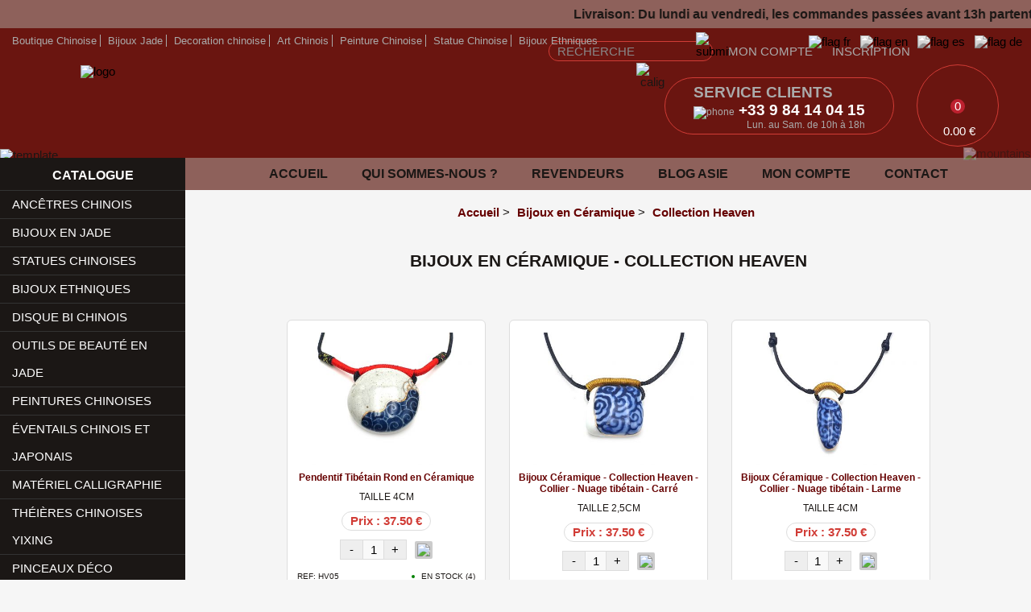

--- FILE ---
content_type: text/html; charset=UTF-8
request_url: https://www.objetschinois.com/collection-heaven-srub-fr-153
body_size: 62571
content:

<!DOCTYPE html>
<html lang="fr">

<!-- DEBUT HEADER -->
<head>
<meta http-equiv="Content-Type" content="text/html; charset=utf-8">
<title>Bijoux en Céramique - Collection Heaven</title>
<meta name="author" lang="fr" content="Agence Webtao">
<meta name="Copyright" content="&copy; Objets Chinois 2026">
<meta name="Robots" content="Index, Follow"> 
<meta name="description" content="Collection Heaven de notre gamme de bijoux en céramique. Dans cette collection vous trouverez des pendentifs en céramique, des bracelets ou même des colliers en porcelaine. Venez découvrir les bijoux de la créatrice Sino-Japonaise Azami - Chun">
<meta name="keywords" content="Bijoux céramique, bijoux porcelaine, bracelet porcelaine, bracelet céramique, bracelet créateur, bracelet création, bracelet chinois, bracelet japonais, collier céramique, collier porcelaine, collier créateur, collier création, bijoux création, bijoux créateur, bijoux faience, bijoux en faience, bijoux, faience, faïence, faïences, bijoux modelés, bijoux gravés, création en céramique, bijoux de créateur, Collection Heaven    ">
<meta name="SKYPE_TOOLBAR" content="SKYPE_TOOLBAR_PARSER_COMPATIBLE"> <!-- Eviter affichage numéro skype -->
<meta name="viewport" content="width=device-width"> <!-- Détecte la taille de l'écran -->
<meta name="google-signin-client_id" content="988038567050-0b2rssdqg694fl0qae6be8apkg8t4e30.apps.googleusercontent.com">
<link rel="canonical" href="https://www.objetschinois.com/collection-heaven-srub-fr-153">
<link rel="apple-touch-icon" sizes="180x180" href="/template/webtao/favicon/apple-touch-icon.png">
<link rel="icon" type="image/png" sizes="32x32" href="/template/webtao/favicon/favicon-32x32.png">
<link rel="icon" type="image/png" sizes="16x16" href="/template/webtao/favicon/favicon-16x16.png">
<link rel="manifest" href="/template/webtao/favicon/site.webmanifest">
<link rel="mask-icon" href="/template/webtao/favicon/safari-pinned-tab.svg" color="#6a1510">
<link rel="shortcut icon" href="/template/webtao/favicon/favicon.ico">
<meta name="msapplication-TileColor" content="#6a1510">
<meta name="msapplicatigo_appIdon-config" content="/template/webtao/favicon/browserconfig.xml">
<meta name="theme-color" content="#ffffff">
<!-- STYLE SHEET -->
<style>﻿*{margin:0;padding:0;-webkit-box-sizing:border-box;-moz-box-sizing:border-box;-ms-box-sizing:border-box;-o-box-sizing:border-box;box-sizing:border-box}body,html{font:11pt Lato,Arial;text-align:center;margin:0;padding:0;background:#f6f6f6;color:#1b1715}img{border:none;max-width:100%}a{text-decoration:none;color:#000}a:hover{color:#600;text-decoration:none;background-color:none}input,select,textarea{font-size:11pt;background:#f9f9f9;resize:none;padding-left:6px;border-radius:0}input[type=radio]{width:16px!important;height:16px!important;position:absolute;left:0;top:-10px}input[type=password],input[type=text]{border:1px solid #999}label{position:relative;padding-left:25px;margin-right:25px}select{border:1px solid #999}textarea{border:1px solid #999;overflow:auto;padding:10px;font-family:Lato}fieldset{border:1px solid #999}a:focus,area:focus,input:focus,select:focus,textarea:focus{outline:0}::-ms-clear{display:none}::-ms-reveal{display:none}::-webkit-search-cancel-button{-webkit-appearance:none}.h1,h1{margin:0 0 10px 0;font-size:16pt;text-transform:uppercase;padding-bottom:40px;background:url(/template/webtao/images/bg_h1.png) bottom center no-repeat;text-align:center;color:#1b1715}h2{margin-bottom:10px;font-size:16pt}.bnw{-webkit-filter:grayscale(100%);filter:grayscale(100%)}.dz-preview,.hidden,.mobile{display:none}.center{text-align:center}.clearfix{clear:both}.float-right{float:right}.legal_title{font-size:12pt;padding:1px 5px 1px 0;margin-bottom:2px}.footer_partage{float:left}#footer_partage1{margin-right:33px}.footer_partage{display:none}.C1{color:#d02327}.C2{color:#fff}.T0{font-size:10px}.T1{font-size:14px}.T2{font-size:16px}.T3{font-size:18px}.pointer{cursor:pointer}.relative{position:relative}.sprite{background:url(/template/webtao/images/sprites.png)}.uppercase{text-transform:uppercase}.whitebg{background-color:#fff}#nav_loading{text-align:center;margin:100px 0 50px 0}#popup img{width:600px;height:450px}.nopad{padding:0!important}#bandeau{position:relative;width:100%;overflow:hidden;background:#8e615b;height:35px;line-height:35px;font-size:12pt}#bandeau .marquee{width:170%;position:absolute;top:0;right:-125%;animation:marquee 20s linear infinite}@keyframes marquee{0%{transform:translate(0, 0)}100%{transform:translate(-100%, 0)}}#header{position:relative;background:#6a1510;min-height:185px}#header_account{margin-right:20px}#header_calig{position:absolute;right:450px;top:50px;width:70px;z-index:5}#header_cs{position:absolute;right:170px;top:61px;color:#aaa;text-align:left;font-size:9pt;border-radius:35px;padding:7px 35px 4px 35px;border:1px solid #d13c36}#header_cs img{width:24px;margin:0 5px -6px 0}#header_cs span{font-size:14pt;color:#fff;font-weight:700}#header_cs span.uppercase{color:#aaa}#header_cst{text-align:right}#header_lang{position:absolute;right:11px;top:9px}#header_lang img{margin-left:8px}#header_links{position:absolute;right:150px;top:5px;text-transform:uppercase}#header_links a{color:#aaa}#header_logo{position:absolute;left:250px;top:46px;z-index:5}#header_logo a{display:inline-block}#header_logo img{width:600px}#header_shortcuts{position:absolute;left:250px;top:8px;font-size:10pt;color:#aaa;z-index:5}#header_shortcuts a{color:#aaa;position:relative;display:inline-block;margin:0 5px}#header_shortcuts a:before{position:absolute;content:"";right:-5px;top:0;bottom:0;width:1px;height:100%;background-color:#aaa}#header_shortcuts a:first-child{margin-left:0}#header_shortcuts a:last-child{margin-right:0}#header_shortcuts a:last-child:before{display:none}#header_mount{position:absolute;right:0;bottom:37px;z-index:0;opacity:.5}#header_mount img{height:160px}#header_temple{position:absolute;left:0;bottom:35px}#header_temple img{width:210px}#lang{position:absolute;top:0;right:0;border-radius:2px;z-index:100}#lang select{padding:0 0 0 5px;text-align:center;padding:2px 5px 2px 5px}#searchbar input[type=text]{width:162px;border:1px solid #d13c36;color:#aaa;padding:4px 30px 3px 10px;border-radius:15px;color:#888;background:0 0}#searchbar input[type=image]{border:0;margin:0 20px -3px -25px;width:16px;background:0 0;padding:0}.mosaic{float:left}.marge{margin-left:15px}#panier{width:100px;height:100px;right:40px;top:45px;text-align:center;position:fixed;background:#6a1510 url(/template/webtao/icons/vase.svg?1) center top 12px no-repeat;background-size:55px 55px;border:1px solid #d13c36;overflow:hidden;z-index:1000;border-radius:50%}.bandeau #panier{top:80px}#panier a{color:#fff}#panier a:hover{color:#fff}#cart_number{position:absolute;bottom:40px;left:50%;color:#fff;padding:1px 5px;background:#be212f;border-radius:20px;transform:translate(-50%,0)}#cart_price_wrap{width:100px;text-align:center;position:absolute;bottom:0;left:0;padding:60px 0 10px}#menu{height:40px;line-height:40px;text-transform:uppercase;text-align:center}#menu a{color:#fff}#menu a:hover{color:#fff}#menu_wrap{margin:145px 0 0 18%;width:82%;background:#8e615b}#menu1,#menu3{display:none}#menu2{display:inline-block;width:100%}#menu2 a{text-decoration:none;color:#1b1715}#menu2 .menu_onglet:nth-child(3){display:none}.menu_onglet{position:relative}#mega{display:none;width:129px;position:absolute;top:45px;left:-2px;font-size:12pt;padding:5px;line-height:22px}#megaEN{display:none;width:147px;position:absolute;top:45px;left:-2px;font-size:12pt;padding:5px;line-height:22px}.hovering #mega{display:block}.hovering #megaEN{display:block}#mega1{display:none;width:183px;position:absolute;top:45px;left:-2px;font-size:12pt;padding:5px;line-height:22px}#mega1EN{display:none;width:190px;position:absolute;top:45px;left:-2px;font-size:12pt;padding:5px;line-height:22px}.hovering #mega1{display:block}.hovering #mega1EN{display:block}.mega2{display:none;background:#1b1715;width:300px;position:absolute;top:40px;left:50%;font-size:10pt;padding:5px;line-height:22px;text-align:left;padding-left:10px;z-index:50;line-height:30px;transform:translate(-50%,0)}#menu2 .mega2 a{color:#fff}#menu2 .mega2 a:hover{color:#d13c36}.mega2EN{display:none;width:140px;position:absolute;top:45px;left:-2px;font-size:12pt;padding:5px;line-height:22px}.hovering .mega2{display:block}.hovering .mega2EN{display:block}#mega3{display:none;width:120px;position:absolute;top:45px;left:-2px;font-size:12pt;padding:5px;line-height:22px}#mega3EN{display:none;width:128px;position:absolute;top:45px;left:-2px;font-size:12pt;padding:5px;line-height:22px}.hovering #mega3{display:block}.hovering #mega3EN{display:block}#menu3{width:13px;display:inline-block;background-repeat:no-repeat}.Men1FR{min-height:40px;color:#fff;display:inline-block;font-size:12pt;padding:0 4%}.Men1EN{min-height:40px;color:#fff;display:inline-block;font-size:12pt;padding:0 4%}.Men1ES{min-height:40px;color:#fff;display:inline-block;font-size:12pt;padding:0 4%}.Men1DE{min-height:40px;color:#fff;display:inline-block;font-size:12pt;padding:0 4%}.Men2{width:2px;float:left}.Men3{height:23px;color:#fff;display:inline-block;font-size:12pt;padding-left:20px;padding-right:20px}.Men3EN{height:23px;color:#fff;display:inline-block;font-size:12pt;padding:12px 28px 0 28px}#left{min-height:1732px;position:relative;background:#1b1715;color:#fff;vertical-align:top;display:inline-block;width:18%;text-align:left;margin-top:-45px}#left a{color:#fff}#left a:hover{color:#fff}#left-coeur-bg{width:88%;margin-left:15px}#left-title-bg{height:40px}#left-title-bg-return{height:47px;margin-top:5px}#left-title-bg-return2{height:15px;margin-top:5px}#left-title{text-align:center;padding-top:13px;text-transform:uppercase;font-size:12pt;font-weight:700}#left-title-bg-return #left-title{margin-top:-30px}#left-menu-bg{background-repeat:repeat-y}#left-contact-bg{text-align:center}#left-bottom-bg{height:15px;margin-top:-5px}#left-bottom-bg-return{height:15px}#left-services-bg{display:none}#nav-left{overflow:hidden;margin-top:0;margin-left:0;border-bottom:1px solid #333;padding-left:0}#nav-left li{position:relative;list-style:none;border-top:1px solid #333;line-height:34px;padding:0 15px;cursor:pointer}#nav-left li:hover{background:#0e0c0b}#nav-left li a{text-decoration:none;color:#fff;text-transform:uppercase;padding:10px 0;min-width:230px}#nav-left li span{position:absolute;top:0;left:0;width:5px;height:35px;background:#d13c36;display:none}#nav-left div{display:none}#nav-left ul{padding-left:0}#nav_left_ul li{background:#292929}#nav_left_ul li a{list-style:none;text-transform:none}#foo1 span a{text-decoration:none}#foo1 span a:link{color:#fff}#foo1 span a:visited{color:#fff}#foo1 span a:active{color:#fff}#foo1 span a:hover{color:#fff;text-decoration:none;background-color:none}.html_carousel2{position:relative}.html_carousel2 a{color:#fff}.html_carousel2 div.slide{width:100%;height:auto;position:relative;margin-bottom:15px;text-align:center}.html_carousel2 div.slide div{width:100%;position:absolute;bottom:0;left:0;display:none;background-color:#000;opacity:.8;padding:5px;text-align:left}.html_carousel2 div.slide span{font-size:12px;font-weight:700}.html_carousel2 div.slide p{font-size:10px;padding-top:2px}.html_carousel2 div.slide p,.html_carousel2 div.slide span{color:#fff;margin:0}#breadcrumb{text-align:center;margin-bottom:40px}#breadcrumb div{display:inline-block;vertical-align:top;margin-right:5px}#page{background:#1b1715}#content{margin:auto;position:relative;padding-top:5px;z-index:20}#floatnone{float:none;clear:both;height:0}#blog_banner{text-align:center}#contact1{position:fixed;top:21.5%;right:0;text-align:right;z-index:50}#contact2{position:fixed;top:21.5%;right:-200px;text-align:center;z-index:100}#contact3{position:fixed;top:43%;right:0;z-index:40}#mosaic_flight{position:absolute;top:0;left:0;display:none;z-index:1005;border:1px solid #aaa;margin:-1px 0 0 -1px}#mosaic_flight img{width:100%}#mosaic_hp{text-align:center;margin-left:-2.8%}#mosaic_vi{text-align:center;margin:20px 0 0 -2.8%}#rappelgo1,#rappelgo2{margin-top:-3px}#right{min-height:1766px;background:#f5f5f5;position:relative;width:78%;padding:20px 2%;text-align:left;margin:-5px 0 0 0;display:inline-block;vertical-align:top}#right a{text-decoration:none;color:#600;font-weight:700}#right a:hover{color:#000;text-decoration:none;background-color:transparent}#sup_wait{text-align:center;margin:0 0 20px 2.8%;display:none}.dimensions{font-size:9pt;text-transform:uppercase}.info_bubble{margin:auto;width:710px}.mosaic_hp_bloc{width:230px;display:inline-block;vertical-align:top;margin:0 0 2.8% 2.8%;background:#fff;overflow:hidden;border-radius:6px 6px 0 0}.mosaic_hp_bloc a{display:block}.mosaic_hp_title{background:#fff;color:#600;font-size:11pt;text-align:center;font-weight:700;border-bottom:1px solid #ddd;border-left:1px solid #ddd;border-right:1px solid #ddd;line-height:35px;margin-top:-3px;border-radius:0 0 6px 6px}.mosaic_vi_bloc{width:230px;display:inline-block;vertical-align:top;margin:0 0 2.8% 2.8%;background:#fff}.mosaic_vi_title{background:#fff;color:#600;font-size:9pt;font-weight:700;margin:-3px 0 0 0;border-radius:0 0 6px 6px;padding:8px 5px}.mosaic_vi{position:relative;width:255px;display:inline-block;margin:0 0 2.8% 2.8%;vertical-align:top;background:#fff;border:1px #ddd solid;padding:15px 0 8px 0;border-radius:6px}.mosaic_vi h2{font-size:9pt;margin:0 10px 10px 10px}.mosaic_vi img{margin-bottom:5px}.page_title{text-align:center;color:#600;font-size:14pt}.page_accroche{margin:0px 5% 20px;text-align:justify}.price{margin:15px 0 15px 0}.price span{color:#d13c36;border:1px solid #ddd;padding:3px 10px;font-weight:700;border-radius:20px}.ref{font-size:10px;text-align:left;margin:15px 0 -5px 12px}.mosaic_addtocart .qty{border:1px solid #ddd;padding:2px 0;width:25px;height:19px;text-align:center}.mosaic_addtocart .add{background:#ccc;cursor:pointer;margin:0 0 -6px 10px;width:18px;padding:3px;border-radius:2px}.mosaic_addtocart .wait{margin:0 5px -2px 12px;display:none}.mosaic_vi:hover .mosaic_addtocart .add{background:#d13c36}.mosaic_addtocart input[type=submit]{cursor:pointer;text-align:center;border:1px solid #ddd;padding:2px 0;width:28px;height:25px;background:#eee}.mosaic_addtocart input[type=submit].minus{border-right:0}.mosaic_addtocart input[type=submit].plus{border-left:0}.mosaic_stock{font-size:12px;color:green;text-transform:uppercase;float:right;list-style:disc;margin:-8px 12px 0 0}.mosaic_stock b{font-weight:400}.mosaic_stock span{margin-left:-5px;color:#1b1715;font-size:10px}.youtube_size{width:425px;height:350px}#foo2 a{text-decoration:none;color:#fff}#foo2 a:hover{color:#fff;text-decoration:none;background-color:none}.image_carousel{padding:10px 0 10px 35px;position:relative;width:650px;max-width:100%;margin:auto}.image_carousel img{background-color:#fff;padding:5px;margin:7px}a.next,a.prev{background:url(/template/webtao/images/miscellaneous_sprite.png) no-repeat transparent;width:45px;height:50px;display:block;position:absolute;top:65px}a.prev{left:-22px;background-position:0 -100px}a.prev:hover{background-position:0 -50px}a.next{right:-22px;background-position:-50px -100px}a.next:hover{background-position:-50px -50px}a.next span,a.prev span{display:none}.pagination{text-align:center;margin:-20px 0 0 -35px}.pagination a{background:url(/template/webtao/images/miscellaneous_sprite.png) 0 -300px no-repeat transparent;width:15px;height:15px;margin:0 5px 0 0;display:inline-block}.pagination a.selected{background-position:-25px -300px;cursor:default}.pagination a span{display:none}.image_carousel div.slider{width:200px;height:150px;position:relative;display:block;float:left}.image_carousel div.slider div{width:170px;position:absolute;bottom:12px;left:12px;display:none;background-color:#000;opacity:.8;padding-top:5px}.image_carousel div.slider div.bis{width:160px;position:absolute;bottom:11px;left:12px;display:none;background-color:#000;opacity:.8;padding-top:5px}.image_carousel div.slider span{font-size:12px;padding:5px 0 0 5px;font-weight:700}.image_carousel div.slider h2,.image_carousel div.slider h3{text-align:left;color:#fff;font-size:12px;padding:5px 5px 5px 5px}.image_carousel div.slider p{font-size:10px;padding:5px 0 5px 5px}.image_carousel div.slider p,.image_carousel div.slider span{color:#fff;margin:0}#foo3 a{text-decoration:none;color:#fff}#foo3 a:hover{color:#fff;text-decoration:none;background-color:none}.image_carousel3{position:relative;width:400px;margin-left:55px;padding:10px 0 10px 25px}.image_carousel3 img{width:364px;height:296px}a.prev3{background:url(/template/webtao/images/miscellaneous_sprite.png) no-repeat transparent;width:45px;height:50px;display:block;position:absolute;bottom:130px}a.next3{background:url(/template/webtao/images/miscellaneous_sprite.png) no-repeat transparent;width:45px;height:50px;display:block;position:absolute;bottom:130px}a.prev3{left:-35px;background-position:0 -50px}a.prev3:hover{background-position:0 -100px}a.next3{right:-22px;background-position:-50px -50px}a.next3:hover{background-position:-50px -100px}a.next3 span,a.prev3 span{display:none}.pagination3{text-align:center;margin-left:-25px}.pagination3 a{background:url(/template/webtao/images/miscellaneous_sprite.png) 0 -300px no-repeat transparent;width:15px;height:15px;margin:0 5px 0 0;display:inline-block}.pagination3 a.selected{background-position:-25px -300px;cursor:default}.pagination3 a span{display:none}.image_carousel3 div.slider{width:364px;position:relative;display:block;float:left}.image_carousel3 div.slider div{width:364px;position:absolute;bottom:12px;left:12px;display:none;background-color:#000}.image_carousel3 div.slider h2{font-size:12px;padding:5px 5px 5px 5px}.image_carousel3 div.slider p{font-size:10px;padding:5px 0 5px 5px}.image_carousel3 div.slider h2,.image_carousel3 div.slider p{color:#fff;margin:0}.clearfix3{float:none;clear:both}#badge{position:relative;background:#fcfafb;height:143px;position:fixed;top:18.5%;left:-90px;z-index:10;border-radius:2px;box-shadow:0 0 5px 0 #9b9b9b;z-index:100;text-align:right;display:none}#badge_ts1{margin:2px 2px 0 2px;text-align:center}#badge_ts1 p:nth-child(2){color:#969696;border-bottom:1px #e6e6e6 solid;margin:-1px 2px 5px 4px;padding-bottom:4px}#badge_ts1 p:nth-child(3) img{margin:3px 2px}#badge_ts1 p:nth-child(4){color:#373737;margin:3px 0;text-transform:uppercase;font-size:15px;font-weight:700}#badge_ts1 p:nth-child(5){color:#969696}#badge_ts1 p:nth-child(5) span{color:#373737;font-weight:700}#badge_ts2{position:absolute;top:0;right:0;margin:3px 2px;background:#fcfafb;padding-left:2px}#bottom{position:relative;float:none;clear:both;margin:auto;background-color:#551a12}#liens_bottom{position:relative;clear:both;height:120px;margin:auto;padding-top:10px;text-align:center;color:#999}#cookie_notify{position:fixed;bottom:0;width:100%;z-index:200;background:#fff;text-align:center;display:none;border-top:1px solid #dcdcdc;z-index:9999999}#cookie_notify p{margin:20px 0;display:inline-block}#cookie_notify_ok,#cookie_rgpd_ok{background:#991b1e;color:#fff;margin-left:20px;padding:4px 10px 3px 10px;cursor:pointer}#cookie_notify_info,#cookie_rgpd_info{background:#320000;color:#fff;margin-left:20px;padding:4px 10px 3px 10px;cursor:pointer}#cookie_notify img{position:absolute;right:5px;top:11px;opacity:.7;cursor:pointer;padding:10px}#cookie_notify img:hover{opacity:1}#cookie_rgpd{width:500px;height:215px}#footer{padding:10px 20px 50px}#footer p{color:#fff}#footer a{color:#fff}#footer a:hover{color:rgba(255,255,255,.5)}#footer .f-social a{display:inline-block;margin:0 12px}#footer .f-social a:first-child{margin-left:0}#footer .f-social a:last-child{margin-right:0}#footer .f-social a:nth-child(5) img{width:26px;margin-bottom:-3px}#footer .f-social img{width:20px}#footer .f-payment{display:flex;-webkit-display:flex;-moz-display:flex;-ms-display:flex;-o-display:flex;flex-flow:row wrap;justify-content:center;align-items:center}#footer .f-payment img{width:93px;margin:38px 30px 27px}#footer .f-payment img:first-child{margin-left:0}#footer .f-payment img:nth-child(2){width:64px}#footer .f-payment img:nth-child(3){width:78px}#footer .f-payment img:nth-child(4){width:120px}#footer .f-payment img:nth-child(5){width:90px}#footer .f-payment img:nth-child(6){width:65px;margin-right:0}#footer .f-payment img:last-child{margin-right:0}#footer .f-hosting img.f-padlock{width:12px;margin:0 8px -1px 0}#footer .f-hosting img.f-sogenactif{width:80px;margin:0 0 -5px 10px}#footer .footer-items-list{padding:10px 0 0}.f-logo{padding:40px 20px 0}.f-logo a{display:inline-block}.f-logo img{width:445px;max-width:100%}.trustpilot-widget iframe{background:#fff;padding:15px 0}#footer_services{padding:40px 20px 0;color:#fff}#footer_services .column_title{font-size:20pt;margin-bottom:40px}#footer_services img{width:43px;height:63px;margin:15px 0}#footer_services p:first-child img{width:84px}#footer_services p:nth-child(2) img{width:66px}#footer_services p:nth-child(3) img{width:58px}#footer_services p a{display:inline-block}#footer_services p{display:inline-block;vertical-align:top;margin:0 50px;line-height:18pt;color:#d13c36;font-weight:700}#footer_services p:first-child{margin-left:0}#footer_services p:last-child{margin-right:0}.flags-list{padding:15px 100px 0 15px}.flags-list a{display:inline-block}.flags-list img{width:24px}.footer-items-list{padding:0 20px}.footer-items-list .footer-items-block{display:inline-block;width:280px;vertical-align:top;text-align:left;padding:0 20px;margin:20px 0}.footer-items-list .footer-items-block.footer-address{border-left:1px solid rgba(255,255,255,.5)}.footer-items-list .footer-items-block.footer-address p{line-height:20pt}.footer-items-list ul{display:block;margin:0;padding:0;list-style-type:none}.footer-items-list ul li{display:block;margin:0;padding:0;list-style-type:none;line-height:25pt;color:#fff}.footer-items-list ul li a{color:#fff}.footer-items-list ul li a:hover{color:rgba(255,255,255,.5)}.footer-items-list .f-title{font-size:14pt;color:#d13c36!important;font-weight:700}.footer-middle{padding:40px 0}.footer-bottom ul{display:block;margin:0;padding:0;list-style-type:none}.footer-bottom ul li{display:inline-block;margin:0;padding:0 8px;list-style-type:none;line-height:1;border-right:1px solid #fff;color:#fff}.footer-bottom ul li:first-child{padding-left:0}.footer-bottom ul li:last-child{padding-right:0;border:none}.footer-bottom ul li a{color:#fff}.footer-bottom ul li a:hover{color:rgba(255,255,255,.5)}#mail_news{border:0;line-height:22px;padding:0 5px;width:150px;margin-top:5px}#mail_news_button{background:#6a1510;color:#fff;border:0;padding:4px 5px 5px 5px;margin-left:-5px}#liens_bottom a{text-decoration:none}#liens_bottom a:link{color:#fff}#liens_bottom a:visited{color:#fff}#liens_bottom a:active{color:#fff}#liens_bottom a:hover{color:#000;text-decoration:none;background-color:none}#services{position:absolute;height:40px;background-image:url(/template/webtao/images/footer_bg.png);background-repeat:no-repeat;top:-5px;left:0;z-index:20}.Foot_fr{color:#000;display:inline-block;padding-top:45px;padding-left:40px;padding-right:35px;text-align:center;line-height:20px;vertical-align:top}.Foot_fr:nth-child(3) img{margin:10px 5px 0 0}.Serv_fr{color:#fff;display:inline-block;font-size:15px;padding-top:10px;padding-left:35px;padding-right:35px;font-weight:700;vertical-align:top}.Foot_en{color:#000;display:inline-block;padding-top:48px;padding-left:43px;padding-right:43px;text-align:center;line-height:20px;vertical-align:top}.Serv_en{color:#fff;display:inline-block;font-size:15px;padding-top:10px;padding-left:47px;padding-right:47px;font-weight:700;vertical-align:top}.Foot_es{height:45px;color:#000;float:left;padding-top:45px;padding-left:40px;padding-right:35px;text-align:center;line-height:20px;vertical-align:top}.Serv_es{color:#fff;display:inline-block;font-size:15px;padding-top:10px;padding-left:35px;padding-right:35px;font-weight:700;vertical-align:top}.Foot_de{color:#000;display:inline-block;padding-top:45px;padding-left:40px;padding-right:35px;text-align:center;line-height:20px;vertical-align:top}.Serv_de{color:#fff;display:inline-block;font-size:15px;padding-top:10px;padding-left:35px;padding-right:35px;font-weight:700;vertical-align:top}.clear{clear:both}#paymentList{list-style:none;line-height:32px}#paymentList input[type=radio]{left:-5px;top:-2px}#simulOney{text-align:left;width:450px}#simulOney .mention{font-size:9pt;border-top:1px solid #ddd;padding-top:5px;text-align:justify}#simulOney .warning{text-align:center}#simulOney .warning img{width:40px;margin-bottom:5px}#simulOney h1{text-align:center;color:#81bb00;line-height:30px;margin-top:10px;margin-bottom:15px;background:none;padding-bottom:0}#simulOney h1 span{font-size:16pt}#simulOney ul.plan{margin-bottom:15px}#simulOney ul.plan li{line-height:30px;padding-left:15px;border:1px solid #ddd;font-weight:bold}#simulOney ul.plan li.active{border:1px solid #81bb00;background:#ecf5df}#simulOney ul{margin-left:-40px;list-style:none}#simulOney ul.plan li:first-child:not(.active){border-bottom:0}#simulOney ul.plan li:last-child:not(.active){border-top:0}#simulOney ul li{line-height:25px}#contactshow{width:600px;height:470px;background-image:url(/template/webtao/images/bg_rappel.png);background-position:center;margin:auto;text-align:center;background-repeat:no-repeat;padding-top:35px}#contactshow h1{margin-top:20px}#contactshow input[type=text],#contactshow select{border:1px solid #fff}#contactshow table{margin:20px 0 0 60px}#contactshow textarea{width:320px;height:50px;margin-top:5px;padding:5px}#contactshow #nom_contact{text-transform:uppercase}#contactshow .C3{color:#fff}#ok_contact{height:470px}#contact_left{float:left;width:25%;max-width:100%;display:inline-block;margin:15px 0}#contact_right{float:right;width:75%;max-width:100%;display:inline-block}#contact_left .title{display:block;color:#600;font-weight:700;margin:0 0 5px}#contact_address{margin-bottom:30px}#contact_map iframe{float:left;width:100%;height:250px}#contact_form{position:relative;margin:15px auto;width:600px;max-width:100%;min-height:320px;border:1px #ccc solid;text-align:left;padding:15px 25px;background:#fff;border-radius:30px}#contact_form input{width:100%;box-sizing:border-box;height:40px;border:1px #ccc solid;padding-left:10px;margin:10px 0 5px;border-radius:6px}#contact_form select{width:100%;height:40px;border:1px #ccc solid;margin-top:10px;margin-bottom:5px;border-radius:6px}#contact_form textarea{font:11pt Lato,Arial;width:100%;box-sizing:border-box;height:108px;border:1px #ccc solid;padding-left:10px;margin:10px 0 5px;border-radius:6px}#contact_form input::-webkit-input-placeholder{color:#000}#contact_form input::-moz-placeholder{color:#000}#contact_form input:-ms-input-placeholder{color:#000}#contact_form input:-o-placeholder{color:#000}#contact_form textarea::-webkit-input-placeholder{color:#000}#contact_form textarea::-moz-placeholder{color:#000}#contact_form textarea:-ms-input-placeholder{color:#000}#contact_form textarea:-o-placeholder{color:#000}#contact_submit,#send1_contact{margin:10px 0}#contact_submit a,#contact_submit button,#send1_contact a,#send1_contact button{font-weight:400;display:block;text-align:center;font-size:16pt;background-color:#320001;color:#fff;border:none;padding:6px 0;width:100%;text-transform:uppercase;font-style:italic;border-radius:6px}#contact_submit a:hover,#contact_submit button:hover,#send1_contact a:hover,#send1_contact button:hover{background-color:#320001;color:#fff}#contact_form #contact_news_box{margin-top:10px;margin-bottom:5px}#contact_form #contact_news_box input[type=checkbox]{height:auto;width:auto;margin:0 10px 0 0;cursor:pointer}#send1_contact input{background:0 0}#news_left{position:relative;margin:15px auto;width:458px;max-width:100%;border:1px #ccc solid;text-align:left;padding:25px 25px 35px;background:#fff;border-radius:30px}#news_left p{margin:15px 0;text-align:center}#news_right{vertical-align:top;position:relative;margin:15px auto;width:458px;max-width:100%;border:1px #ccc solid;text-align:left;padding:25px 25px 35px;background:#fff;border-radius:30px}#news_left .title,#news_right .title{background-color:#320001;color:#fff;padding:1px 8px;border-radius:6px}#news_form{margin-top:20px}#news_form input{border:1px #ccc solid!important;width:97.5%;height:30px;margin:10px 0 5px;padding:5px;border-radius:6px}#news_form select{border:1px #ccc solid!important;width:100%;height:40px;margin:10px 0;border-radius:6px}#news_form textarea{border:1px #ccc solid!important;width:100%;height:108px;margin:10px 0 5px;padding:5px;border-radius:6px}#news_spam{width:27px!important;height:24px!important;background-image:url(/template/webtao/images/champ_spam.jpg);padding:0 15px 0 5px;border:none;margin-top:-2px}#news_submit{text-align:center;margin:20px 0 0}#news_submit a{display:block;font-weight:400;font-size:16pt;background-color:#320001;color:#fff;font-style:italic;padding:8px 0 6px;cursor:pointer;border:none;border-radius:6px}#news_submit a:hover{background-color:#320001;color:#fff}#news_wait{float:right;margin:20px 0 10px;display:none}#add_frame{background:#ddd;width:300px;min-height:336px;text-align:center;display:inline-block;vertical-align:top;margin:15px 0 0 2px;padding:0 10px}#add_share{padding-left:18px}#largeImg{width:100%}#photoH{display:inline-block;vertical-align:top}#photoV{display:inline-block;vertical-align:top}#zoomH{width:502px;margin:15px 2px 0 0;position:relative;z-index:5;min-height:335px;display:inline-block;vertical-align:top}#zoomV{width:336px;margin:15px 2px 0 0;background:#ddd;position:relative;cursor:pointer;z-index:5;display:inline-block;vertical-align:top}#zoomW{display:inline-block;vertical-align:top}#des_top{display:none}#des_mid{margin-top:40px}#dbt{height:100px;font-size:14px;text-align:center;display:none}#dbp{font-size:26pt;margin:20px 0 10px 0;font-weight:700;color:#6a1510}#dbc{margin-bottom:15px}#dbc input{background:#d13c36;text-transform:uppercase;padding:8px 18px 7px 20px;width:100%;color:#fff;border:none;cursor:pointer;font-size:12pt;font-style:italic;border-radius:6px}#dbq select{padding:3px 3px 3px 12px;margin-bottom:20px;border:1px solid #aaa;border-radius:6px}#dimensions{margin:10px 0;line-height:14pt}#product_info{margin-bottom:15px}#product_info li{list-style:disc;color:green;display:inline-block;margin:0 7px;padding-left:20px;background:url(/template/webtao/icons/checked-icon.svg) left center no-repeat;background-size:15px}#product_info li span{color:#1b1715}#product_payment{margin-bottom:8px}#product_payment img{margin:0 2px;width:62px}#product_price_masked{font-size:15pt;margin:15px auto 10px auto;font-weight:700;cursor:pointer;text-transform:uppercase;color:#be212f;background:#fff;border-radius:30px;padding:4px 0;width:180px}#ref{margin-bottom:20px;font-size:10px}#ref span{border:1px solid #aaa;padding:2px 5px 2px 5px;background:#fff}.pix_flightV{position:absolute;top:58px;left:180px;width:320px;height:479px;z-index:1005;border:2px solid #fff;display:none}.pix_flightH{position:absolute;top:58px;left:78px;width:500px;height:334px;z-index:1005;border:2px solid #fff;display:none}.zoomH{background:#ddd}.zoomH img{width:97px}.zoomH:first-child{margin-top:15px}.zoomV{background:#ddd}.zoomV img{width:65px}.zoomV:first-child{margin-top:15px}.del_prod{background:#c03;color:#fff;cursor:pointer;padding:5px 7px 5px 7px;border-radius:2px;font-size:10pt;display:none}.photo_action{margin-bottom:15px}.photo_prod{margin:15px 0 15px 0}.photo_wrap{position:relative;width:120px;float:left;margin-left:30px;margin-right:22px;text-align:center;border:1px solid #999}.photo_wrap legend{margin:auto;width:80%;display:block;font-weight:700;text-align:center}.upload_btn{margin-bottom:15px}.upload_prod{background:#1a1e1d;color:#fff;cursor:pointer;padding:5px 16px 5px 17px;border-radius:2px;font-size:10pt}.upload_wait{display:none}.upload_wait img{margin-bottom:-3px}.upload_zone{position:absolute;top:30px;left:19px;width:80px;height:90px;cursor:pointer;display:none}.loginbg{background:url(/template/webtao/images/loginbg.jpg) no-repeat!important;background-size:cover!important}.login-pg{padding:15px}#loginbox div{position:relative}#loginbox.logoutbox P{line-height:20pt;margin-bottom:15px}#loginbox div.login_back img{position:absolute;top:21px;right:12px;display:none}#mail_error,#mail_ok,#mdp_error,#mdp_ok{width:20px}#loginbox input[name=mail],#loginbox input[name=mdp],#loginbox input[name=mdp_display]{background:#f9f9f9;height:40px;width:85%;margin:10px 0 5px;padding:0 20px 0 35px;border:1px #ccc solid;border-radius:6px}#loginbox div.login_back img#mail_user{top:22px;right:0;left:15px;display:block}#loginbox div.login_back img#mdp_padlock{top:22px;right:0;left:15px;display:block}#login_auto{margin-top:10px;font-size:11pt;line-height:14px;margin-left:6px}#login_auto img{width:14px;margin:0 6px -1px 10px}#login_box2{display:none}#login_help{margin:25px 0 15px -2px}#login_help img{width:16px;margin:3px 5px -3px 18px;z-index:10}#login_help span{cursor:pointer;line-height:16px}#login_help span:hover{text-decoration:underline}#login_button,#login_button2{text-align:right;margin:25px 0 0}#login_button input,#login_button2 input{font-weight:400;font-size:16pt;background-color:#320001;color:#fff;cursor:pointer;border:none;padding:8px 0 6px;text-transform:uppercase;font-style:italic;width:100%;border-radius:6px}#login_button a,#login_button2 a{display:block;text-align:center;width:100%;font-weight:400;font-size:16pt;background-color:#320001;color:#fff;cursor:pointer;border:none;padding:8px 0 6px;text-transform:uppercase;font-style:italic;width:100%;border-radius:6px}#login_button a:hover,#login_button2 a:hover{background-color:#320001;color:#fff}.login_box{margin:0 2px -2px 11px;cursor:pointer}.cta{font-weight:400;font-size:16pt;background-color:#320001;color:#fff;cursor:pointer;border:none;padding:8px 0 6px;width:100%;text-transform:uppercase;font-style:italic;border-radius:6px}#login_social.margin{margin-bottom:45px}#login_social .fbWait{position:absolute;top:40px;left:0;text-align:center;width:170px;font-style:italic;font-weight:700;cursor:pointer;display:none}#login_social .goWait{position:absolute;top:40px;right:0;text-align:center;width:170px;font-style:italic;font-weight:700;cursor:pointer;display:none}.g-signin2{width:48%;margin-left:2%;display:inline-block;vertical-align:top}.abcRioButton{box-shadow:none!important;border-radius:6px!important}.abcRioButtonLightBlue{width:100%!important;text-transform:uppercase;background-color:#ea4335!important;color:#fff!important}.abcRioButtonContents{font-size:14pt!important;font-style:italic;font-weight:400!important;font-family:Arial!important}.abcRioButtonIcon{display:none}.abcRioButtonContentWrapper{padding-top:2px}#password{width:450px;max-width:100%;height:500px;text-align:left;padding:15px 0}#password #password_form table{width:100%}#password #password_form input[type=email],#password #password_form input[type=password],#password #password_form input[type=text]{width:100%;height:40px;border:1px solid #ccc;background:#f9f9f9!important;margin-top:5px;margin-bottom:10px;border-radius:6px}.account_icons{display:inline-block;width:150px}.s-account{margin:10px -15px;display:-webkit-box;display:-ms-flexbox;display:flex;-ms-flex-wrap:wrap;flex-wrap:wrap}.s-account .s-title{margin-bottom:0}.s-account #shippingbox{width:40%;margin-right:4%}.s-account #billingbox{width:40%;margin-left:0}.s-title .h1{font-size:6rem}.s-slider .container{max-width:100%}.nav-account{-webkit-box-flex:0;-ms-flex:0 0 25%;flex:0 0 25%;max-width:25%;list-style:none;padding-left:0;border:none;margin-top:2rem;text-align:left;padding-left:15px;padding-right:15px}.nav-account .nav-item,.nav-account li{margin:0 0 15px}.nav-account li .arrow-icon{float:right;font-weight:700}.nav-account .nav-link,.nav-account a{display:block;font-size:14px;font-weight:500;letter-spacing:2px;text-transform:uppercase;padding:10px;border:none;border-radius:4px}.nav-account .nav-item.active a,.nav-account .nav-item:hover a,.nav-account li.active a,.nav-account li:hover a{background:#600!important;color:#fff!important;border:none}.nav-account .nav-item.active a,.nav-account .nav-item:hover a,.nav-account li.active a,.nav-account li:hover a{background:#600!important;color:#fff!important;border:none}.nav-account .nav-link .fa-chevron-right,.nav-account a .fa-chevron-right{float:right;margin-top:6px}.tab-content{-webkit-box-flex:0;-ms-flex:0 0 69%;flex:0 0 69%;max-width:75%;list-style:none;padding-left:0;border:none;margin-top:2rem;text-align:left;padding-left:15px;padding-right:15px}.tab-content p{margin-bottom:15px}.panel-returns{width:100%;max-width:600px;margin:0 auto}.slick-slide img.mobile{display:none}#cart_country{line-height:20px}#cart_country img{margin-bottom:-6px}#cart_country select{border:1px #ccc solid;width:100%;height:40px;margin:10px 0;text-transform:uppercase;padding-left:10px;font-size:11pt;border-radius:6px}#cart_discount_form{text-align:right;float:left;width:100%}#cart_discount_form input[type=image]{margin:0 0 -8px 3px}#cart_discount_form input[type=text]{width:90px;height:30px;margin-right:6px;text-transform:uppercase;border:1px #ccc solid;padding:5px;border-radius:6px}.code-promo-btn{padding:7px 10px;font-weight:700;border:none;background:#320001;color:#fff;cursor:pointer;border-radius:6px}#cart_left{float:left;width:1095px;max-width:100%}#cart_left .stotal{display:inline-block;width:367px;background:#fff;padding:15px 25px;margin-left:20px;border:1px solid #ccc;border-radius:6px;min-height:220px}#cart_left .stotal:first-child{margin-left:0}#cart_left .stotal:last-child{float:right}#cart_order{background:#c2483e;text-transform:uppercase;font-style:italic;text-align:center;padding:10px 30px;color:#fff;font-size:12pt;font-weight:700;display:inline-block;border-radius:6px}#cart_plurial,#cart_price{margin-left:4px}#cart_right{float:right;width:389px;max-width:100%;margin:10px 0}#cart_table{background:#fff;width:100%;margin:50px 0 15px;border-bottom:1px solid #ccc;border-left:1px solid #ccc;border-right:1px solid #ccc;overflow:hidden;border-radius:6px}#cart_table td.td_head{border-top:1px solid #ccc;border-bottom:1px solid #ccc;padding:4px;font-weight:700;text-transform:uppercase;line-height:30px;text-align:center}#cart_table td.td_body{text-align:center;padding:10px 5px}#cart_table td.td_total{position:relative;text-align:center}#cart_table td:last-child.td_total{padding-right:30px}#cart_table td:nth-child(1){width:7%}#cart_table td:nth-child(2){width:53%}#cart_table td:nth-child(3){width:5%}#cart_table td:nth-child(4),#cart_table td:nth-child(6),#cart_table td:nth-child(7),#cart_table td:nth-child(8){width:9%}.qty-numbers button{position:relative;width:20px;height:20px;border:1px solid #ccc;z-index:9;cursor:pointer;padding:0;border-radius:2px;transition:all .3s ease}.qty-numbers button:hover{background:#ddd}.qty-numbers{position:relative}.qty-numbers .quantity-field{text-align:center;border:none;padding:0;position:relative;height:20px;width:28px;display:inline-block;font-size:13px}#cart_transport img{margin-bottom:-3px;border-radius:3px}#relayAddress p:last-child{margin:10px 0}#relaisList{height:300px;overflow-y:auto}#relaisList .searchPoint{width:60px}#relaisList button,#relaisSelected button{background:#320001;padding:7px 15px;color:#fff;border:0;cursor:pointer;margin-top:5px}#relaisList li{list-style:none;border-bottom:1px solid #ccc;margin-right:30px;padding:15px 0}#relaisList li p:last-child{margin:10px 0}#relaisSelected button{margin-bottom:15px}#relayWait{margin:25px 0}#relayWait img{margin-top:5px}#shipping_time img{margin-bottom:-3px}#shipping_time span{font-weight:700;color:#991b1c;font-size:11pt}.shipping-time{clear:both}.shipping-time .label{font-weight:700;color:#c2483e;font-size:11pt}.shipping-time p{text-align:left;margin-bottom:14px}.shipping-time p:last-child{margin:0}#tunnel{text-align:center}#tunnel div{display:inline-block;vertical-align:top;text-align:center;padding:5px 0 5px 0;margin:0 3px 0 0}.cart_checkbox{margin:0 3px 0 10px;padding-bottom:20px;cursor:pointer}.cart_company{cursor:pointer}.cart_label{text-align:right;float:right}.cart_shipping{text-align:left;float:left;width:100%;margin:0 0 15px}.cart_shipping .cart-title{padding:0 0 10px}.cart_shipping .cart-title span{font-size:12pt;font-weight:700;color:#000}.cart_total{text-align:right;display:inline-block;float:right;min-width:97px;padding-left:20px}.cart_total span{background:#320001;color:#fff;border:1px solid #000;padding:6px 10px;border-radius:6px}.cart_transport_wrap{float:left;text-align:center;position:relative;margin:15px 15px 15px 0}.cart_transport_wrap label{padding:0;margin:0}.cart_transport_wrap input[type=checkbox]{margin:-3px 10px 0 0;position:relative;left:0;top:-15px;cursor:pointer}.cart_transport_wrap p{margin:5px 0 0 37px}.cart_trash{position:absolute;right:12px;top:48%;width:16px;cursor:pointer;transform:translate(0,-50%)}.map_marker{margin:0 3px -1px 0;width:14px}.stotal{text-align:right;margin:10px 0;float:left;width:100%}.tunnel_next{display:inline-block;vertical-align:top;background:url(/template/webtao/images/tunnel_next.png) 14px 8px no-repeat;width:32px}#tunnel{margin:0 0 10px;text-align:center}#tunnel div{position:relative;display:inline-block;width:290px;text-align:center;padding:5px 0 20px 0;margin:10px -3px 0;border-bottom:1px solid #ccc;text-transform:uppercase}#tunnel div.tunnel_next{display:none}#tunnel a{color:#ccc}#tunnel a:hover{text-decoration:none}#tunnel p{width:40px;background:#f6f6f6;position:absolute;bottom:-8px;left:50%;margin:0;transform:translate(-50%,0)}#tunnel p span{color:#fff;padding:3px 7px;font-weight:400;border-radius:20px}#tunnel p span.off{background:#ccc}#tunnel p span.on{background:#320001}#tunnel .tunnel_off{color:#ccc}#tunnel .tunnel_on{font-weight:700}#registerbox{position:relative;margin:15px auto;width:600px;max-width:100%;min-height:320px;border:1px #ccc solid;text-align:left;padding:25px 25px 35px;background:#fff;border-radius:30px}#registerbox #register_civilite{width:67px}#registerbox #register_surname{text-transform:uppercase}#registerbox #register_country{text-transform:uppercase;margin-top:10px}#registerbox #register_tel2{display:none}#registerbox #register_dob2{display:none}#registerbox #register_address{text-transform:uppercase}#registerbox #register_comp{text-transform:uppercase}#registerbox #register_zip2{text-transform:uppercase;display:none}#registerbox #register_city{text-transform:uppercase}#registerbox #register_pass{margin-bottom:10px}#registerbox #register_pass2,#registerbox #register_pass_view{display:none}#registerbox #register_pro{margin:10px 0;display:none;clear:both}#registerbox #register_pro img{margin-top:10px;margin-left:11px}#registerbox #register_pro img:first-child{margin-left:0}#registerbox #register_pro_input{margin-left:-5px;display:none}#registerbox #register_source{margin-top:10px}#registerbox #register_company{margin-top:10px;text-transform:uppercase}#registerbox #register_news_wrap{margin-top:10px}#registerbox select{width:100%;height:40px;border:1px #ccc solid;margin-top:10px;margin-bottom:5px;border-radius:6px}#registerbox select#register_civility{margin-top:0}#registerbox h1{margin-bottom:20px}#registerbox input[type=text]{width:100%;height:40px;border:1px #ccc solid;padding-left:10px;margin:10px 0 5px;border-radius:6px;max-width:786px}#customerColumn2 #registerbox input[type=text]{max-width:586px}#registerbox input[type=text]#register_pass_view{margin:10px 0 10px}#registerbox input[type=password]{width:100%;height:40px;border:1px #ccc solid;padding-left:10px;margin:10px 0 10px;border-radius:6px}#registerbox input[type=radio]{top:0}#pxregisterbox select{width:100%;margin-left:15px}#registerbox #register_submit{margin:25px 0;text-align:right}#registerbox #register_submit input{font-weight:400;font-size:16pt;background-color:#320001;color:#fff;cursor:pointer;border:none;padding:8px 0 6px;width:100%;text-transform:uppercase;font-style:italic;border-radius:6px}#registerbox #register_wait{position:absolute;bottom:31px;right:74px;display:none}#pass_eye{position:absolute;top:22px;right:10px}.register_box{margin:0 5px -2px 25px;cursor:pointer}#register_source_wrap{margin-top:20px}#register_type{margin-left:25px;line-height:30px}#customer_disconnected{padding-bottom:70px}#customerColumn1{margin-right:10px}.customerColumn{display:inline-block;vertical-align:top}#customer_disconnected h1{font-size:14pt}#loginbox{position:relative;margin:15px auto;width:393px;min-height:320px;max-width:100%;border:1px #ccc solid;text-align:left;padding:25px 25px 35px;background:#fff;border-radius:30px}#customerColumn2{margin-left:10px}.registerbox_marginleft #registerbox{width:800px}#login_connection_options p{margin:15px 0;text-align:center}#login_connection_options button{font-size:14pt;color:#fff;width:48%;cursor:pointer;border:none;padding:8px 0 6px;text-transform:uppercase;font-style:italic;margin:0 2%;border-radius:6px}#login_connection_options button:first-child{margin-left:0}#login_connection_options button:last-child{margin-right:0}#login_connection_options button.facebook{background:#3b5998;position:relative;overflow:hidden}#login_connection_options button.facebook .FBlogin{position:absolute;left:0;right:0;top:0;bottom:0;z-index:9;opacity:0;width:100%;height:100%;border-radius:6px}#login_connection_options button.google{background:#ea4335;position:relative;height:36px}#login_connection_options button.google .g-signin2{position:absolute;left:0;right:0;top:0;bottom:0;width:100%;height:100%;opacity:0;z-index:9}#shippingbox h1{font-size:14pt}#shippingbox h1 img{margin-bottom:-2px}#shippingbox{position:relative;display:inline-block;margin-bottom:30px;width:480px;max-width:100%;min-height:490px;border:1px #ccc solid;text-align:left;padding:15px 25px;background:#fff;vertical-align:top;border-radius:30px}#shippingbox input[type=text]{border:1px #ccc solid;width:97.5%;height:30px;margin:10px 0 5px;padding:5px;background:#f9f9f9;border-radius:6px}#shippingbox select{background:#f9f9f9;border:1px #ccc solid;width:100%;height:40px;margin:10px 0;border-radius:6px}#shipping_company{width:315px;text-transform:uppercase}#shipping_civilite{width:67px}#shipping_surname{width:100px;text-transform:uppercase}#shipping_name{width:133px}#shipping_country{width:320px;text-transform:uppercase}#shipping_address{width:200px;text-transform:uppercase}#shipping_comp{width:105px;text-transform:uppercase}#shipping_zip{width:70px}#shipping_zip2{width:70px;text-transform:uppercase;display:none}#shipping_city{width:235px;text-transform:uppercase}#shipping_submit{text-align:right;margin:15px 40px 0 0}#shipping_submit img{margin:0 5px -3px 0;display:none}#shipping_modify input,#shipping_submit input{font-weight:400;font-size:12pt;background-color:#600;color:#fff;padding:6px 15px 5px;text-transform:uppercase;cursor:pointer;border:none;border-radius:6px}#shipping_display{font-size:11pt}#shipping_add img{margin:5px 0 -3px 0}#shipping_add_name_wrap{margin-top:5px;text-align:left}#shipping_change{margin:10px 0;padding:8px 0 10px;border-top:#ccc solid 1px;border-bottom:#ccc solid 1px}#shipping_message textarea{border:1px #ccc solid;width:96%;height:80px;padding:10px;margin-top:5px;margin-bottom:5px;resize:none;border-radius:6px}.address_add{margin-bottom:-3px;cursor:pointer}.address_modify{margin-bottom:-3px;cursor:pointer}.address_modify img{margin-bottom:-3px}.address_suppr{cursor:pointer}.address_suppr img{margin-top:5px;margin-bottom:-3px}#billingbox h1{font-size:14pt}#billingbox h1 img{margin-bottom:-2px;margin-left:-4px}#billingbox{position:relative;display:inline-block;width:480px;margin-left:30px;max-width:100%;min-height:490px;border:1px #ccc solid;text-align:left;padding:15px 25px;background:#fff;vertical-align:top;border-radius:30px}#billingbox input[type=text]{border:1px #ccc solid;width:97.5%;height:30px;margin:10px 0 5px;padding:5px;border-radius:6px}#billingbox select{border:1px #ccc solid;width:100%;height:40px;margin:10px 0;border-radius:6px}#billing_civilite{width:67px}#billing_company{text-transform:uppercase}#billing_surname{text-transform:uppercase}#billing_country{width:320px;text-transform:uppercase}#billing_address{width:200px;text-transform:uppercase}#billing_comp{text-transform:uppercase}#billing_zip2{text-transform:uppercase;display:none}#billing_city{text-transform:uppercase}#billing_add img{margin:5px 0 -3px 0}#billing_submit{text-align:right;margin:15px 40px 0 0}#billing_submit img{margin:0 5px -3px 0;display:none}#billing_modify input,#billing_submit input{font-weight:400;font-size:12pt;background-color:#600;color:#fff;padding:6px 15px 5px;text-transform:uppercase;cursor:pointer;border:none;border-radius:6px}#billing_display{font-size:11pt}#billing_add_name_wrap{margin-top:5px;text-align:left}#billing_change{margin:10px 0;padding:8px 0 10px 0;border-top:#ccc solid 1px;border-bottom:#ccc solid 1px}#billing_message textarea{border:1px #ccc solid;width:96%;height:80px;padding:10px;margin-top:5px;margin-bottom:5px;resize:none;border-radius:6px}#cart_payment,#cart_payment2{background:#c2483e;padding:8px 60px;color:#fff;margin-right:120px;font-size:12pt;text-transform:uppercase;font-style:italic;border-radius:6px}#SOLivraison{border:1px solid #ccc;background:#fff;padding-top:25px;margin:0 0 20px 50px;width:600px;height:1100px}#soco_wait{border:1px solid #ccc;background:#fff;padding-top:100px;margin:0 0 20px 50px;width:600px;height:1100px;text-align:center}#recapbox{position:relative;margin-left:0;width:350px;min-height:230px;border:1px #ccc solid;text-align:left;padding:25px;background:#fff;display:inline-block;vertical-align:top;border-radius:30px;max-width:100%}#recapbox h1{font-size:14pt}#paymentbox{position:relative;margin-left:45px;width:492px;min-height:230px;text-align:left;padding:20px 0 10px;display:inline-block;vertical-align:top}#paymentbox img{cursor:pointer;margin:0 5px 0 0}#paymentbox h1{font-size:14pt}#total_to_pay{background:#320001;padding:6px 10px;font-size:12pt;color:#fff}#order_account,#order_confirmation{background:#c2483e;padding:6px 30px 6px 30px;color:#fff;margin-right:27px;font-size:12pt;cursor:pointer;border-radius:6px;text-transform:uppercase}#order_confirmation img{width:10px}#order_wait{margin:0 5px -2px 0!important;width:initial!important;display:none}#showbox{min-width:500px;min-height:450px}.payment_choice{border:2px solid #cccdc8}.payment_left{cursor:pointer;margin:10px 22px 10px 0}.payment_right{cursor:pointer;margin:10px 0 10px 0}.recap_table{width:100%}.recap_table td{padding:5px 0 5px 0}.recap_table td.td_head{border-bottom:1px solid #ccc;font-weight:700}.recap_table td.td_line{border-bottom:1px solid #ccc}.recap_table td.td_body{text-align:left}.recap_table td.td_result{text-align:right}.recap_table td.td_total{text-align:right;padding-right:5px}.recap_table td.td_total2{text-align:right}.confirmbox{position:relative;border:1px #999 dotted;text-align:left;padding:15px;background:#fff;margin:15px 40px 0 40px}.confirmbox li{margin-top:7px}.confirmbox li p{margin:0 0 5px 130px}.confirmbox .mean{display:inline-block;vertical-align:top}.confirmbox .resume{display:inline-block;vertical-align:top;margin-left:15px}.confirmbox span{color:#e22a2c;font-weight:700}#confirm_country{text-transform:uppercase}.confirm_shipping div{display:inline-block;text-align:left;min-height:70px;vertical-align:top}.confirm_shipping img{margin-top:8px}.confirm_shipping .line{display:inline-block;width:1px;height:70px;background:#999;margin-left:20px;margin-right:20px;vertical-align:top}#add_new_form input[type=submit]{padding:0 1px 0 1px}#add_new_form input[type=text]{width:70px}#billpay{background:#4a9334;color:#fff;padding:8px 10px 8px 10px;margin-right:51px;border-radius:2px;font-size:12pt}.price_edit{position:absolute;bottom:5px;right:5px;cursor:pointer}.price_edit_form input[type=text]{width:40px;display:none}.price_edit_form input[type=submit]{padding:1px;display:none}.title_edit_form em{position:relative;font-style:normal}.title_edit_form img{position:absolute;top:-2px;right:-20px;cursor:pointer}.title_edit_form input[type=text]{width:250px;display:none}.title_edit_form input[type=submit]{padding:1px;display:none}.qty_add,.qty_del{position:absolute;bottom:-20px;padding:1px 0;width:16px;line-height:12px;padding:0;cursor:pointer;display:none}.qty_del{left:2px}.qty_add{right:2px}#review_post{width:120px;text-align:center;background:#d42127;color:#fff;padding:8px 10px 8px 10px;margin-right:51px;cursor:pointer;border-radius:2px}#review_label{float:left;margin-left:10px}#review_result{float:left;background:url(/template/webtao/images/bg_review.png) center no-repeat;width:172px;height:65px;padding:15px 25px 15px 25px;margin-left:20px}#review_result p{margin-bottom:5px}#review_result span{font-size:16pt;font-weight:700;color:#4a9334}.review_member{font-size:12pt;font-weight:700}.review_member img{margin:0 2px -2px 0}.review_content{position:relative;border:1px dotted #666;background:#fff;padding:10px 12px 25px 10px;margin:10px 5px 20px 0;min-height:30px;text-align:justify}.review_date{position:absolute;bottom:2px;right:12px;font-size:10pt}.review_comment{margin-top:20px;margin-bottom:10px;font-size:10pt}.review_comment span{font-weight:700;color:#d42127}.review_certificate{float:left;margin:-5px 5px 10px -10px}.review_action{text-align:right}.review_justify{margin:5px 0 0 10px;background-color:#221f1e;padding:2px 5px 2px 5px;color:#fff;cursor:pointer;border-radius:2px}.review_delete{margin:5px 10px 0 10px;background-color:#221f1e;padding:2px 5px 2px 5px;color:#fff;cursor:pointer;border-radius:2px}.review_validate{margin-right:10px;margin-top:5px;background-color:#4a9334;padding:2px 5px 2px 5px;color:#fff;cursor:pointer;border-radius:2px}.review_wrap{margin-bottom:40px}#review_newpost{border:1px dotted #666;padding:10px;margin-right:5px}#review_newpost input{border:1px solid #999;padding-left:3px}#review_post_go{text-align:right;position:relative}#review_post_go object{position:absolute;bottom:-2px;right:99px;width:103px;height:20px}#review_post_go_share{margin-top:5px;background-color:#4a9334;padding:2px 5px 2px 5px;color:#fff;cursor:pointer;border-radius:2px}#review_post_go_join{margin-right:10px;margin-top:5px;background-color:#221f1e;padding:2px 5px 2px 5px;color:#fff;border-radius:2px}#review_post_go_wait img{margin:0 5px -2px 0}#review_newpost textarea{width:460px;font-family:Arial;padding:5px;margin:10px 0 10px 0}#review_score_wrap{margin-bottom:10px}#review_score_wrap img{margin:0 2px -2px 0;cursor:pointer}#review_certif{margin:5px 0 10px 0}#review_pseudo{margin:0 10px 5px 0}#review_mail{margin-top:5px;width:250px}#review_help{font-size:9pt;font-style:italic}.review_comment_post{width:460px;font-family:Arial;padding:5px;margin:0 0 20px 10px}.error-pg #loginbox{margin-top:120px}#cookiego{cursor:pointer}.cookiePopup{border-radius:0!important}.cookiePopup #cboxTopCenter,.cookiePopup #cboxTopLeft,.cookiePopup #cboxTopRight{display:none}.cookiePopup #cboxBottomCenter,.cookiePopup #cboxBottomLeft,.cookiePopup #cboxBottomRight{display:none}.cookiePopup #cboxMiddleLeft,.cookiePopup #cboxMiddleRight{display:none}.cookiePopup #cboxLoadedContent{margin:0}#cookiePopup{float:left;min-height:241px;width:480px;max-width:100%;text-align:left;padding:20px 0 0;-webkit-box-sizing:border-box;-moz-box-sizing:border-box;-ms-box-sizing:border-box;-o-box-sizing:border-box;box-sizing:border-box}#cookiePopup .cookie-detail-block{padding:0 20px}#cookiePopup img{float:right;width:51%;max-width:100%;margin-top:16px}#cookiePopup span{font-size:14pt;display:block;padding-top:20px;text-align:left}#cookiePopup p.h1{font-size:18pt;float:none;width:auto;margin-top:5px;padding:0;background:0 0;text-align:left}#cookiePopup p{font-size:12pt;float:left;width:100%}#cookiePopup .cookie-list-items{position:relative;float:left;width:100%}#cookiePopup .cookie-list-items:before{position:absolute;content:"";top:0;left:0;right:0;width:100%;height:1px;background-color:#e1e1e1}#cookiePopup .cookie-list-items ul{display:block;padding:0;margin:0;list-style-type:none;text-align:center}#cookiePopup .cookie-list-items ul li{width:29%;padding:10px 0;margin:0;display:inline-block;border-right:1px solid #e1e1e1;text-align:center;color:#000;cursor:pointer}#cookiePopup .cookie-list-items ul li:last-child{border:none}#cookiePopup .cookie-list-items .color-txt{color:#086634;font-weight:700}#cookiePopup .cookie-list-items ul li a{text-decoration:none;color:#000;text-align:center}#cookiePopup .cookie-list-items ul li a:hover{color:#086634}.analyticsPopup{border-radius:0!important}.analyticsPopup #cboxTopCenter,.analyticsPopup #cboxTopLeft,.analyticsPopup #cboxTopRight{display:none}.analyticsPopup #cboxBottomCenter,.analyticsPopup #cboxBottomLeft,.analyticsPopup #cboxBottomRight{display:none}.analyticsPopup #cboxMiddleLeft{display:none}.analyticsPopup #cboxMiddleRight{display:none}.analyticsPopup #cboxLoadedContent{margin:0}#analyticsPopup{float:left;width:480px;max-width:100%;text-align:center;padding:20px 0 0;-webkit-box-sizing:border-box;-moz-box-sizing:border-box;-ms-box-sizing:border-box;-o-box-sizing:border-box;box-sizing:border-box}#analyticsPopup .analytics-detail-block{padding:0 70px;text-align:left}#analyticsPopup img{width:60%;max-width:100%;display:inline-block}#analyticsPopup span{font-size:14pt;display:block}#analyticsPopup p.h1{font-size:20pt;float:none;width:auto;margin-top:5px;margin-bottom:0;padding:0;text-transform:none;text-align:center;background:0 0}#analyticsPopup .google-analytics a{display:inline-block;margin-right:10px}#analyticsPopup .google-analytics a img{width:56px}#analyticsPopup .google-analytics a img.hide{display:none}#analyticsPopup .google-analytics{font-size:14pt;color:#000}#analyticsPopup p{font-size:12pt;float:left;width:100%}#analyticsPopup .analytics-list-items{position:relative;float:left;width:100%}#analyticsPopup .analytics-list-items:before{position:absolute;content:"";top:0;left:0;right:0;width:100%;height:1px;background-color:#e1e1e1}#analyticsPopup .analytics-list-items ul{display:block;padding:0;margin:0;list-style-type:none;text-align:center}#analyticsPopup .analytics-list-items ul li{width:29%;padding:10px 0;margin:0;display:inline-block;border-right:1px solid #e1e1e1;text-align:center;color:#000;cursor:pointer}#analyticsPopup .analytics-list-items ul li:last-child{border:none}#analyticsPopup .analytics-list-items .color-txt{color:#086634;font-weight:700}#analyticsPopup .analytics-list-items ul li a{text-decoration:none;color:#000;text-align:center}#analyticsPopup .analytics-list-items ul li a:hover{color:#086634}#avis_sent{display:none;width:350px;margin:auto}#bloc_blog{text-align:center}#blog_comment{margin-top:40px}#blog_content a{text-decoration:none;font-weight:700;color:#54051a}#blog_content a:hover{color:#000;text-decoration:underline;background-color:none}#blog_post{padding-top:45px}#blog_post button{border:0;background:#d13c36;color:#fff;width:250px;height:40px;font-size:10pt}#blog_post .button{display:inline-block}#blog_post .infocomment{float:right;margin-top:15px}#blog_post .share{display:inline-block;margin-left:20px}#blog_wait{margin:0 0 -2px 10px}#content3{margin:auto;z-index:1;position:relative;background-image:url(/template/webtao/images/bg_content3.jpg);background-position:center;padding-top:5px}#cat_links{text-align:left;padding-left:0;list-style-type:none;margin:0;line-height:30px}#cat_links a{color:#fff;text-decoration:none;font-weight:400}#cat_links a:hover{color:#d13c36}#com_form{margin:40px 0}#com_form .intro{font-size:16pt;font-weight:700}#com_form .infopub{color:#888;margin-top:5px}#com_form button{border:0;background:#1b1715;color:#fff;width:250px;height:32px;font-size:10pt;margin-top:20px;border-radius:3px}#com_form input{margin-top:20px;border:1px solid #ddd;border-radius:3px;font-size:10pt;height:35px;padding:0 2%}#com_form input#mail{width:44%;float:right}#com_form input#pseudo{width:44%}#com_form textarea{margin-top:25px;width:100%;padding:10px 2%;border:1px solid #ddd;border-radius:3px;height:150px;font-size:10pt}#fond3{background-position:center;background-repeat:repeat-y}#menu3b{width:13px;height:45px;float:left;background-image:url(/template/webtao/images/nav-r.jpg);background-repeat:no-repeat}#twitter_links a{text-decoration:none}#twitter_links a:link{color:#999}#twitter_links a:visited{color:#999}#twitter_links a:active{color:#999}#twitter_links a:hover{color:#000;text-decoration:underline;background-color:none}.avis_auteur{position:absolute;left:25px;top:25px;font-size:12px}.avis_date{position:absolute;left:25px;bottom:25px;font-size:12px}.avis_mes{margin:auto;width:340px;height:140px;background-image:url(/template/webtao/images/ombrage1.png);text-align:center;padding:30px;display:none;margin-top:10px}.avis_mes1{margin:auto;width:340px;height:140px;background-image:url(/template/webtao/images/ombrage1.png);text-align:center;padding:30px}.avis_mes2{position:relative;width:340px;height:140px;background-image:url(/template/webtao/images/ombrage1.png);text-align:center;padding-left:30px;padding-right:30px;padding-bottom:30px;padding-top:25px;float:left}.avis_pos1{float:left;width:16px;height:16px;position:relative}.avis_pos2{float:left;background-image:url(/template/webtao/images/bulle_vote1.png);width:11px;height:16px}.avis_pos3{float:left;background-image:url(/template/webtao/images/bulle_vote2.png);background-repeat:repeat-x;height:16px}.avis_pos4{float:left;background-image:url(/template/webtao/images/bulle_vote3.png);width:11px;height:16px}.avis_pos5{float:left;width:16px;position:relative}.avis_pos6{float:left;background-image:url(/template/webtao/images/bulle_vote1.png);width:11px;height:16px}.avis_pos7{float:left;background-image:url(/template/webtao/images/bulle_vote2.png);background-repeat:repeat-x;height:16px}.avis_pos8{float:left;background-image:url(/template/webtao/images/bulle_vote3.png);width:11px;height:16px}.avis_vote{position:absolute;right:20px;bottom:25px;font-size:12px}.avis_vote_contre{position:absolute;bottom:16px;left:-42px;display:none;z-index:0}.avis_vote_ok{position:absolute;bottom:16px;left:-42px;display:none;z-index:1;background-color:#e5e5e5}.avis_vote_done{position:absolute;bottom:16px;left:-42px;display:none;z-index:2}.avis_vote_pour{position:absolute;bottom:16px;left:-42px;display:none;z-index:0}.blog_bg_bottom{background-image:url(/template/webtao/images/fond-page-bottom2.png);background-position:center;height:147px}.blog_bg_middle{background-image:url(/template/webtao/images/fond-page-middle2.png);background-position:center;background-repeat:repeat-y;padding-left:40px;padding-right:40px;margin-top:-115px;margin-bottom:-107px}.blog_bg_top{background-image:url(/template/webtao/images/fond-page-top2.png);background-position:center;height:137px}.blog_bg_bottom1{height:15px}.blog_bg_middle1{padding-left:15px;padding-right:15px;position:relative}.blog_bg_top1{height:47px}.blog_bg_top1 div{padding-top:13px;text-align:center;text-transform:uppercase;padding-bottom:10px;border-bottom:1px solid #333}.blog_bulle{position:absolute;right:-30px;top:-10px;width:64px;height:40px;background-image:url(/template/webtao/images/bulle_comment.png);background-position:center;padding-top:8px;text-align:center;font-family:Angelina;font-size:20px;font-weight:700}.blog_bulle2{position:absolute;top:12px;width:76px;text-align:center}.blog_comment{margin-top:15px;position:relative;margin-bottom:10px;background:#fff;border:1px solid #ddd;padding:15px;border-radius:3px}.blog_comment .author{font-size:16pt;color:#600}.blog_comment .comcontent{padding:10px;font-size:12pt;font-style:italic}.blog_comment .line{width:60px;margin-top:5px;border-top:3px solid #ddd}.blog_comment .publish{color:#888;text-align:right;margin-top:10px}.blog_date{float:left;width:75px;height:75px;background-image:url(/template/webtao/images/bg_date.png);background-position:center;margin-left:-5px;margin-bottom:10px;position:relative;margin-top:0}.blog_day_en{position:absolute;width:75px;text-align:center;bottom:6px;left:1px;font-family:Hurtmold;font-size:40px;color:#fff}.blog_day_fr{position:absolute;width:75px;text-align:center;top:7px;left:1px;font-family:Hurtmold;font-size:40px;color:#fff}.blog_endline{position:absolute;bottom:15px;left:0}.blog_endline img{width:530px}.blog_left{float:left;width:78%;margin-left:0;margin-top:0;text-align:justify;position:relative}.blog_month_en{position:absolute;width:75px;text-align:center;top:14px;left:2px;font-family:Hurtmold;font-size:16px;color:#fff;letter-spacing:2px;font-weight:700}.blog_month_fr{position:absolute;width:75px;text-align:center;bottom:12px;left:2px;font-family:Hurtmold;font-size:16px;color:#fff;letter-spacing:2px}.blog_masonry{display:flex;flex-flow:column wrap;align-content:space-between;text-align:center;height:20000px;margin-top:25px}.blog_mosaic{border:1px solid #ddd;background:#fff;padding:3px;margin-bottom:2%;padding:10px;box-sizing:border-box}.blog_mosaic_title{padding:5px 0}.blog_notif{background:#fff;border:1px solid #dcdcdc;padding:25px;margin:40px 0 30px 0;text-align:center}.blog_notif .title{font-size:16pt;margin:20px 0;text-transform:uppercase}.blog_partage{margin-top:40px;position:relative;text-align:center}.blog_partage_com{display:inline-block;vertical-align:top;position:relative;margin-left:-15px;margin-top:-4px}.blog_partage_facebook{display:inline-block;vertical-align:top;margin-left:20px}.blog_partage_facebook2{display:inline-block;vertical-align:top;margin-left:-17px;margin-top:-7px}.blog_partage_google{display:inline-block;vertical-align:top;margin-left:20px}.blog_partage_share{position:absolute;right:40px;bottom:-110px}.blog_partage_twitter{display:inline-block;vertical-align:top;margin-top:-1px}.blog_publication{position:absolute;bottom:18px;left:0;font-size:12px}.blog_publication a{font-weight:700}.blog_texte{float:none;clear:both;padding-top:20px}.blog_texte2{float:none;clear:both;height:125px;position:relative;padding:0 10px 25px 0}.blog_pic{float:left;margin-right:10px;margin-bottom:15px;border:1px #e0e0e0 solid;padding:5px}.blog_pic img{height:100px}.blog_right{height:100%;position:absolute;width:250px;top:0;right:0;color:#fff;background:#1b1715}.blog_right h3,p{margin:0}.blog_right2{text-align:center}.blog_right3{margin-top:5px;text-align:center}.blog_right4{margin-top:30px;text-align:center}.blog_share{padding:9px 16px;margin:0 10px}.blog_share_fb{background-position:-209px -110px}.blog_share_tw{background-position:-209px -159px}.blog_share_gp{background-position:-259px -59px}.blog_share_pt{background-position:-259px -109px}.blog_share_ld{background-position:-259px -161px}.blog_share_vd{background-position:-308px -10px}.blog_share_wrap{margin:10px 0}.blog_suite{font-size:10pt;position:absolute;bottom:45px;right:25px;font-weight:700}.blog_titre h1{font-size:20pt;background:0 0;padding-bottom:0;color:#600}.blog_titre .info{font-size:9pt;color:#666;text-transform:uppercase}.bulle_top{background-image:url(/template/webtao/images/bulle-menu-top.png);background-position:bottom;background-repeat:no-repeat}.bulle_middle{background-image:url(/template/webtao/images/bulle-menu-middle.png);background-position:center;background-repeat:repeat-y}.bulle_bottom{height:14px;background-image:url(/template/webtao/images/bulle-menu-bottom.png);background-position:center}.com_auteur{position:absolute;left:30px;top:20px;font-size:12px}.com_date{position:absolute;left:30px;bottom:15px;font-size:12px}.com_nb{position:absolute;right:25px;top:20px;font-size:12pt;font-weight:700}.com_vote{position:absolute;right:20px;bottom:15px;font-size:12px}.comment{float:left}.gauche_cadre{position:relative;background-color:#fff;border:1px #ccc solid;margin-bottom:15px;padding-left:5px;padding-right:5px}.gauche_titre2{background-color:#fff;border:1px #e0e0e0 solid;padding-left:5px;padding-right:5px}.LV a{margin-bottom:5px}.LV a{font-weight:700}.page_partage_facebook{float:left;margin-left:-15px;margin-top:12px}.page_partage_google{float:left;margin-left:3px;margin-top:12px}.page_partage_share{position:absolute;right:400px;top:20px}.page_partage_twitter{float:left;margin-top:12px;margin-left:20px}#popup_overlay{background:#000!important;opacity:.5!important}#popup_container{font-family:Arial,sans-serif;font-size:10pt;min-width:320px;max-width:600px;background:#fff;color:#000;z-index:9999999!important;border-radius:3px;overflow:hidden}#popup_container input{cursor:pointer}#popup_cancel{padding-left:0;font-size:10pt;background:#320001;color:#fff;border:1px solid #320001;padding:3px 8px;border-radius:3px;margin:0 5px}#popup_ok{font-weight:400;font-size:10pt;background-color:#eee;color:#333;border:1px solid #ccc;cursor:pointer;padding:3px 8px;border-radius:3px}#popup_container h1{font-family:Arial,sans-serif;letter-spacing:0;background:0 0;background-color:#320001}#popup_title{font-size:14pt;text-align:center;line-height:35px;color:#fff;background-color:#1a1e1d;cursor:default;padding:0;margin:0;font-weight:400}#popup_content{text-align:left;padding:1em 1.75em;margin:0}#popup_panel{text-align:center;margin:1em 0 5px 0}#popup_prompt{margin:.5em 0}table.tablesorter{margin:10px 0 15px;font-size:10pt;width:100%;text-align:left;border:none;border-spacing:0}table.tablesorter tfoot tr th,table.tablesorter thead tr th{background-color:#f5f5f5;font-size:11pt;padding:10px 5px;border-top:1px solid #ddd;border-bottom:1px solid #ddd}table.tablesorter thead tr .header{background-image:url(/template/webtao/images/bg.gif);background-repeat:no-repeat;background-position:center right;cursor:pointer}table.tablesorter tbody td{background-color:#fff;vertical-align:middle;border-bottom:1px solid #ddd;padding:10px 5px}table.tablesorter tbody tr.odd td{background-color:#f0f0f6}table.tablesorter thead tr .headerSortUp{background-image:url(/template/webtao/images/asc.gif)}table.tablesorter thead tr .headerSortDown{background-image:url(/template/webtao/images/desc.gif)}table.tablesorter thead tr .headerSortDown,table.tablesorter thead tr .headerSortUp{background-color:#8dbdd8}#white_letter{background:#fff;width:650px;max-width:100%;margin:50px auto;padding:25px;border:1px solid #ccc;border-radius:30px}#shipping_display{font-size:11pt;border:1px solid #ccc;background:#f9f9f9;padding:10px;min-height:100px;border-radius:3px}#billing_display{font-size:11pt;border:1px solid #ccc;background:#f9f9f9;padding:10px;min-height:100px;border-radius:3px}#cboxOverlay,#cboxWrapper,#colorbox{position:absolute;top:0;left:0;z-index:9999999;overflow:hidden;outline:0}#cboxOverlay{position:fixed;width:100%;height:100%}#cboxBottomLeft,#cboxMiddleLeft{clear:left}#cboxContent{position:relative}#cboxLoadedContent{overflow:auto}#cboxLoadedContent iframe{display:block;width:100%;height:100%;border:0}#cboxTitle{margin:0}#cboxLoadingGraphic,#cboxLoadingOverlay{position:absolute;top:0;left:0;width:100%}#cboxClose,#cboxNext,#cboxPrevious,#cboxSlideshow{cursor:pointer}#cboxOverlay{background:#000}#cboxTopLeft{width:21px;height:21px;background:#fff}#cboxTopRight{width:21px;height:21px;background:#fff}#cboxBottomLeft{width:21px;height:21px;background:#fff}#cboxBottomRight{width:21px;height:21px;background:#fff}#cboxMiddleLeft{width:21px;background:#fff}#cboxMiddleRight{width:21px;background:#fff}#cboxTopCenter{height:21px;background:#fff}#cboxBottomCenter{height:21px;background:#fff}#cboxContent{background:#fff}#cboxLoadedContent{margin-bottom:28px}#cboxTitle{position:absolute;bottom:5px;left:0;text-align:center;width:100%;color:#949494}#cboxCurrent{position:absolute;bottom:-10px;left:58px;color:#949494}#cboxSlideshow{position:absolute;bottom:4px;right:30px;color:#0092ef}#cboxPrevious{position:absolute;bottom:-15px;left:0;background:url(/template/webtao/images/controls.png) no-repeat -75px 0;width:25px;height:25px;text-indent:-9999px}#cboxPrevious.hover{background-position:-75px -25px}#cboxNext{position:absolute;bottom:-15px;left:27px;background:url(/template/webtao/images/controls.png) no-repeat -50px 0;width:25px;height:25px;text-indent:-9999px}#cboxNext.hover{background-position:-50px -25px}#cboxLoadingOverlay{background:url(/template/webtao/images/loading_background.png) no-repeat center center}#cboxLoadingGraphic{background:url(/template/webtao/images/loading.gif) no-repeat center center}#cboxClose{position:absolute;bottom:-15px;right:-15px;background:url(/template/webtao/images/controls.png) no-repeat -25px 0;width:25px;height:25px;text-indent:-9999px;border:0}#cboxClose.hover{background-position:-25px -25px}.cloud-zoom-lens{border:4px solid #600;margin:-4px;background-color:#fff;cursor:crosshair}.cloud-zoom-title{font-family:Arial,Helvetica,sans-serif;position:absolute!important;background-color:#000;color:#fff;padding:3px;width:100%;text-align:center;font-weight:700;font-size:10px;top:0}.cloud-zoom-big{left:0!important;top:0!important}.cloud-zoom-big:before{position:absolute;content:"";left:-4px;right:-4px;top:-4px;bottom:-4px;border:4px solid #600}.cloud-zoom-loading{color:#fff;background:#222;padding:3px;border:1px solid #000}@media screen and (max-width:479px){.mobile{display:inline}.screen{display:none}#bandeau{height:30px;line-height:30px;font-size:11pt;text-align:left}#bandeau .marquee{right:0;left:100%;width:1200px;animation:marquee 15s linear infinite}@keyframes marquee{0%{transform:translate(0, 0)}100%{transform:translate(-125%,0)}}#popup{min-height:225px}#popup img{width:300px;height:auto}#banner,#carrou_hp,#entete,#entete1,#entete2,#entete3,#header_mount,#lang,#menu,#menu1,#menu3,#searchbar{display:none}#bottom{padding:15px 0 50px 0}#contact_form{max-width:94%}#contact_form input{width:95%}#contact_form textarea{width:92%}#header{background:#681a1a;width:100%;min-height:40px}#header_links{right:auto;left:0}#header_shortcuts{display:none}#header_account,#register_link,#searchbar input[type=image]{display:none}#menu{background:#bb1420;width:100%;text-transform:uppercase;height:auto;padding-bottom:10px}#menu_wrap{margin:0;width:100%}#menu2{background:0 0;width:90%;float:none;margin:auto}#menu2 .mega2 a:hover{color:#fff}#menu2 .menu_onglet:nth-child(3),#menu2 .menu_onglet:nth-child(9){display:block}.Men1DE,.Men1EN,.Men1ES,.Men1FR{color:#fff;float:none;font-size:16px;min-height:60px;border-bottom:2px solid #681a1b;line-height:60px;display:block}.Men1DE:last-child,.Men1EN:last-child,.Men1ES:last-child,.Men1FR:last-child{border-bottom:0}.Men2{float:none;display:none}.mega2{width:100%;position:relative;top:auto;left:auto;background:0 0;text-align:center;padding-left:0;line-height:40px;padding-bottom:20px;transform:none;-webkit-transform:none;-moz-transform:none;-ms-transform:none;-o-transform:none}#mobile_account{position:absolute;right:40px;top:0}#mobile_logo img{padding-top:5px;margin-bottom:-7px}#mobile_menu{position:absolute;left:5px;top:6px;cursor:pointer}#mobile_number{position:absolute;right:2px;top:5px;background:#bb1420;color:#fff;border-radius:15px;padding:0 5px 1px 5px;-moz-box-shadow:1px 2px 3px 0 #343434;-webkit-box-shadow:1px 2px 3px 0 #343434;-o-box-shadow:1px 2px 3px 0 #343434;box-shadow:1px 2px 3px 0 #343434;display:none}#mobile_search{position:absolute;left:45px;top:6px;cursor:pointer}#mobile_cart{position:absolute;right:5px;top:4px}#searchbar{position:absolute;top:1px;left:85px;background:#bb1420;padding:5px 5px 5px 5px;width:229px;height:33px}#searchbar input[type=text]{background:#fff;width:85%;height:26px;border:0;padding:0 6% 0 6%;margin:3px 10px 0 0}object{width:100%}#add_frame{width:calc(100% - 20px);margin-left:0}#add_to_cart{width:80%}#billingbox input[type=text],#shippingbox input[type=text]{width:96%}#billing_message textarea,#shipping_message textarea{width:94%}#blog_banner img{width:100%}#blog_post .button,#blog_post button{width:100%}#blog_post .infocomment{float:none;margin-top:25px;text-align:center}#blog_post .share{margin-top:25px;display:block;text-align:center;margin-left:0}#cart_country select{margin-top:10px}#cart_left,#cart_right{width:100%}.cart_transport_wrap input[type=checkbox]{margin:-3px 8px 0}#cart_transport img{width:70px}.cart_transport_wrap{margin:0 0 10px}#cart_left .stotal{padding:15px;width:calc(100% - 30px);margin-left:0}#cart_table{margin-left:0;width:100%}#cart_table td:nth-child(1){width:15%}#cart_table td:nth-child(2){width:30%}#cart_table td:nth-child(3),#cart_table td:nth-child(4){display:none}#cart_table td:nth-child(7){width:12%}#cart_table td.td_total{padding:0 3px 0 1px}.qty-numbers .quantity-field{float:none;margin:0 auto;display:block}#cart_transport{width:100%}.confirmbox{margin:15px 5px 0 5px;padding:15px 10px 15px 10px}#com_form button{width:100%}#contactshow{width:96%;height:470px;background-image:none;background:#5c1304;margin:0 0 10px 0;padding:0 2%}#contactshow table{margin:20px 0 10px -60px}#contactshow input[type=text]{width:180px}#contactshow #objet_contact{width:182px}#content,#page{width:100%}#cookie_rgpd{width:300px;height:300px}#cookie_rgpd_ok{margin:0;line-height:50px;font-size:16pt}#cookie_rgpd_info{margin:0;line-height:50px;font-size:12pt}#customer_disconnected{padding-bottom:30px;margin-top:-30px}#customer_connected{margin-top:-10px}#loginbox input[name=mail],#loginbox input[name=mdp],#loginbox input[name=mdp_display]{width:80%}#page{overflow:hidden}#registerbox{width:calc(100% - 30px)!important;margin:0;padding:15px}#registerbox #register_submit{margin:25px 0}#registerbox input[type=text]{width:96%}#register_type{margin-left:0}.register_box{margin-left:0}#dbc{left:178px;bottom:-30px}#dbc img{width:80%}#des_mid,#des_mid2,#des_top{width:100%}#des_mid,#des_mid2{padding-bottom:20px}#des_bottom{width:104.5%}#info_bubble_middle{width:97%;padding:0 0 0 3%}#left{display:none}#loginbox{padding:15px;width:calc(100% - 30px)}#login_button,#login_button2{margin:15px 0 0}#login_help{margin:15px 0}#cart_show{margin-top:-10px}#customer_disconnected #customerColumn1{display:block;margin-right:0}#customer_disconnected #customerColumn2{display:block;margin-left:0}#paymentbox{margin-left:0;width:100%;text-align:center}#paymentList{text-align:left;margin-left:-35px}#order_account,#order_confirmation{margin-right:0}#photoH,#photoV{margin-left:0}#pinceau h1{color:#600;padding-left:7px;font-size:14px}#qte{margin-right:15px}#recapbox{width:calc(100% - 50px);min-height:50px}#ref{right:0;bottom:135px}#right{width:calc(100% - 30px);min-height:inherit;padding:20px 15px!important}#shipping_time span{line-height:40px}#shippingbox{width:calc(100% - 30px);padding:15px;margin:0 auto}#billingbox{width:calc(100% - 30px);margin:15px auto 0;padding:15px}#cart_payment,#cart_payment2{margin-right:0}#billing_submit{margin-right:0}#billing_company,#shipping_company{width:94%}#billing_name,#shipping_name{width:31%}#billing_country,#shipping_country{width:95.5%}#billing_address,#shipping_address{width:55%}#billing_comp,#shipping_comp{width:35.7%}#billing_city,#shipping_city{width:66%}#showbox{min-width:320px;width:320px;min-height:450px}#tab-pane-commandes{width:110%}#tunnel{margin:-20px 0 10px}#tunnel div{width:145px}#tunnel div.tunnel_mobile_off{display:none}#zoomH{width:100%;margin-top:2px;min-height:auto}#zoomV{min-height:auto}#zoomW{text-align:left;margin-left:-2px}#photoV #zoomW{margin-left:0}.account_icons{margin-bottom:25px}.blog_bulle{right:-20px;top:-35px}.blog_date{margin-top:20px}.blog_endline{bottom:12px;width:100%;border-top:1px solid #5c1304}.blog_endline img{display:none}.blog_texte img{width:100%}.blog_pic{float:left;margin-right:5px;margin-bottom:5px;margin-left:-3px}.blog_share_wrap{margin:10px 0 10px -10px}.blog_share_wrap2{margin:10px 0 10px -15px}.blog_suite{bottom:70px}.blog_texte2{height:250px}.blog_titre{width:100%;margin-top:10px}.cart_trash{margin:0 -3px -2px 5px}.confirmbox li p{margin:5px 0 5px 0}.confirmbox .mean{float:none;text-align:center}.confirmbox .resume{float:none;margin-left:0}.confirm_shipping{margin-left:0}.confirm_shipping div{float:none;text-align:center}.confirm_shipping .line{display:none}.info_bubble{width:100%}#mosaic_hp{margin-left:-2%}.mosaic_hp_bloc{width:47%;margin:0 0 4% 2%}.mosaic_hp_title{line-height:initial;padding:10px 0}.mosaic_hp_bloc img{width:100%}#mosaic_vi{margin-left:-2%}.mosaic_vi{width:47%;margin:0 0 4% 2%}.mosaic_vi_bloc{width:45%;display:inline;float:none}.mosaic_vi_bloc img{width:100%}.mousetrap{max-width:100%}.payment_left{margin:5px 5px 2px 0}.payment_right{margin:5px 0 2px 0}.recap_table{width:100%}.registerbox_marginleft{margin-left:0}.s-account{margin:0 -15px;;width:100%}.s-account #billingbox{width:100%;margin-right:0}.s-account #shippingbox{width:100%;margin-right:0}.tunnel_on{width:42%}.tunnel_off{width:42%}.youtube_size{width:100%;height:250px}.zoomH{width:18%;display:inline-block;padding:0 2px;margin-top:3px;background:0 0}.zoomH:first-child,.zoomV:first-child{margin-top:0}.zoomH img{width:90px}.zoomV{width:18%;float:none;margin:2px 0 0;display:inline-block;padding:3px;background:0 0}.zoomV img{width:80px}.nav-account{-ms-flex:0 0 100%;flex:0 0 100%;max-width:100%}.tab-content{-ms-flex:0 0 100%;flex:0 0 100%;max-width:90%}#contact_left{width:100%}#contact_right{width:100%}.blog_left{float:none;width:100%}.blog_right{min-height:auto;position:relative;top:auto;right:auto;float:right;margin:20px 0 0 0;width:100%}.blog_bg_middle1 iframe{width:auto}.blog_bg_middle1 input{width:100%!important}.error-pg #loginbox{margin-top:30px}.cookiePopup{width:100%!important}.cookiePopup #cboxWrapper{width:100%!important}.cookiePopup #cboxContent{float:none!important;width:300px!important;margin:0 auto}.cookiePopup #cboxLoadedContent{width:300px!important}#cookiePopup{width:100%;height:auto}#cookiePopup img{width:100%}#cookiePopup .cookie-list-items ul li{width:33%;padding:10px 5px;font-size:10pt}.analyticsPopup{width:100%!important}.analyticsPopup #cboxWrapper{width:100%!important}.analyticsPopup #cboxContent{float:none!important;width:300px!important;margin:0 auto}.analyticsPopup #cboxLoadedContent{width:300px!important}#analyticsPopup{width:100%;height:auto}#analyticsPopup img{width:100%}#analyticsPopup .analytics-list-items ul li{font-size:10pt}#analyticsPopup .analytics-detail-block{padding:0 20px}#analyticsPopup p.h1{font-size:16pt}#analyticsPopup span{font-size:12pt}#analyticsPopup .google-analytics{font-size:14pt}#footer{padding:10px 15px}.f-logo{padding:30px 15px 0}.f-logo img{width:275px}#footer_services{padding:30px 15px 0}#footer_services p{display:block;margin:0 0 15px}#footer_services img{width:33px;height:53px}#footer_services p:first-child img{width:74px}#footer_services p:nth-child(2) img{width:56px}#footer_services p:nth-child(3) img{width:48px}#footer .f-hosting img.f-sogenactif{width:75px;margin:0 0 -3px 10px}#footer .f-payment img{width:68px;margin:20px 10px}#footer .f-payment img:first-child{margin-bottom:28px}#footer .f-payment img:nth-child(2){width:50px}#footer .f-payment img:nth-child(3){width:65px}#footer .f-payment img:nth-child(4){width:100px;margin-bottom:25px}#footer .f-payment img:nth-child(5){width:70px;margin-bottom:30px}#footer .f-payment img:nth-child(6){width:50px}#simulOney{width:320px}.footer-items-list .footer-items-block.footer-address{border:none}.footer-items-list .footer-items-block{display:block;width:100%;padding:0;text-align:center}.footer-bottom ul li{display:block;padding:8px 0;line-height:20pt;border:none}.flags-list{padding:15px 15px 0}}@media screen and (min-width:320px) and (max-width:374px){#password{width:275px}}@media screen and (min-width:375px) and (max-width:479px){#password{width:350px}}@media screen and (min-width:480px) and (max-width:854px){#bandeau{width:1024px}#header_calig{top:42px}#header_calig img{width:30px}#header_logo{left:20px}#header_logo img{width:392px;margin-top:10px}#header_shortcuts{display:none}#mobile_account{position:absolute;right:40px;top:0}#mobile_logo img{padding-top:5px;margin-bottom:-7px}#mobile_menu{position:absolute;left:5px;top:6px;cursor:pointer}#mobile_number{position:absolute;right:10px;top:5px;background:#bb1420;color:#fff;border-radius:15px;padding:0 5px 1px 5px;-moz-box-shadow:1px 2px 3px 0 #343434;-webkit-box-shadow:1px 2px 3px 0 #343434;-o-box-shadow:1px 2px 3px 0 #343434;box-shadow:1px 2px 3px 0 #343434;display:none}#mobile_search{position:absolute;left:45px;top:6px;cursor:pointer}#mobile_cart{position:absolute;right:5px;top:4px}.Men1FR{padding:0 2.5%}object{width:100%}#add_frame{width:100%}#add_to_cart{width:80%}#blog_banner img{width:100%}#cart_country select{margin-top:10px}#contact_form{max-width:86%}#cart_table{margin-left:0;width:100%}#cart_table td:nth-child(1){width:12%}#cart_table td:nth-child(2){width:30%}#cart_table td:nth-child(7){width:1%}#cart_table td.td_total{padding:0 3px 0 1px}#cart_transport{width:100%}.confirmbox{margin:15px 5px 0 5px;padding:15px 10px 15px 10px}#contactshow{width:96%;height:470px;background-image:none;background:#5c1304;margin:0 0 10px 0;padding:0 2%}#contactshow table{margin:20px 0 10px -60px}#contactshow input[type=text]{width:180px}#contactshow #objet_contact{width:182px}#cookie_rgpd{width:300px;height:300px}#cookie_rgpd_ok{margin:0;line-height:50px;font-size:16pt}#cookie_rgpd_info{margin:0;line-height:50px;font-size:12pt}#customer_disconnected,#customer_connected{margin-top:-40px}#registerbox{width:94.5%;margin:0;padding:15px}#registerbox input[type=text]{width:97.5%}#dbc{left:178px;bottom:-30px}#dbc img{width:80%}#des_mid,#des_mid2,#des_top{width:100%}#des_mid,#des_mid2{padding-bottom:20px}#des_bottom{width:104.5%}#info_bubble_middle{width:97%;padding:0 0 0 3%}#login_help{margin:15px 0}#customer_disconnected #customerColumn1{display:block;margin-right:0}#customer_disconnected #customerColumn2{display:block;margin-left:0}#loginbox{width:91%}#loginbox input[name=mail],#loginbox input[name=mdp],#loginbox input[name=mdp_display]{width:89.5%}#paymentbox{margin-left:0;width:100%;text-align:center}#paymentbox img{width:22%;margin:5px 5px 2px}#photoH,#photoV{margin-left:0}#pinceau h1{color:#600;padding-left:7px;font-size:14px}#qte{margin-right:15px}#recapbox{width:89%;min-height:50px}#ref{right:0;bottom:135px}#left{width:24%}#right{padding:20px 2%;width:72%}#shipping_time span{line-height:40px}#shippingbox{width:100%;max-width:90%;margin:0 auto}#billingbox{width:100%;max-width:90%;margin:15px auto 0}#billing_company,#shipping_company{width:94%}#billing_name,#shipping_name{width:31%}#billing_country,#shipping_country{width:95.5%}#billing_address,#shipping_address{width:55%}#billing_comp,#shipping_comp{width:35.7%}#billing_city,#shipping_city{width:66%}#showbox{min-width:320px;width:320px;min-height:450px}#tab-pane-commandes{overflow:auto}#tab-pane-dashboard ul{margin: 0 0 15px -25px!important}#tunnel{margin:0 0 40px}#zoomH{width:100%;margin-top:2px}#zoomV{min-height:auto;width:90%}.s-account #billingbox{width:85%}.s-account #shippingbox{width:85%}.account_icons{margin-bottom:25px}.blog_bulle{right:-20px;top:-35px}.blog_date{margin-top:20px}.blog_endline{bottom:12px;width:100%;border-top:1px solid #5c1304}.blog_endline img{display:none}.blog_texte img{width:100%}.blog_pic{float:left;margin-right:5px;margin-bottom:5px;margin-left:-3px}.blog_share_wrap{margin:10px 0 10px -10px}.blog_share_wrap2{margin:10px 0 10px -15px}.blog_suite{bottom:70px}.blog_texte2{height:250px}.blog_titre{width:100%;margin-top:30px}.cart_trash{margin:0 -3px -2px 5px}.confirmbox li p{margin:5px 0 5px 0}.confirmbox .mean{float:none;text-align:center}.confirmbox .resume{float:none;margin-left:0}.confirm_shipping{margin-left:0}.confirm_shipping div{float:none;text-align:center}.confirm_shipping .line{display:none}.info_bubble{width:100%}#mosaic_hp{margin-left:-2%}.mosaic_hp_bloc{margin:0 0 2% 2%}.mosaic_hp_bloc img{width:100%}#mosaic_vi{margin-left:-2%}.mosaic_vi{margin:0 0 2% 2%}.mosaic_vi_bloc{width:30%;display:inline;float:none}.mosaic_vi_bloc img{width:100%}.recap_table{width:100%}.registerbox_marginleft{margin-left:0}.tunnel_on{width:42%}.tunnel_off{width:42%}.youtube_size{width:100%;height:250px}.zoomH{width:18%;display:inline-block;padding:0 3px;margin-top:3px;background:none}.zoomH:first-child,.zoomV:first-child{margin-top:0}.zoomH img{width:90px}.zoomV{width:80px;float:none;margin:2px 2px 0 0;display:inline-block;padding:3px 3px;background:0 0}.zoomV img{width:80px}.cart_transport_wrap input[type=checkbox]{margin:-3px 10px 0}#cart_left .stotal{width:100%;margin-left:0}#cart_left .stotal:last-child{float:none}#password{width:400px}#contact_left{width:100%}#contact_right{width:100%}.blog_left{width:65%}.blog_bg_middle1 iframe{width:auto}.blog_bg_middle1 input{width:100%!important}.error-pg #loginbox{margin-top:70px}.mosaic_vi{width:234px}table.tablesorter{width:800px!important}#cookiePopup{width:400px}#cookiePopup .cookie-list-items ul li{width:33%}#analyticsPopup{width:400px}#analyticsPopup .analytics-detail-block{padding:0 20px}#analyticsPopup .analytics-list-items ul li{width:28%}.f-logo img{width:375px}#footer_services p{width:33%;margin:0 0 15px}#footer_services img{width:33px;height:53px}#footer_services p:first-child img{width:74px}#footer_services p:nth-child(2) img{width:56px}#footer_services p:nth-child(3) img{width:48px}.footer-items-list .footer-items-block{width:160px}.flags-list{padding:15px 15px 0}}@media screen and (min-width:480px) and (max-width:568px){#tunnel div{width:220px}#tunnel div.tunnel_mobile_off{display:none}.qty-numbers .quantity-field{width:16px}}@media screen and (min-width:480px) and (max-width:767px){.mosaic_hp_bloc{width:47%}.mosaic_hp_title{line-height:initial;padding:10px 0}.mosaic_vi{width:47%}#shippingbox{padding:15px}#billingbox{padding:15px}#loginbox{padding:15px}#cart_left .stotal{padding:15px}#cart_table td:nth-child(3),#cart_table td:nth-child(4){display:none}.nav-account{-ms-flex:0 0 100%;flex:0 0 100%;max-width:100%}.tab-content{-ms-flex:0 0 100%;flex:0 0 100%;max-width:100%}#cart_left,#cart_right{width:100%}#footer .f-payment img{width:78px;margin:28px 12px 17px}#footer .f-payment img:nth-child(2){width:50px}#footer .f-payment img:nth-child(3){width:63px}#footer .f-payment img:nth-child(4){width:100px}#footer .f-payment img:nth-child(5){width:75px}#footer .f-payment img:nth-child(6){margin-bottom:5px}.footer-items-list .footer-items-block.footer-address{border:none}.footer-bottom ul li{display:block;padding:8px 0;line-height:20pt;border:none}}@media screen and (min-width:569px) and (max-width:767px){#tunnel div{width:130px}}@media screen and (min-width:768px) and (max-width:854px){.mosaic_hp_bloc{width:30%}.mosaic_vi{width:30%}#tunnel div{width:154px}.nav-account{-ms-flex:0 0 35%;flex:0 0 35%;max-width:35%}.tab-content{-ms-flex:0 0 65%;flex:0 0 65%;max-width:54%}#cart_left{width:91.5%}#cart_right{width:310px}#footer .f-payment img{margin:38px 20px 27px}}@media screen and (min-width:855px) and (max-width:1024px){#bottom,#header,#page{width:1024px}#header_shortcuts{display:none}.mosaic_hp_bloc{width:225px}#paymentbox{margin-left:25px}#cart_left,#cart_right{width:100%}#cart_left .stotal{width:100%;margin-left:0}.cart_transport_wrap input[type=checkbox]{margin:-3px 10px 0}#cart_table td:nth-child(1){width:10%}#cart_table td:nth-child(2){width:25%}.s-account .tablesorter .screen{display:none}.zoomH{width:20%;display:inline-block;padding:0 3px}#shippingbox{width:100%;max-width:500px;margin:10px 0}#billingbox{width:100%;max-width:500px;margin:10px 0}#left{width:24%}#right{width:72%}.footer-items-list .footer-items-block{width:202px}#footer_services p{width:30%;margin:0 0 15px}.flags-list{padding:15px 15px 0}}@media screen and (min-width:855px) and (max-width:991px){#header_temple img{width:150px}#header_logo{left:20px;top:60px}#header_logo img{width:400px}#header_calig{width:40px;top:43px}#header_links{right:125px}#panier{right:30px}#header_cs{right:150px}#menu2{text-align:right}.Men1FR{padding:0 1.7%;font-size:11pt}#left{width:28%}#right{width:72%}.image_carousel{width:600px}.image_carousel div.slider{width:165px}.image_carousel a.prev{left:-4px}.image_carousel a.next{right:0}#tunnel div{width:145px}.qty-numbers .quantity-field{float:none;margin:0 auto;display:block}.nav-account{-ms-flex:0 0 100%;flex:0 0 100%;max-width:100%}.tab-content{-ms-flex:0 0 100%;flex:0 0 100%;max-width:100%}#contact_left{width:100%}#contact_right{width:100%}#cart_left{width:325px}#cart_left .stotal{padding:15px}#cart_transport img{width:64px}#cart_right{width:255px}.blog_left{float:none;width:100%}.blog_right{min-height:auto;position:relative;top:auto;right:auto;float:right;margin:-20px 0 0 0;width:100%}.blog_bg_middle1 .screen{display:none}.blog_bg_middle1 .mobile{display:inline}.blog_bg_middle1 iframe{width:auto}.blog_bg_middle1 input{width:100%!important}}@media screen and (min-width:992px) and (max-width:1024px){#header_logo{left:50px}#header_logo img{width:475px}#header_calig{width:40px;top:43px}.Men1FR{padding:0 2%}#tunnel div{width:180px}.qty-numbers .quantity-field{width:17px}.nav-account{-ms-flex:0 0 35%;flex:0 0 35%;max-width:35%}.tab-content{-ms-flex:0 0 65%;flex:0 0 65%;max-width:65%}#contact_left{width:35%}#contact_right{width:60%}#cart_left{width:425px}#cart_right{width:299px}.blog_left{width:65%}}@media screen and (min-width:1025px) and (max-width:1199px){#header_logo{left:50px}#header_logo img{width:475px}#header_calig{width:40px;top:43px}#menu{text-align:right}.Men1FR{font-size:11pt;padding:0 2%}#header_shortcuts{display:none}#tunnel div{width:185px}#paymentbox{margin-left:25px}#cart_left{width:425px}#cart_left .stotal{width:100%}#cart_right{width:320px}#cart_table td:nth-child(1){width:10%}#cart_table td:nth-child(2){width:22%}.qty-numbers .quantity-field{width:24px}.nav-account{-ms-flex:0 0 35%;flex:0 0 35%;max-width:35%}.tab-content{-ms-flex:0 0 65%;flex:0 0 65%;max-width:65%}.s-account .tablesorter .screen{display:none}#contact_left{width:35%}#contact_right{width:60%}.blog_left{width:65%}.mosaic_vi{width:234px}#shippingbox{width:350px}#billingbox{width:350px}#footer_services p{margin:0 12px}.footer-items-list .footer-items-block{width:240px}}@media screen and (min-width:1100px) and (max-width:1199px){.blog_left{width:70%}}@media screen and (min-width:1200px) and (max-width:1299px){#header_logo{left:100px}#header_calig{width:40px;top:43px}.Men1FR{padding:0 2%}#tunnel div{width:215px}#cart_left{width:auto}#cart_right{width:250px}#cart_left .stotal{width:300px;padding:15px}.cart_transport_wrap input[type=checkbox]{margin:-3px 10px 0}#cart_transport img{width:55px}#cart_table td:nth-child(1){width:9%}#cart_table td:nth-child(2){width:30%}.nav-account{-ms-flex:0 0 30%;flex:0 0 30%;max-width:30%}.tab-content{-ms-flex:0 0 70%;flex:0 0 70%;max-width:70%}.s-account .tablesorter .screen{display:none}#contact_left{width:30%}#contact_right{width:65%}.blog_left{width:72%}.mosaic_vi{width:245px}#shippingbox{width:415px}#billingbox{width:415px}#footer_services p{margin:0 30px}}@media screen and (min-width:1200px) and (max-width:1279px){#header_shortcuts{display:none}}@media screen and (min-width:1280px) and (max-width:1299px){#header_shortcuts{left:15px}}@media screen and (min-width:1300px) and (max-width:1399px){#header_logo{left:150px}#header_calig{width:40px;top:43px}#header_shortcuts{left:20px}#tunnel div{width:235px}#cart_left{width:auto}#cart_right{width:250px}#cart_left .stotal{width:339px}.cart_transport_wrap input[type=checkbox]{margin:-3px 10px 0}#cart_transport img{width:62px}#cart_table td:nth-child(1){width:9%}#cart_table td:nth-child(2){width:30%}.nav-account{-ms-flex:0 0 30%;flex:0 0 30%;max-width:30%}.tab-content{-ms-flex:0 0 70%;flex:0 0 70%;max-width:70%}.s-account .tablesorter .screen{display:none}#contact_left{width:30%}#contact_right{width:70%}.blog_left{width:74%}.mosaic_vi{width:245px}#shippingbox{width:450px}#billingbox{width:450px}#footer_services p{margin:0 40px}}@media screen and (min-width:1400px) and (max-width:1499px){#header_shortcuts{left:80px}#tunnel div{width:270px}#cart_left{width:auto}#cart_right{width:260px}#cart_table td:nth-child(1){width:9%}#cart_table td:nth-child(2){width:45%}.blog_left{width:77%}.mosaic_vi{width:245px}}@media screen and (min-width:1500px) and (max-width:1599px){#header_shortcuts{left:200px}#cart_left{width:870px}#cart_right{width:300px}#cart_table td:nth-child(2){width:40%}.blog_left{width:78%}#shippingbox{width:555px}#billingbox{width:555px}}@media screen and (min-width:1600px) and (max-width:1699px){#cart_left{width:887px}#cart_right{width:360px}.blog_left{width:80%}#shippingbox{width:600px}#billingbox{width:600px}}@media screen and (min-width:1700px) and (max-width:1799px){#cart_left{width:937px}.blog_left{width:81%}#shippingbox{width:625px}#billingbox{width:625px}}@media screen and (min-width:1800px) and (max-width:1899px){#cart_left{width:1015px}.blog_left{width:82%}#shippingbox{width:675px}#billingbox{width:675px}}@media screen and (min-width:1900px) and (max-width:1919px){#cart_left{width:1093px}}@media screen and (min-width:480px) and (max-width:1024px){#com_form button{width:100%}#menu_wrap{margin:145px 0 0 23%;width:77%}#right{overflow:hidden}.Men1FR{padding:0 14px}}@media screen and (max-width:1270px){#header_logo{top:42px}}@media screen and (max-width:1249px){.blog_mosaic{width:48%;margin-bottom:3%}.blog_mosaic:nth-child(2n+1){order:1}.blog_mosaic:nth-child(2n){order:2}.blog_masonry::after,.blog_masonry::before{content:"";flex-basis:100%;width:0;order:2}.blog_mosaic.break{display:none}}@media screen and (min-width:1250px) and (max-width:1399px){.blog_mosaic{width:32%}.blog_mosaic:nth-child(3n+1){order:1}.blog_mosaic:nth-child(3n+2){order:2}.blog_mosaic:nth-child(3n){order:3}.blog_masonry::after,.blog_masonry::before{content:"";flex-basis:100%;width:0;order:2}.blog_mosaic.break{display:none}}@media screen and (min-width:1400px){.blog_mosaic{width:24%;margin-bottom:1%}.blog_mosaic:nth-of-type(4n+1){order:1}.blog_mosaic:nth-of-type(4n+2){order:2}.blog_mosaic:nth-of-type(4n+3){order:3}.blog_mosaic:nth-of-type(4n){order:4}.blog_mosaic.break{flex-basis:100%;width:0;margin:0;content:"";padding:0;border:0}}</style>
<!--<link href="/template/webtao/css/minified.css" rel="stylesheet" type="text/css"/>-->
<!-- FACEBOOK PARTAGE -->
<meta property="og:title" content="Bijoux en Céramique - Collection Heaven">
<meta property="og:description" content="Collection Heaven de notre gamme de bijoux en céramique. Dans cette collection vous trouverez des pendentifs en céramique, des bracelets ou même des colliers en porcelaine. Venez découvrir les bijoux de la créatrice Sino-Japonaise Azami - Chun">
<meta property="og:type" content="article">
<meta property="og:url" content="https://www.objetschinois.com/collection-heaven-srub-fr-153">
<meta name="google-site-verification" content="5sWDn4mB41Z6E_f_481RSpjEPnWzQKmJ27cslKlq6b0">
<!--<script async defer type="text/javascript" src="https://v2.zopim.com/w?oB2L8m3bINqwBXK4aQSO5YuTaT2BoXVk"></script>-->
</head>
<!-- FIN HEADER -->

<body class="bandeau">
<section id="bandeau"><div class="marquee"><p style="text-align: center;"><strong>Livraison: Du lundi au vendredi, les commandes passées avant 13h partent le jour même. Les commandes du samedi et dimanche partent le lundi matin</strong></p>
</div></section>
    
<!-- START HEADER -->
<header id="header">
<div id="header_temple" class="screen">
    <img loading=lazy src="/template/webtao/images/temple.svg" alt="template"/>
</div>
<div id="header_shortcuts">
    <a class="lien" href="/boutique-chinoise-pas-cher-et-decoration-asiatique-a-petit-prix-fr">Boutique Chinoise</a>
    <a class="lien" href="/bijoux-en-jade-rub-fr-100">Bijoux Jade</a>
    <a class="lien" href="/objets-chinois-decoration-asiatique-fr">Decoration chinoise</a>
    <a class="lien" href="/art-asiatique-et-art-chinois-fr">Art Chinois</a>
    <a class="lien" href="/peinture-chinoise-rub-fr-2">Peinture Chinoise</a>
    <a class="lien" href="/statue-bouddha-fr">Statue Chinoise</a>
    <a class="lien" href="/bijoux-chinois-fr">Bijoux Ethniques</a>
</div>
<div id="header_logo" class="screen">
    <a class="lien" href="/">
        <img src="/template/webtao/icons/logo-fr.svg" alt="logo"/>
    </a>
</div>
<div id="header_calig" class="screen">
    <img loading=lazy src="/template/webtao/images/calig.svg" alt="calig"/>
</div>
<div id="header_mount">
    <img src="/template/webtao/images/mountains.png" alt="mountains"/>
</div>

<div id="header_cs" class="screen">
	<p><span class="uppercase">Service Clients</span><br/><img id="header_csi" src="/template/webtao/icons/phone.svg" alt="phone"/><span>+33 9 84 14 04 15</span></p>
    <p id="header_cst">Lun. au Sam. de 10h à 18h</p>
</div>

<!-- Bande links -->
<div id="header_links">
    <form id="searchbar">
        <p>
            <input type="text" value="RECHERCHE" placeholder="RECHERCHE" />
            <input type="image" value="submit" src="/template/webtao/images/icon_searchbar.png" />
            <a id="header_account" class="lien" href="account.html">Mon Compte</a>
            <a id="register_link" class="lien" href="register.html">Inscription</a>
            <a id="logout_link" class="hidden" href="includes/logout.php?mail=">Déconnexion</a>
        </p>
    </form>
</div>

<div id="header_lang" class="screen">
    <p>
        <a title="Français" href="/"><img src="/template/webtao/images/flag_fr.png" alt="flag fr" /></a>
        <a title="English" href="/en"><img class="bnw" src="/template/webtao/images/flag_en.png" alt="flag en" /></a>
        <a title="Español" href="/es"><img class="bnw" src="/template/webtao/images/flag_es.png" alt="flag es" /></a>
        <a title="Deutch" href="/de"><img class="bnw" src="/template/webtao/images/flag_de.png" alt="flag de" /></a>
    </p>
</div>

<!-- logo + panier -->
<div id="panier" class="screen">
    <p>
        <span id="cart_number">0</span>
        <a class="lien" href="cart.html">
            <span id="cart_price_wrap">
                <span id="cart_price">0.00</span> 
                €            </span>
        </a>
    </p>
</div>

<!-- Mobile icons -->
<div id="mobile_menu" class="mobile">
    <img src="/template/webtao/images/icon_menu_off.png" alt="mobile menu" />
</div>
<div id="mobile_search" class="mobile">
    <img src="/template/webtao/images/icon_search_off.png" alt="mobile search" />
</div>
<p id="mobile_logo" class="mobile">
    <a class="lien" href="/">
        <img src="/template/webtao/images/fr/logo_mobile.png" alt="mobile logo" />
    </a>
</p>
<div id="mobile_cart" class="mobile">
    <a class="lien" href="/cart.html">
        <img src="/template/webtao/images/icon_cart.png" alt="mobile cart" />
        <span id="mobile_number" class="mobile">0</span>
    </a>
</div>
<p>&nbsp;</p>
<div id="menu_wrap">
    <nav id="menu">
        <div id="menu1">&nbsp;</div>
        <div id="menu2">
            <div class="Men1FR menu_onglet">
	<strong><a class="lien" href="/">Accueil</a></strong>		 
		 
		 </div><div class="Men2" id="espace"></div><div class="Men1FR menu_onglet">
	<strong><a class="lien" href="#">Nos Produits</a></strong>		 
		 <div class="mega2"><a class="lien" href="/ancetres-chinois-rub-fr-1">Ancêtres Chinois</a><br /><a class="lien" href="/bijoux-en-jade-rub-fr-100">Bijoux en Jade</a><br /><a class="lien" href="/statues-chinoises-rub-fr-21">Statues Chinoises</a><br /><a class="lien" href="/bijoux-ethniques-rub-fr-24">Bijoux Ethniques</a><br /><a class="lien" href="/disque-bi-chinois-rub-fr-147">Disques Bi Chinois</a><br /><a class="lien" href="/medecine-chinoise-et-outil-de-beaute-en-jade-guasha-rub-fr-155">Médecine Traditionnelle - Outil de beauté </a><br /><a class="lien" href="/peinture-chinoise-rub-fr-2">Peintures Chinoises</a><br /><a class="lien" href="/eventails-chinois-et-japonais-en-vente-art-de-l-asie-magasin-en-ligne-rub-fr-157">Éventails Chinois et Japonais</a><br /><a class="lien" href="/materiel-de-calligraphie-chinoise-rub-fr-154">Matériel Calligraphie</a><br /><a class="lien" href="/theieres-chinoises-yixing-rub-fr-158">Théières chinoises YiXing</a><br /><a class="lien" href="/pinceaux-calligraphie-rub-fr-141">Pinceaux Calligraphie</a><br /><a class="lien" href="/objets-populaires-chinois-rub-fr-22">Objets Populaires Chinois</a><br /><a class="lien" href="/boites-chinoises-rub-fr-23">Boites Chinoises</a><br /><a class="lien" href="/minorite-miao-rub-fr-58">Minorités Ethniques</a><br /><a class="lien" href="/ateliers-creatifs-art-chinois-diy-rub-fr-156">Ateliers créatifs - (DIY)</a><br /><a class="lien" href="/tabatieres-chinoises-rub-fr-46">Tabatières Chinoises</a><br /><a class="lien" href="/porcelaines-chinoises-rub-fr-125">Porcelaines Chinoises</a><br /><a class="lien" href="/feng-shui-rub-fr-103">Feng Shui</a><br /><a class="lien" href="/cages-a-grillons-rub-fr-3">Cages Chinoises</a><br /><a class="lien" href="/cloisonne-chinois-rub-fr-148">Cloisonnés Chinois</a><br /><a class="lien" href="/bois-chinois-de-decoration-rub-fr-108">Bois Chinois de Décoration</a><br /><a class="lien" href="/art-indonesien-rub-fr-150">Art Indonésien</a><br /><a class="lien" href="/art-tibetain-rub-fr-149">Art Tibétain</a><br /><a class="lien" href="/supports-en-bois-chinois-rub-fr-153">Supports en Bois Chinois</a><br /><a class="lien" href="/objets-en-jade-rub-fr-151">Objets en Jade</a><br /><a class="lien" href="/anciens-costumes-chinois-rub-fr-152">Anciens Costumes Chinois</a><br /><a class="lien" href="/objets-en-os-chinois-rub-fr-107">Objets en Os Chinois</a><br /><a class="lien" href="/bijoux-en-ceramique-rub-fr-146">Bijoux en Céramique</a><br /></div>
		 </div><div class="Men2" id="espace"></div><div class="Men1FR menu_onglet">
	<strong><a class="lien" href="#">Qui Sommes-Nous ?</a></strong>		 
		 <div class="mega2"><a class="lien" href="/entreprise-objets-chinois-fr">L'Entreprise </a><br /><a class="lien" href="/art-asiatique-et-art-chinois-fr">Art Asiatique</a><br /><a class="lien" href="/objets-chinois-dans-la-presse-fr">Articles de Presse</a><br /><a class="lien" href="/objets-chinois-a-travers-le-monde-fr">ObjetsChinois à Travers le Monde</a><br /><a class="lien" href="/nos-collaborations-avec-les-plus-grands-musees-dart-asiatique-fr.html">Collaboration avec les Musées</a><br /></div>
		 </div><div class="Men2" id="espace"></div><div class="Men1FR menu_onglet">
	<strong><a class="lien" href="#">Revendeurs</a></strong>		 
		 <div class="mega2"><a class="lien" href="/login.html">Me connecter </a><br /><a class="lien" href="/compte-professionnel-objets-chinois-fr">Devenir Revendeur</a><br /></div>
		 </div><div class="Men2" id="espace"></div><div class="Men1FR menu_onglet">
	<strong><a class="lien" href="/blog">Blog Asie</a></strong>		 
		 <div class="mega2"><a class="lien" href="/art-chinois_catfr.html">Art Chinois</a><br /><a class="lien" href="/decoration-chinoises_catfr.html">Décoration Chinoises</a><br /><a class="lien" href="/histoire-chinoise_catfr.html">Histoire Chinoise</a><br /><a class="lien" href="/dynastie-chinoise_catfr.html">Dynastie Chinoise</a><br /><a class="lien" href="/carnet-de-voyage-asie_catfr.html">Carnet de Voyage Asie</a><br /><a class="lien" href="/coiffes-ethniques_catfr.html">Coiffes Ethniques</a><br /><a class="lien" href="/signification-des-animaux-en-chine_catfr.html">Signification des animaux en Chine</a><br /><a class="lien" href="/nos-objets-au-cinema_catfr.html">Nos objets au Cinéma</a><br /><a class="lien" href="/guide-d-achat-objetschinois_catfr.html">Guide d'achat - Objetschinois</a><br /><a class="lien" href="/bijoux-en-jade_catfr.html">Bijoux en Jade</a><br /></div>
		 </div><div class="Men2" id="espace"></div><div class="Men1FR menu_onglet">
	<strong><a class="lien" href="/account.html">Mon Compte</a></strong>		 
		 <div class="mega2"><a class="lien" href="/login.html">Me Connecter</a><br /><a class="lien" href="/register.html">M'Inscrire</a><br /></div>
		 </div><div class="Men2" id="espace"></div><div class="Men1FR menu_onglet">
	<strong><a class="lien" href="/contact.html">Contact</a></strong>		 
		 
		 </div>        </div>
        <div id="menu3">&nbsp;</div>
    </nav>
</div></header>
<!-- END HEADER -->

<!-- START PAGE -->
<section id="page">

<!-- START CONTENT -->
<div id="content">

    <!-- START COLUMN LEFT  -->
    <aside id="left">
    <div id="left-title-bg"><div id="left-title">Catalogue</div></div>
<nav id="left-menu-bg">
<ul id="nav-left">
<li class="v_rubric"><span></span><a class="lien" href="/ancetres-chinois-rub-fr-1">Ancêtres chinois</a></li>
		 <div><ul id="nav_left_ul"><li><a class="lien" href="/peinture-d-ancetres-chinois-moderne-revisite-par-des-artistes-srub-fr-271">Ancêtres Chinois - Moderne</a></li><li><a class="lien" href="/ancetres-chinois-sur-toile-srub-fr-62">Ancêtres Chinois sur Toile</a></li><li><a class="lien" href="/grands-ancetres-chinois-srub-fr-17">Grands Ancêtres Chinois</a></li><li><a class="lien" href="/couple-d'ancetres-chinois-srub-fr-4">Couple d'Ancêtres Chinois</a></li><li><a class="lien" href="/petite-peinture-de-couple-d-ancetres-chinois-sur-toile-srub-fr-176">Petits Couple d'Ancêtres</a></li><li><a class="lien" href="/couple-d'ancetres-sur-papier-srub-fr-74">Couple d'Ancêtres sur Papier</a></li><li><a class="lien" href="/anciens-ancetres-chinois-srub-fr-78">Anciens Ancêtres Chinois</a></li><li><a class="lien" href="/anciennes-reproductions-portrait-d-ancetres-chinois-sur-toile-peinture-chine-srub-fr-293">Anciennes reproductions - Portrait d'ancêtres</a></li><li><a class="lien" href="/empereur-des-dynasties-chinoises-srub-fr-147">Empereurs Dynasties Chine</a></li><li><a class="lien" href="/broderie-chinoise-carres-ancetres-emblemes-des-marques-de-rang-srub-fr-282">Broderie Chinoise - Carrés Ancêtres</a></li><li><a class="lien" href="/famille-de-dignitaires-chinoises-srub-fr-61">Famille Dignitaires Chinoises</a></li></ul></div><li class="v_rubric"><span></span><a class="lien" href="/bijoux-en-jade-rub-fr-100">Bijoux en Jade</a></li>
		 <div><ul id="nav_left_ul"><li><a class="lien" href="/joncs-fins-en-jade-srub-fr-166">Joncs fins en Jade</a></li><li><a class="lien" href="/bracelets-en-jade-joncs-srub-fr-101">Bracelets en Jade Joncs</a></li><li><a class="lien" href="/Bracelets-en-Jade-perles-srub-fr-128">Bracelets en Jade perles</a></li><li><a class="lien" href="/colliers-en-jade-perles-srub-fr-129">Colliers en Jade Perles</a></li><li><a class="lien" href="/petits-bracelets-jade-srub-fr-167">Petits Bracelets Jade</a></li><li><a class="lien" href="/pendentifs-en-jade-avec-colliers-srub-fr-102">Pendentifs en Jade</a></li><li><a class="lien" href="/pendentifs-bi-jade-srub-fr-213">Pendentifs Bi Jade</a></li><li><a class="lien" href="/pendentifs-signe-du-zodiaque-jade-srub-fr-214">Signe du Zodiaque Jade</a></li><li><a class="lien" href="/pendentifs-bouddha-en-jade-srub-fr-148">Pendentifs Bouddha en Jade</a></li><li><a class="lien" href="/boucles-d'oreilles-jade-srub-fr-163">Boucles D'oreilles Jade</a></li><li><a class="lien" href="/bagues-en-jade-srub-fr-168">Bagues en Jade</a></li><li><a class="lien" href="/bracelet-pi-chinois-jade-veritable-et-coton-srub-fr-289">Bracelet Pi Chinois - Jade et Coton  </a></li><li><a class="lien" href="/bracelets-en-jade-et-bois-jade-naturel-essences-de-bois-srub-fr-324">Bracelets en jade et bois</a></li><li><a class="lien" href="/porte-cles-en-jade-srub-fr-145">Porte Clés en Jade</a></li><li><a class="lien" href="/bloc-de-jadeite-brut-jade-birman-et-chinois-srub-fr-249">Bloc de Jadéite brut</a></li><li><a class="lien" href="/feng-shui-en-jade-categorie-a-srub-fr-245">Feng Shui en Jade Cat A</a></li><li><a class="lien" href="/boites-a-bijoux-srub-fr-209">Boites à Bijoux</a></li><li><a class="lien" href="/medecine-chinoise-et-outil-de-beaute-en-jade-guasha-rub-fr-155">Gua Sha en Jade - Massage</a></li></ul></div><li class="v_rubric"><span></span><a class="lien" href="/statues-chinoises-rub-fr-21">Statues Chinoises</a></li>
		 <div><ul id="nav_left_ul"><li><a class="lien" href="/statues-terre-cuite-signe-du-zodiaque-terracotta-srub-fr-285">Terre Cuite - Signe du Zodiaque</a></li><li><a class="lien" href="/anciennes-statues-acupuncture-chinoise-srub-fr-297">Statues Acupuncture chinoise  </a></li><li><a class="lien" href="/anciennes-reproductions-de-statues-votives-chinoises-srub-fr-269">Statues - Anciennes reproductions</a></li><li><a class="lien" href="/statues-chinoises-en-bois-srub-fr-57">Statues Chinoises en Bois</a></li><li><a class="lien" href="/statuettes-chinoises-srub-fr-56">Statuettes en Bois</a></li><li><a class="lien" href="/statues-chinoises-des-soldats-de-xian-version-moderne-srub-fr-265">Statues Guerriers de Xian</a></li><li><a class="lien" href="/anciennes-statues-chinoises-srub-fr-185">Anciennes Statues Chinoises</a></li><li><a class="lien" href="/statues-chinoises-en-bronze-srub-fr-31">Statues Chinoises en Bronze</a></li><li><a class="lien" href="/statues-chinoises-terre-cuite-srub-fr-79">Statues Chinoises terre cuite</a></li><li><a class="lien" href="/animaux-chinois-en-bois-srub-fr-30">Animaux Chinois en Bois</a></li><li><a class="lien" href="/marionnettes-chinoises-theatre-d-ombres-srub-fr-187">Marionnettes - Ombres</a></li><li><a class="lien" href="/terre-cuite-dynastie-tang-chine-srub-fr-200">Terre Cuite Tang</a></li><li><a class="lien" href="/marionnettes-chinoises-srub-fr-81">Marionnettes Chinoises</a></li><li><a class="lien" href="/animaux-chinois-en-metal-srub-fr-208">Animaux Chinois en Métal</a></li><li><a class="lien" href="/plaques-chinoises-en-terre-cuite-srub-fr-222">Plaques en Terre Cuite</a></li><li><a class="lien" href="/statues-en-porcelaine-srub-fr-142">Statues en Porcelaine</a></li></ul></div><li class="v_rubric"><span></span><a class="lien" href="/bijoux-ethniques-rub-fr-24">Bijoux Ethniques</a></li>
		 <div><ul id="nav_left_ul"><li><a class="lien" href="/colliers-pendentifs-miao-srub-fr-51">Colliers, Pendentifs Miao</a></li><li><a class="lien" href="/bracelets-ethniques-srub-fr-52">Bracelets Ethniques</a></li><li><a class="lien" href="/boucles-d'oreilles-miao-srub-fr-95">Boucles D'oreilles Miao</a></li><li><a class="lien" href="/piques-a-cheveux-miao-srub-fr-53">Pics à cheveux Miao</a></li><li><a class="lien" href="/torques-chinois-srub-fr-76">Torques Chinois</a></li><li><a class="lien" href="/bagues-chinoises-miao-srub-fr-233">Bagues Chinoises Miao</a></li><li><a class="lien" href="/petits-bracelets-ethniques-srub-fr-127">Petits Bracelets Ethniques</a></li><li><a class="lien" href="/bijoux-modernes-srub-fr-113">Bijoux Modernes</a></li><li><a class="lien" href="/petits-colliers-chinois-srub-fr-99">Petits Colliers Chinois</a></li><li><a class="lien" href="/bijoux-ethniques-broderie-srub-fr-220">Bijoux Ethniques Broderie</a></li><li><a class="lien" href="/collier-ethnique-en-perles-srub-fr-197">Collier Ethnique en Perles</a></li><li><a class="lien" href="/bijoux-de-creation-ethniques-srub-fr-219">Bijoux de Création</a></li></ul></div><li class="v_rubric"><span></span><a class="lien" href="/disque-bi-chinois-rub-fr-147">Disque Bi Chinois</a></li>
		 <div><ul id="nav_left_ul"><li><a class="lien" href="/disques-bi-chinois-poissons-pierre-du-mont-lushan-srub-fr-284">Bi Chinois - Poissons  </a></li><li><a class="lien" href="/petits-disques-bi-chinois-srub-fr-170">Petit disque Bi (5-10cm)</a></li><li><a class="lien" href="/disques-bi-moyens-srub-fr-171">Disque Bi moyen (15-20cm)</a></li><li><a class="lien" href="/disque-bi-srub-fr-172">Disque Bi (25-30cm)</a></li><li><a class="lien" href="/grands-disques-bi-srub-fr-173">Grand disque Bi (35-60cm)</a></li><li><a class="lien" href="/disques-bi-en-jade-graves-chine-srub-fr-258">Disque Bi Gravé</a></li><li><a class="lien" href="/feng-shui-chic-srub-fr-118">Feng Shui Chic</a></li><li><a class="lien" href="/petits-bi-suspendus-soie-et-jade-srub-fr-247">Petits Bi suspendus</a></li><li><a class="lien" href="/disques-bi-suspendus-soie-et-jade-srub-fr-246">Disques Bi suspendus</a></li><li><a class="lien" href="/pierres-de-reve-chinoises-srub-fr-244">Pierres de Rêve</a></li></ul></div><li class="v_rubric"><span></span><a class="lien" href="/medecine-chinoise-et-outil-de-beaute-en-jade-guasha-rub-fr-155">Outils de beauté en jade</a></li>
		 <div><ul id="nav_left_ul"><li><a class="lien" href="/gua-sha-en-jade-massage-chinois-bien-etre-srub-fr-299">Gua Sha en Jade - Massage</a></li><li><a class="lien" href="/jade-roller-veritable-jade-100-jadeite-categorie-a-srub-fr-317">Roller en Jade</a></li><li><a class="lien" href="/mini-gua-sha-en-jade--massage-bien-etre-naturel-srub-fr-314">Mini Gua Sha en Jade - Massage</a></li><li><a class="lien" href="/gua-sha-poisson-en-jade-corps-et-visage-veritable-jade-medecine-chinoise-srub-fr-319">Gua Sha Poisson</a></li><li><a class="lien" href="/gua-sha-ondule-en-jade-tian-zhu-dos-cou-veritable-jade-medecine-chinoise-srub-fr-320">Gua Sha ondulé - Tian Zhu</a></li><li><a class="lien" href="/gua-sha-concave-joue-cou-front-veritable-jade-medecine-chinoise-massage-srub-fr-321">Gua Sha concave - Joue</a></li><li><a class="lien" href="/baton-gua-sha-en-jade-nez-machoire-cou-medecine-chinoise-veritable-jade-massage-srub-fr-322">Bâton Gua Sha</a></li><li><a class="lien" href="/gua-sha-cuillere-massage-et-acupression-medecine-chinoise-jade-veritable-srub-fr-323">Gua Sha cuillère - Acupression</a></li><li><a class="lien" href="/baton-d-acupression-en-veritable-jade-medecine-chinoise-srub-fr-318">Bâton d'acupression en jade</a></li></ul></div><li class="v_rubric"><span></span><a class="lien" href="/peinture-chinoise-rub-fr-2">Peintures Chinoises</a></li>
		 <div><ul id="nav_left_ul"><li><a class="lien" href="/peintures-chinoises-sur-rouleaux-srub-fr-83">Peintures Chinoises Rouleaux</a></li><li><a class="lien" href="/peinture-chinoise-sur-soie-srub-fr-119">Peintures Chinoises sur soie</a></li><li><a class="lien" href="/peintures-chinoises-scene-srub-fr-84">Peintures Chinoises Scène</a></li><li><a class="lien" href="/aquarelle-chinoise-sur-soie-srub-fr-131">Aquarelle Chinoise sur soie</a></li><li><a class="lien" href="/peintures-chinoises-tres-longues-scenes-longueur-plus-de-4m-srub-fr-292">Peintures Chinoises longues Scènes</a></li><li><a class="lien" href="/peintures-chinoise-modernes-aquarelles-sur-papier-de-riz-srub-fr-261">Peintures - Aquarelles</a></li><li><a class="lien" href="/peinture-chinoise-sur-feuille-d-arbre-srub-fr-262">Peinture sur feuille</a></li><li><a class="lien" href="/peintures-chinoises-a-encadrer-srub-fr-215">Peintures à Encadrer</a></li><li><a class="lien" href="/peintures-chinoises-sur-toile-srub-fr-98">Peintures Chinoises sur Toile</a></li><li><a class="lien" href="/ancien-cadre-en-bois-chinois-peinture-chinoise-srub-fr-287">Anciens cadres - Peintures  </a></li><li><a class="lien" href="/grandes-calligraphies-chinoises-srub-fr-82">Grandes Calligraphies</a></li><li><a class="lien" href="/calligraphies-chinoises-srub-fr-69">Calligraphies Chinoises</a></li><li><a class="lien" href="/broderie-sur-papier-genre-peinture-chinoise-srub-fr-164">Peintures Broderie</a></li></ul></div><li class="v_rubric"><span></span><a class="lien" href="/eventails-chinois-et-japonais-en-vente-art-de-l-asie-magasin-en-ligne-rub-fr-157">Éventails Chinois et Japonais</a></li>
		 <div><ul id="nav_left_ul"><li><a class="lien" href="/eventails-chinois-peints-a-la-main-artisanat-d-elegance-art-asiatique-srub-fr-202">Éventails Chinois - Bois et tissu</a></li><li><a class="lien" href="/eventails-chinois-en-bois-artisanat-traditionnel-de-l-asie-srub-fr-345">Éventails chinois en bois</a></li><li><a class="lien" href="/eventails-japonais-uchiwa-bois-et-papier-art-du-japon-srub-fr-346">Éventails Japonais - Uchiwa - Bois et Papier</a></li><li><a class="lien" href="/eventails-japonais-en-bois-et-tissu-vente-en-ligne-boutique-objetschinois-srub-fr-348">Éventails Japonais - Uchiwa - Bois et Tissu</a></li><li><a class="lien" href="/l-elegance-des-eventails-japonais-anciens-uchiwa-de-collection-srub-fr-347">Éventails Japonais - Uchiwa - Anciens</a></li><li><a class="lien" href="/support-en-bois-pour-eventails-eventails-chinois-et-eventails-japonais-bambou-srub-fr-344">Support en bois pour éventails</a></li><li><a class="lien" href="/eventail-a-peindre-enfant-diy-peinture-sur-papier-srub-fr-325">Éventail à peindre - Enfant </a></li><li><a class="lien" href="/eventail-a-peindre-adulte-diy-calligraphie-chinoise-sur-papier-srub-fr-326">Éventail à peindre - Adulte</a></li></ul></div><li class="v_rubric"><span></span><a class="lien" href="/materiel-de-calligraphie-chinoise-rub-fr-154">Matériel Calligraphie</a></li>
		 <div><ul id="nav_left_ul"><li><a class="lien" href="/pinceaux-pour-la-calligraphie-chinoise-et-asiatique-beaux-arts-srub-fr-259">Pinceaux Calligraphie</a></li><li><a class="lien" href="/papiers-pour-la-calligraphie-chinoise-papier-de-riz-et-bambou-srub-fr-268">Papiers pour la Calligraphie </a></li><li><a class="lien" href="/cahiers-pour-la-calligraphie-fabrication-artisanale-et-traditionnelles-srub-fr-338">Cahiers pour la Calligraphie</a></li><li><a class="lien" href="/papiers-magiques-pour-calligraphie-chinoise-tissu-ecriture-srub-fr-339">Papiers magique calligraphie</a></li><li><a class="lien" href="/encre-chinoise-pour-la-calligraphie-baton-srub-fr-340">Encre de Chine - Bâton</a></li><li><a class="lien" href="/pierre-a-encre-calligraphie-chinoise-beaux-arts-srub-fr-263">Pierres à encre</a></li><li><a class="lien" href="/encre-chinoise-pour-la-calligraphie-srub-fr-264">Encre de Chine - Liquide</a></li><li><a class="lien" href="/porte-pinceaux-modernes-art-moderne-chine-srub-fr-267">Porte-pinceaux modernes</a></li></ul></div><li class="v_rubric"><span></span><a class="lien" href="/theieres-chinoises-yixing-rub-fr-158">Théières chinoises YiXing</a></li>
		 <div><ul id="nav_left_ul"><li><a class="lien" href="/theieres-yixing-authentiques-artisanat-chinois-srub-fr-351">Théières Yixing</a></li><li><a class="lien" href="/tasses-yixing-authentiques-qualite-artisanale-srub-fr-352">Tasses Yixing</a></li><li><a class="lien" href="/accessoires-the-yixing-authentiques-artisanat-srub-fr-353">Accessoires Thé Yixing</a></li></ul></div><li class="v_rubric"><span></span><a class="lien" href="/pinceaux-calligraphie-rub-fr-141">Pinceaux Déco Chinoise</a></li>
		 <div><ul id="nav_left_ul"><li><a class="lien" href="/petits-pinceaux-chinois-srub-fr-137">Petits Pinceaux Chinois</a></li><li><a class="lien" href="/pinceaux-chinois-srub-fr-32">Pinceaux Chinois</a></li><li><a class="lien" href="/grands-pinceaux-chinois-srub-fr-136">Grands Pinceaux Chinois</a></li><li><a class="lien" href="/anciens-pinceaux-chinois-en-bois-decoration-srub-fr-300">Pinceaux chinois en Bois </a></li><li><a class="lien" href="/porte-pinceaux-srub-fr-121">Pinceaux avec Porte-Pinceaux</a></li><li><a class="lien" href="/pinceaux-chinois-en-porcelaine-srub-fr-203">Pinceaux Porcelaine</a></li><li><a class="lien" href="/pinceaux-modernes-srub-fr-204">Pinceaux Modernes</a></li><li><a class="lien" href="/pinceaux-chinois-en-corne-srub-fr-139">Pinceaux Chinois en Corne</a></li><li><a class="lien" href="/pinceaux-calligraphie-cloisonne-srub-fr-140">Pinceaux Cloisonnés</a></li><li><a class="lien" href="/kit-pinceaux-calligraphies-srub-fr-135">Kit Calligraphie</a></li><li><a class="lien" href="/pinceaux-en-jade-srub-fr-224">Pinceaux en Jade</a></li><li><a class="lien" href="/pinceaux-chinois-en-bois-dynastie-qing-srub-fr-296">Anciens Pinceaux chinois</a></li></ul></div><li class="v_rubric"><span></span><a class="lien" href="/objets-populaires-chinois-rub-fr-22">Objets Populaires Chinois</a></li>
		 <div><ul id="nav_left_ul"><li><a class="lien" href="/cadenas-chinois-en-metal-srub-fr-40">Cadenas Chinois en Metal</a></li><li><a class="lien" href="/theieres-chinoises-srub-fr-189">Théières Chinoises</a></li><li><a class="lien" href="/anciennes-medailles-militaires-chinoises-srub-fr-250">Anciennes Médailles Militaires</a></li><li><a class="lien" href="/lanternes-chinoises-en-tissus-et-metal-srub-fr-255">Lanternes Chinoises</a></li><li><a class="lien" href="/moules-a-gateaux-chinois-en-bois-srub-fr-194">Moules Chinois</a></li><li><a class="lien" href="/anciens-bouliers-chinois-srub-fr-96">Anciens Bouliers Chinois</a></li><li><a class="lien" href="/lampe-a-opium-chinoise-srub-fr-92">Lampes à Opium Chinoises</a></li><li><a class="lien" href="/anciennes-pieces-de-monnaie-chinoises-srub-fr-306">Pièces de monnaie chinoises</a></li><li><a class="lien" href="/ombrelles-chinoises-en-bois-et-papier-de-riz-srub-fr-256">Ombrelles Chinoises  </a></li><li><a class="lien" href="/anciens-couteaux-chinois-srub-fr-41">Anciens Couteaux Chinois</a></li><li><a class="lien" href="/objets-populaires-divers-srub-fr-45">Objets Populaires Divers</a></li><li><a class="lien" href="/anciennes-horloges-chinoises-datant-du-milieu-du-xxeme-siecle-srub-fr-313">Anciennes Horloges Chinoises</a></li><li><a class="lien" href="/portes-encens-modernes-chinois-et-tibetain-srub-fr-266">Portes-encens Modernes </a></li><li><a class="lien" href="/anciennes-noix-de-bagnard-chinoise-sculptee-srub-fr-303">Noix chinoises sculptées</a></li><li><a class="lien" href="/anciennes-lampes-de-mineur-chinois-srub-fr-298">Anciennes lampes de mineur</a></li><li><a class="lien" href="/pipes-chinoises-srub-fr-39">Pipes Chinoises</a></li><li><a class="lien" href="/anciens-sceaux-chinois-en-pierre-et-en-jade-srub-fr-260">Anciens Sceaux Chinois</a></li><li><a class="lien" href="/objets-de-the-chine-fonte-srub-fr-301">Objets de Thé - Fonte</a></li><li><a class="lien" href="/fer-a-repasser-chinois-srub-fr-93">Fers à Repasser Chinois</a></li><li><a class="lien" href="/balances-romaines-srub-fr-97">Balances Romaines</a></li><li><a class="lien" href="/cannes-chinoises-srub-fr-236">Cannes Chinoises</a></li><li><a class="lien" href="/materiel-scolaire-ancien-ecole-chinoise-srub-fr-177">Matériel Scolaire - École chinoise</a></li><li><a class="lien" href="/pipes-a-eau-chinoises-en-porcelaine-srub-fr-254">Pipes à eau chinoises</a></li></ul></div><li class="v_rubric"><span></span><a class="lien" href="/boites-chinoises-rub-fr-23">Boites Chinoises</a></li>
		 <div><ul id="nav_left_ul"><li><a class="lien" href="/ancienne-vannerie-chinoise-srub-fr-312">Ancienne vannerie chinoise</a></li><li><a class="lien" href="/anciens-coffres-chinois-srub-fr-91">Anciens Coffres Chinois</a></li><li><a class="lien" href="/anciennes-boites-chinoises-srub-fr-90">Anciennes Boites Chinoises</a></li><li><a class="lien" href="/anciennes-laques-chinoises-srub-fr-205">Laques Chinoises</a></li><li><a class="lien" href="/boites-potiches-et-vases-chinois-en-bronze-srub-fr-286">Boites Chinoises en Bronze</a></li><li><a class="lien" href="/anciennes-boites-a-the-chinoises-en-metal-srub-fr-270">Anciennes boîtes à Thé</a></li><li><a class="lien" href="/boites-chinoises-en-bois-srub-fr-55">Boites Chinoises en Bois</a></li><li><a class="lien" href="/boite-a-bijoux-chinoises-srub-fr-120">Boites à Bijoux Chinoises</a></li><li><a class="lien" href="/boites-asiatiques-srub-fr-149">Boites Asiatiques</a></li><li><a class="lien" href="/anciennes-boites-chinoises-en-papier-srub-fr-196">Anciennes Boites en Papier</a></li></ul></div><li class="v_rubric"><span></span><a class="lien" href="/minorite-miao-rub-fr-58">Minorités Ethniques</a></li>
		 <div><ul id="nav_left_ul"><li><a class="lien" href="/chapeau-et-coiffe-ethnique-de-bebe-chinois-minorite-miao-srub-fr-341">Coiffes Ethniques de Bébé</a></li><li><a class="lien" href="/coiffes-ethniques-d'enfant-srub-fr-115">Coiffes Ethniques d'Enfant</a></li><li><a class="lien" href="/coiffes-ethniques-miao-srub-fr-87">Coiffes Ethniques Miao</a></li><li><a class="lien" href="/grands-bijoux-decoration-miao-srub-fr-72">Grands Bijoux Décoration</a></li><li><a class="lien" href="/costumes-chinois-miao-srub-fr-59">Costumes Chinois Miao</a></li><li><a class="lien" href="/chaussons-bebes-minorite-chinoise-miao-srub-fr-283">Chaussons bébés - Minorité chinoise</a></li><li><a class="lien" href="/ceintures-miao-broderie-srub-fr-211">Ceintures Miao - Broderie</a></li><li><a class="lien" href="/grelot-ethnique-minorite-miao-srub-fr-123">Grelots Chinois</a></li><li><a class="lien" href="/theiere-chinoise-srub-fr-122">Théières Chinoise</a></li><li><a class="lien" href="/anciennes-broderies-du-shanxi-srub-fr-239">Anciennes Broderies Shanxi</a></li><li><a class="lien" href="/pipes-chinoises-miao-srub-fr-124">Pipes chinoises Miao</a></li><li><a class="lien" href="/anciennes-boites-miao-srub-fr-210">Anciennes Boites Miao</a></li></ul></div><li class="v_rubric"><span></span><a class="lien" href="/ateliers-creatifs-art-chinois-diy-rub-fr-156">Ateliers créatifs (DIY)</a></li>
		 <div><ul id="nav_left_ul"><li><a class="lien" href="/eventail-a-peindre-enfant-diy-peinture-sur-papier-srub-fr-325">Éventail à peindre - Enfant</a></li><li><a class="lien" href="/eventail-a-peindre-adulte-diy-calligraphie-chinoise-sur-papier-srub-fr-326">Éventail à peindre - Adulte</a></li><li><a class="lien" href="/les-marionnettes-a-peindre-diy-art-creatif-enfant-srub-fr-332">Les Marionnettes à peindre</a></li><li><a class="lien" href="/l-ombrelle-a-peindre-diy-calligraphie-et-peinture-chinoise-sur-papier-srub-fr-336">L'Ombrelle à peindre</a></li><li><a class="lien" href="/kakemono-a-peindre-calligraphie-chinoise-diy-srub-fr-335">Kakemono à peindre</a></li></ul></div><li class="v_rubric"><span></span><a class="lien" href="/tabatieres-chinoises-rub-fr-46">Tabatières Chinoises</a></li>
		 <div><ul id="nav_left_ul"><li><a class="lien" href="/tabatieres-peinture-sous-verre-artiste-srub-fr-272">Tabatières en Verre - Artiste</a></li><li><a class="lien" href="/anciennes-tabatieres-chinoises-art-chinois-srub-fr-337">Anciennes Tabatières chinoises</a></li><li><a class="lien" href="/tabatieres-en-porcelaines-srub-fr-86">Tabatières en Porcelaines</a></li><li><a class="lien" href="/lots-de-tabatieres-srub-fr-85">Lots de Tabatières</a></li><li><a class="lien" href="/tabatieres-en-verre-srub-fr-223">Tabatières en Verre</a></li><li><a class="lien" href="/tabatieres-chinoises-en-os-gravees-a-la-main-srub-fr-186">Tabatières en Os</a></li><li><a class="lien" href="/tabatieres-erotiques-srub-fr-49">Tabatières érotiques</a></li><li><a class="lien" href="/tabatieres-animaux-srub-fr-112">Tabatières Animaux</a></li></ul></div><li class="v_rubric"><span></span><a class="lien" href="/porcelaines-chinoises-rub-fr-125">Porcelaine Chinoises</a></li>
		 <div><ul id="nav_left_ul"><li><a class="lien" href="/chiens-fo-en-porcelaine-srub-fr-216">Chiens Fo en Porcelaine</a></li><li><a class="lien" href="/statues-en-porcelaine-srub-fr-142">Statues en Porcelaine</a></li><li><a class="lien" href="/biscuit-de-porcelaine-chinois-srub-fr-169">Biscuit de porcelaine chinois</a></li><li><a class="lien" href="/bol-chinois-srub-fr-134">Bols Chinois</a></li><li><a class="lien" href="/assiettes-chinoises-srub-fr-133">Assiettes Chinoises</a></li><li><a class="lien" href="/petites-boites-chinoises-en-porcelaine-srub-fr-331">Boites chinoises en porcelaine</a></li><li><a class="lien" href="/potiches-chinoises-en-porcelaine-srub-fr-188">Potiches Chinoises</a></li><li><a class="lien" href="/potiches-chinoises-colorees-porcelaine-srub-fr-257">Potiches Chinoises Colorées</a></li><li><a class="lien" href="/boules-chinoises-en-porcelaine-srub-fr-217">Boules en Porcelaine</a></li><li><a class="lien" href="/statue-en-porcelaine-blanche-dehua-srub-fr-288">Statues en porcelaine Dehua</a></li><li><a class="lien" href="/ceramique-chinoise-srub-fr-241">Céramique Chinoise</a></li><li><a class="lien" href="/vases-en-porcelaine-chinoise-srub-fr-126">Vases en Porcelaine Chinoise</a></li></ul></div><li class="v_rubric"><span></span><a class="lien" href="/feng-shui-rub-fr-103">Feng Shui</a></li>
		 <div><ul id="nav_left_ul"><li><a class="lien" href="/boussoles-feng-shui-srub-fr-104">Boussoles Feng Shui</a></li><li><a class="lien" href="/gourde-wu-lou-srub-fr-162">Gourdes Wu Lou</a></li><li><a class="lien" href="/pendentifs-feng-shui-srub-fr-105">Pendentifs Feng Shui</a></li><li><a class="lien" href="/anciens-pendentifs-feng-shui-srub-fr-106">Anciens Pendentifs Feng Shui</a></li><li><a class="lien" href="/pendentifs-feng-shui-srub-fr-130">Feng Shui en Jade</a></li><li><a class="lien" href="/ivoire-vegetal-srub-fr-238">Ivoire végétal</a></li><li><a class="lien" href="/bagua-feng-shui-srub-fr-144">Bagua Feng Shui</a></li><li><a class="lien" href="/porte-cles-feng-shui-srub-fr-165">Porte Clés Feng Shui</a></li><li><a class="lien" href="/pendentifs-feng-shui-en-bois-srub-fr-178">Pendentifs Feng Shui en Bois</a></li></ul></div><li class="v_rubric"><span></span><a class="lien" href="/cages-a-grillons-rub-fr-3">Cages Chinoises</a></li>
		 <div><ul id="nav_left_ul"><li><a class="lien" href="/cages-a-grillons-cloisonnees-srub-fr-36">Cages à Grillons Cloisonnées</a></li><li><a class="lien" href="/cages-a-grillons-en-os-srub-fr-37">Cages à Grillons en OS</a></li><li><a class="lien" href="/cages-a-grillons-en-os-animaux-srub-fr-174">Cages à Grillons Animaux</a></li><li><a class="lien" href="/cages-a-grillons-en-bois-srub-fr-35">Cages à Grillons en Bois</a></li><li><a class="lien" href="/cage-a-oiseaux-srub-fr-114">Cages à Oiseaux</a></li></ul></div><li class="v_rubric"><span></span><a class="lien" href="/cloisonne-chinois-rub-fr-148">Cloisonnés Chinois</a></li>
		 <div><ul id="nav_left_ul"><li><a class="lien" href="/animaux-en-cloisonnes-email-de-chine-srub-fr-281">Animaux en cloisonnés</a></li><li><a class="lien" href="/boites-cloisonnees-srub-fr-179">Boites Cloisonnées</a></li><li><a class="lien" href="/vases-et-potiches-en-cloisonnes-de-chine-srub-fr-193">Vases Cloisonnés</a></li><li><a class="lien" href="/pipes-chinoises-cloisonnees-srub-fr-190">Pipes Cloisonnées</a></li><li><a class="lien" href="/bracelets-cloisonnes-chinois-srub-fr-192">Bracelets Cloisonnés</a></li><li><a class="lien" href="/decoration-noel-cloisonne-srub-fr-191">Décorations Cloisonnées</a></li></ul></div><li class="v_rubric"><span></span><a class="lien" href="/bois-chinois-de-decoration-rub-fr-108">Bois Chinois de Décoration</a></li>
		 <div><ul id="nav_left_ul"><li><a class="lien" href="/bois-chinois-qing-avec-support-srub-fr-221">Bois Chinois avec support</a></li><li><a class="lien" href="/plaques-en-bois-chinoises-srub-fr-42">Petites Plaques en Bois Chinoises</a></li><li><a class="lien" href="/tres-grandes-plaques-en-bois-dynastie-qing-srub-fr-199">Très Grandes Plaques en Bois</a></li><li><a class="lien" href="/grandes-plaques-en-bois-dynastie-qing-srub-fr-198">Grandes Plaques en Bois</a></li><li><a class="lien" href="/bois-et-porcelaines-chinoises-srub-fr-109">Bois et Porcelaines Chinoises</a></li><li><a class="lien" href="/plaques-en-bois-peinture-srub-fr-175">Anciennes Plaques en bois Peinture</a></li></ul></div><li class="v_rubric"><span></span><a class="lien" href="/art-tibetain-rub-fr-149">Art Tibétain</a></li>
		 <div><ul id="nav_left_ul"><li><a class="lien" href="/talismans-et-amulettes-tibet-srub-fr-253">Talismans et Amulettes</a></li><li><a class="lien" href="/reliquaires-tibetains-srub-fr-201">Reliquaires Tibétains</a></li><li><a class="lien" href="/amulettes-tsa-tsa-tibetaines-art-du-tibet-srub-fr-342">Amulettes Tsa Tsa Tibétaines</a></li><li><a class="lien" href="/bijoux-tibetains-srub-fr-212">Bijoux Tibétains</a></li><li><a class="lien" href="/bijoux-mala-tibetains-en-bois-100-naturel-srub-fr-316">Mâlâ Tibétains en bois</a></li><li><a class="lien" href="/bols-chantants-tibetains-srub-fr-243">Bols Chantants Tibétains</a></li><li><a class="lien" href="/thangkas-chinoises-srub-fr-34">Thangkas Chinoises</a></li></ul></div><li class="v_rubric"><span></span><a class="lien" href="/art-indonesien-rub-fr-150">Art Indonésien</a></li>
		 <div><ul id="nav_left_ul"><li><a class="lien" href="/marionnettes-wayang-golek-srub-fr-230">Wayang Golek</a></li><li><a class="lien" href="/disque-bi-indonesien-srub-fr-206">Disque Bi Indonésien</a></li><li><a class="lien" href="/marionnettes-wayang-kulit-srub-fr-229">Marionnettes Wayang Kulit</a></li><li><a class="lien" href="/grands-colliers-decoration-indonesienne-srub-fr-231">Grands Colliers Décoration</a></li><li><a class="lien" href="/anciens-masques-indonesiens-en-bois-srub-fr-252">Anciens Masques Indonésiens</a></li><li><a class="lien" href="/statues-indonesiennes-srub-fr-207">Statues Indonésiennes</a></li><li><a class="lien" href="/mamouli-indonesien-srub-fr-232">Mamouli Indonésien</a></li><li><a class="lien" href="/anciennes-toupies-indonesie-srub-fr-248">Anciennes Toupies Indonésie</a></li><li><a class="lien" href="/colliers-de-prestige-indonesien-art-tribal-srub-fr-251">Colliers de Prestige</a></li><li><a class="lien" href="/rostres-poissons-srub-fr-218">Rostres Poissons</a></li></ul></div><li class="v_rubric"><span></span><a class="lien" href="/supports-en-bois-chinois-rub-fr-153">Supports en Bois Chinois</a></li>
		 <div><ul id="nav_left_ul"><li><a class="lien" href="/supports-en-bois-ronds-srub-fr-274">Supports en Bois - Ronds</a></li><li><a class="lien" href="/supports-en-bois-ovales-srub-fr-275">Supports en Bois - Ovales</a></li><li><a class="lien" href="/supports-en-bois-carres--srub-fr-276">Supports en Bois - Carrés</a></li><li><a class="lien" href="/supports-en-bois-rectangles-srub-fr-277">Supports en Bois - Rectangles</a></li><li><a class="lien" href="/supports-en-bois-ronds--hauts-srub-fr-278">Supports en Bois - Ronds / Hauts</a></li><li><a class="lien" href="/supports-en-bois-ronds-graves-srub-fr-279">Supports en Bois - Ronds Gravés</a></li><li><a class="lien" href="/supports-en-bois-hexagonal-srub-fr-280">Supports en Bois - Hexagonal</a></li><li><a class="lien" href="/supports-en-bois-chinois-srub-fr-240">Supports en Bois - Divers</a></li><li><a class="lien" href="/petits-meubles-chinois-srub-fr-242">Petits Meubles Chinois</a></li></ul></div><li class="v_rubric"><span></span><a class="lien" href="/objets-en-jade-rub-fr-151">Objets en Jade</a></li>
		 <div><ul id="nav_left_ul"><li><a class="lien" href="/plaques-de-prieres-taiwanaises-srub-fr-225">Plaques de prières Taiwan</a></li><li><a class="lien" href="/pixiu-en-jade-srub-fr-226">Pixiu en Jade</a></li><li><a class="lien" href="/statues-en-jade-bouddhisme-asiatique-srub-fr-227">Bouddhisme asiatique Jade</a></li><li><a class="lien" href="/statues-en-jade-divers-srub-fr-228">Statues en Jade Divers</a></li><li><a class="lien" href="/coffres-et-boites-en-jade-srub-fr-237">Coffres et Boites en Jade</a></li></ul></div><li class="v_rubric"><span></span><a class="lien" href="/anciens-costumes-chinois-rub-fr-152">Anciens Costumes Chinois</a></li>
		 <div><ul id="nav_left_ul"><li><a class="lien" href="/anciens-pics-a-cheveux-chinois-theatre-de-chine-srub-fr-315">Anciens Pics à cheveux chinois</a></li><li><a class="lien" href="/anciennes-coiffes-chinoise-de-theatre-dorees-pierre-semi-precieuse-srub-fr-290">Anciennes Coiffes de théâtre dorées</a></li><li><a class="lien" href="/anciennes-coiffes-chinoises-srub-fr-235">Anciennes Coiffes Chinoises</a></li><li><a class="lien" href="/anciennes-couronnes-chinoises-de-theatre-decoration-chinoise-srub-fr-291">Anciennes Couronnes Chinoises de Théâtre</a></li><li><a class="lien" href="/anciennes-marionnettes-chinoises-a-fils-srub-fr-273">Anciennes Marionnettes Chinoises</a></li><li><a class="lien" href="/anciens-costumes-de-theatre-chinois-srub-fr-234">Anciens Costumes de théâtre</a></li><li><a class="lien" href="/epees-chinoises-de-theatre-en-bronze-accessoire-de-theatre-srub-fr-295">Épées chinoises de théâtre</a></li><li><a class="lien" href="/anciens-bijoux-de-theatre-chinois-pierre-semi-precieuse-srub-fr-294">Anciens Bijoux de théâtre</a></li></ul></div><li class="v_rubric"><span></span><a class="lien" href="/objets-en-os-chinois-rub-fr-107">Objets en Os Chinois</a></li>
		 <div><ul id="nav_left_ul"><li><a class="lien" href="/okimonos-grande-statue-chinoise-en-os-de-buffle-srub-fr-307">Okimonos Chinois en OS</a></li><li><a class="lien" href="/netsuke-chinois-srub-fr-110">Netsuké Chinois</a></li><li><a class="lien" href="/boite-en-os-srub-fr-111">Boite en OS</a></li><li><a class="lien" href="/cages-a-grillons-en-os-srub-fr-37">Cages à Grillons en OS</a></li></ul></div><li class="v_rubric"><span></span><a class="lien" href="/bijoux-en-ceramique-rub-fr-146">Bijoux en céramique</a></li>
		 <div><ul id="nav_left_ul"><li><a class="lien" href="/collection-tetes-d-asie-ceramique-artiste-srub-fr-302">Collection têtes d'Asie</a></li><li><a class="lien" href="/collection-de-fleurs-de-chinoise-bijoux-en-ceramique-srub-fr-305">Collection fleurs de Chine</a></li><li><a class="lien" href="/collection-nenuphar-srub-fr-150">Collection Nénuphar</a></li><li><a class="lien" href="/accessoires-the-yixing-authentiques-artisanat-srub-fr-353">Accessoires Thé Yixing</a></li><li><a class="lien" href="/collection-asie-srub-fr-154">Collection Asie</a></li><li><a class="lien" href="/collection-route-des-indes-srub-fr-152">Collection Route des Indes</a></li><li><a class="lien" href="/collection-empereur-du-japon-srub-fr-151">Collection Empereur du Japon</a></li><li><a class="lien" href="/collection-heaven-srub-fr-153">Collection Heaven</a></li><li><a class="lien" href="/anciennes-boites-a-biscuits-chinois-boites-en-metal-srub-fr-343">Anciennes boîtes à Biscuits chinois</a></li><li><a class="lien" href="/collection-asie-srub-fr-154">Collection Bouddha</a></li><li><a class="lien" href="/petits-bracelets-srub-fr-156">Petits Bracelets</a></li><li><a class="lien" href="/collection-blanc-bleu-de-chine-bijoux-ceramique-srub-fr-304">Collection Blanc Bleu de Chine</a></li><li><a class="lien" href="/collection-decoration-interieur-srub-fr-161">Collection Déco d'Intérieur</a></li></ul></div></ul>
</nav>
<div id="left-bottom-bg">&nbsp;</div>

<div id="left-title-bg-return2">&nbsp;</div>

<div id="left-services-bg"><a href="/garanties-fr"><img alt="Les Services d'ObjetsChinois" src="/Rubriques/fr/icone/SERVICE2-FR.gif" style="height: 230px; width: 182px;" /></a></div>

<div id="left-bottom-bg-return">&nbsp;</div>

<div id="left-title-bg-return">
<div id="left-title">Coup de Coeur</div>
</div>

<div id="left-coeur-bg">
<div class="html_carousel2">
<div id="foo1"></div>
<div class="clearfix">&nbsp;</div>
</div>
</div>

<div id="left-bottom-bg-return" style="margin-bottom:10px">&nbsp;</div>

<div id="left-title-bg-return2">&nbsp;</div>

<div id="left-services-bg"><a href="/objets-chinois-a-travers-le-monde-fr"><img alt="Numéro 1 de l'art asiatique sur Internet" src="/Rubriques/fr/icone/numero-1.png" style="height: 260px; width: 182px;" /></a></div>

<div id="left-bottom-bg-return">&nbsp;</div>
    </aside><div id="right">
    <div>
        <div id="breadcrumb" class="bloc"><div itemscope itemtype="http://data-vocabulary.org/Breadcrumb">
<a class="lien" href="/" itemprop="url"><span itemprop="title">Accueil</span></a> &gt;</div>
<div itemscope itemtype="http://data-vocabulary.org/Breadcrumb">
<a class="lien" href="bijoux-en-ceramique-rub-fr-146" itemprop="url"><span itemprop="title">Bijoux en Céramique</span></a> &gt;</div>
<div itemscope itemtype="http://data-vocabulary.org/Breadcrumb">
<a class="lien" href="collection-heaven-srub-fr-153" itemprop="url"><span itemprop="title">Collection Heaven</span></a></div></div>
        <article id="content_middle">
        <div id="pinceau">
<h1>Bijoux en C&eacute;ramique - Collection Heaven</h1>
</div>
<div id="mosaic_vi" class="center"><div class="mosaic_vi">
	<span style="position:relative">
	
	<a class="lien" href="pendentif-tibetain-rond-en-ceramique-prod-fr-3454"><img id="mosaic_vignette3454" title="Pendentif Tibétain Rond en Céramique" src="images/products/dm_3454_1.jpg" alt="Pendentif Tibétain Rond en Céramique" width="90%" loading="lazy"></a></span>
	<div class="mosaic_vi_wrap">
	<h2><a class="lien" href="pendentif-tibetain-rond-en-ceramique-prod-fr-3454">Pendentif Tibétain Rond en Céramique</a></h2>
	<p class="dimensions">TAILLE 4cm</p>
	</div>
	<p class="price"><span>Prix : 37.50 €</span></p>
	
	
	<p id="mosaic_addtocart3454" class="mosaic_addtocart"><input type="submit" onclick="mosaic_minus(3454)" class="minus" value="-"/><input onkeyup="mosaic_stock(3454,'qty')" onblur="mosaic_empty(3454)" class="qty" type="text" value="1"/><input onclick="mosaic_stock(3454,'plus')" type="submit" class="plus" value="+"/><img class="add" onclick="mosaic_add(3454)" src="template/webtao/icons/addtocart.svg"/><img class="wait" alt="wait" src="template/webtao/images/loading.gif"/><input class="ready" type="hidden" value="on"/></p>
	
	<p class="ref"><span>REF: HV05</span><li id="mosaic_stock3454" class="mosaic_stock"><span>En stock (<b>4</b>)</span></li></p></div><div class="mosaic_vi">
	<span style="position:relative">
	
	<a class="lien" href="bijoux-ceramique-collection-heaven-collier-nuage-tibetain-carre-prod-fr-14523"><img id="mosaic_vignette14523" title="Bijoux Céramique Collection Heaven Collier Nuage tibétain - Carré" src="bijoux-ceramique-collection-heaven-collier-nuage-tibetain-carre-dm-14523-1.jpg" alt="Bijoux Céramique Collection Heaven Collier Nuage tibétain - Carré" width="90%" loading="lazy"></a></span>
	<div class="mosaic_vi_wrap">
	<h2><a class="lien" href="bijoux-ceramique-collection-heaven-collier-nuage-tibetain-carre-prod-fr-14523">Bijoux Céramique - Collection Heaven - Collier - Nuage tibétain - Carré</a></h2>
	<p class="dimensions">TAILLE 2,5cm</p>
	</div>
	<p class="price"><span>Prix : 37.50 €</span></p>
	
	
	<p id="mosaic_addtocart14523" class="mosaic_addtocart"><input type="submit" onclick="mosaic_minus(14523)" class="minus" value="-"/><input onkeyup="mosaic_stock(14523,'qty')" onblur="mosaic_empty(14523)" class="qty" type="text" value="1"/><input onclick="mosaic_stock(14523,'plus')" type="submit" class="plus" value="+"/><img class="add" onclick="mosaic_add(14523)" src="template/webtao/icons/addtocart.svg"/><img class="wait" alt="wait" src="template/webtao/images/loading.gif"/><input class="ready" type="hidden" value="on"/></p>
	
	<p class="ref"><span>REF: HV20</span><li id="mosaic_stock14523" class="mosaic_stock"><span>En stock (<b>6</b>)</span></li></p></div><div class="mosaic_vi">
	<span style="position:relative">
	
	<a class="lien" href="bijoux-ceramique-collection-heaven-collier-nuage-tibetain-larme-prod-fr-14524"><img id="mosaic_vignette14524" title="Bijoux Céramique Collection Heaven Collier Nuage tibétain - Larme" src="bijoux-ceramique-collection-heaven-collier-nuage-tibetain-larme-dm-14524-1.jpg" alt="Bijoux Céramique Collection Heaven Collier Nuage tibétain - Larme" width="90%" loading="lazy"></a></span>
	<div class="mosaic_vi_wrap">
	<h2><a class="lien" href="bijoux-ceramique-collection-heaven-collier-nuage-tibetain-larme-prod-fr-14524">Bijoux Céramique - Collection Heaven - Collier - Nuage tibétain - Larme</a></h2>
	<p class="dimensions">TAILLE 4cm</p>
	</div>
	<p class="price"><span>Prix : 37.50 €</span></p>
	
	
	<p id="mosaic_addtocart14524" class="mosaic_addtocart"><input type="submit" onclick="mosaic_minus(14524)" class="minus" value="-"/><input onkeyup="mosaic_stock(14524,'qty')" onblur="mosaic_empty(14524)" class="qty" type="text" value="1"/><input onclick="mosaic_stock(14524,'plus')" type="submit" class="plus" value="+"/><img class="add" onclick="mosaic_add(14524)" src="template/webtao/icons/addtocart.svg"/><img class="wait" alt="wait" src="template/webtao/images/loading.gif"/><input class="ready" type="hidden" value="on"/></p>
	
	<p class="ref"><span>REF: HV21</span><li id="mosaic_stock14524" class="mosaic_stock"><span>En stock (<b>7</b>)</span></li></p></div><div class="mosaic_vi">
	<span style="position:relative">
	
	<a class="lien" href="bijoux-ceramique-collection-heaven-collier-prod-fr-14527"><img id="mosaic_vignette14527" title="Bijoux Céramique Collection Heaven Collier" src="bijoux-ceramique-collection-heaven-collier-dm-14527-1.jpg" alt="Bijoux Céramique Collection Heaven Collier" width="90%" loading="lazy"></a></span>
	<div class="mosaic_vi_wrap">
	<h2><a class="lien" href="bijoux-ceramique-collection-heaven-collier-prod-fr-14527">Bijoux Céramique - Collection Heaven - Collier</a></h2>
	<p class="dimensions">TAILLE 2,5cm</p>
	</div>
	<p class="price"><span>Prix : 37.50 €</span></p>
	
	
	<p id="mosaic_addtocart14527" class="mosaic_addtocart"><input type="submit" onclick="mosaic_minus(14527)" class="minus" value="-"/><input onkeyup="mosaic_stock(14527,'qty')" onblur="mosaic_empty(14527)" class="qty" type="text" value="1"/><input onclick="mosaic_stock(14527,'plus')" type="submit" class="plus" value="+"/><img class="add" onclick="mosaic_add(14527)" src="template/webtao/icons/addtocart.svg"/><img class="wait" alt="wait" src="template/webtao/images/loading.gif"/><input class="ready" type="hidden" value="on"/></p>
	
	<p class="ref"><span>REF: HV23</span><li id="mosaic_stock14527" class="mosaic_stock"><span>En stock (<b>7</b>)</span></li></p></div><div class="mosaic_vi">
	<span style="position:relative">
	
	<a class="lien" href="bijoux-ceramique-collection-heaven-collier-vert-prod-fr-8869"><img id="mosaic_vignette8869" title="Bijoux Céramique Collection Heaven Collier Vert" src="bijoux-ceramique-collection-heaven-collier-vert-dm-8869-1.jpg" alt="Bijoux Céramique Collection Heaven Collier Vert" width="90%" loading="lazy"></a></span>
	<div class="mosaic_vi_wrap">
	<h2><a class="lien" href="bijoux-ceramique-collection-heaven-collier-vert-prod-fr-8869">Bijoux Céramique - Collection Heaven - Collier - Vert</a></h2>
	<p class="dimensions">TAILLE Ajustable</p>
	</div>
	<p class="price"><span>Prix : 38.50 €</span></p>
	
	
	<p id="mosaic_addtocart8869" class="mosaic_addtocart"><input type="submit" onclick="mosaic_minus(8869)" class="minus" value="-"/><input onkeyup="mosaic_stock(8869,'qty')" onblur="mosaic_empty(8869)" class="qty" type="text" value="1"/><input onclick="mosaic_stock(8869,'plus')" type="submit" class="plus" value="+"/><img class="add" onclick="mosaic_add(8869)" src="template/webtao/icons/addtocart.svg"/><img class="wait" alt="wait" src="template/webtao/images/loading.gif"/><input class="ready" type="hidden" value="on"/></p>
	
	<p class="ref"><span>REF: HV19</span><li id="mosaic_stock8869" class="mosaic_stock"><span>En stock (<b>4</b>)</span></li></p></div><div class="mosaic_vi">
	<span style="position:relative">
	
	<a class="lien" href="bijoux-ceramique-collection-heaven-collier-nuage-tibetain-rond-prod-fr-14525"><img id="mosaic_vignette14525" title="Bijoux Céramique Collection Heaven Collier Nuage tibétain - Rond" src="bijoux-ceramique-collection-heaven-collier-nuage-tibetain-rond-dm-14525-1.jpg" alt="Bijoux Céramique Collection Heaven Collier Nuage tibétain - Rond" width="90%" loading="lazy"></a></span>
	<div class="mosaic_vi_wrap">
	<h2><a class="lien" href="bijoux-ceramique-collection-heaven-collier-nuage-tibetain-rond-prod-fr-14525">Bijoux Céramique - Collection Heaven - Collier - Nuage tibétain - Rond</a></h2>
	<p class="dimensions">TAILLE 2,5cm</p>
	</div>
	<p class="price"><span>Prix : 38.50 €</span></p>
	
	
	<p id="mosaic_addtocart14525" class="mosaic_addtocart"><input type="submit" onclick="mosaic_minus(14525)" class="minus" value="-"/><input onkeyup="mosaic_stock(14525,'qty')" onblur="mosaic_empty(14525)" class="qty" type="text" value="1"/><input onclick="mosaic_stock(14525,'plus')" type="submit" class="plus" value="+"/><img class="add" onclick="mosaic_add(14525)" src="template/webtao/icons/addtocart.svg"/><img class="wait" alt="wait" src="template/webtao/images/loading.gif"/><input class="ready" type="hidden" value="on"/></p>
	
	<p class="ref"><span>REF: HV22</span><li id="mosaic_stock14525" class="mosaic_stock"><span>En stock (<b>7</b>)</span></li></p></div><div class="mosaic_vi">
	<span style="position:relative">
	
	<a class="lien" href="bijoux-ceramique-collection-heaven-collier-nuage-tibetain-prod-fr-14528"><img id="mosaic_vignette14528" title="Bijoux Céramique Collection Heaven Collier Nuage tibétain" src="bijoux-ceramique-collection-heaven-collier-nuage-tibetain-dm-14528-1.jpg" alt="Bijoux Céramique Collection Heaven Collier Nuage tibétain" width="90%" loading="lazy"></a></span>
	<div class="mosaic_vi_wrap">
	<h2><a class="lien" href="bijoux-ceramique-collection-heaven-collier-nuage-tibetain-prod-fr-14528">Bijoux Céramique - Collection Heaven - Collier - Nuage tibétain</a></h2>
	<p class="dimensions">TAILLE 7,5*3cm</p>
	</div>
	<p class="price"><span>Prix : 43.00 €</span></p>
	
	
	<p id="mosaic_addtocart14528" class="mosaic_addtocart"><input type="submit" onclick="mosaic_minus(14528)" class="minus" value="-"/><input onkeyup="mosaic_stock(14528,'qty')" onblur="mosaic_empty(14528)" class="qty" type="text" value="1"/><input onclick="mosaic_stock(14528,'plus')" type="submit" class="plus" value="+"/><img class="add" onclick="mosaic_add(14528)" src="template/webtao/icons/addtocart.svg"/><img class="wait" alt="wait" src="template/webtao/images/loading.gif"/><input class="ready" type="hidden" value="on"/></p>
	
	<p class="ref"><span>REF: HV25</span><li id="mosaic_stock14528" class="mosaic_stock"><span>En stock (<b>7</b>)</span></li></p></div><div class="mosaic_vi">
	<span style="position:relative">
	
	<a class="lien" href="bijoux-ceramique-collection-heaven-collier-nuage-tibetain-2-prod-fr-14529"><img id="mosaic_vignette14529" title="Bijoux Céramique Collection Heaven Collier Nuage tibétain 2" src="bijoux-ceramique-collection-heaven-collier-nuage-tibetain-2-dm-14529-1.jpg" alt="Bijoux Céramique Collection Heaven Collier Nuage tibétain 2" width="90%" loading="lazy"></a></span>
	<div class="mosaic_vi_wrap">
	<h2><a class="lien" href="bijoux-ceramique-collection-heaven-collier-nuage-tibetain-2-prod-fr-14529">Bijoux Céramique - Collection Heaven - Collier - Nuage tibétain 2</a></h2>
	<p class="dimensions">TAILLE 8x3cm</p>
	</div>
	<p class="price"><span>Prix : 43.00 €</span></p>
	
	
	<p id="mosaic_addtocart14529" class="mosaic_addtocart"><input type="submit" onclick="mosaic_minus(14529)" class="minus" value="-"/><input onkeyup="mosaic_stock(14529,'qty')" onblur="mosaic_empty(14529)" class="qty" type="text" value="1"/><input onclick="mosaic_stock(14529,'plus')" type="submit" class="plus" value="+"/><img class="add" onclick="mosaic_add(14529)" src="template/webtao/icons/addtocart.svg"/><img class="wait" alt="wait" src="template/webtao/images/loading.gif"/><input class="ready" type="hidden" value="on"/></p>
	
	<p class="ref"><span>REF: HV26</span><li id="mosaic_stock14529" class="mosaic_stock"><span>En stock (<b>2</b>)</span></li></p></div><div class="mosaic_vi">
	<span style="position:relative">
	
	<a class="lien" href="bijoux-ceramique-collection-heaven-collier-nuage-tibetain-3-prod-fr-14530"><img id="mosaic_vignette14530" title="Bijoux Céramique Collection Heaven Collier Nuage tibétain 3" src="bijoux-ceramique-collection-heaven-collier-nuage-tibetain-3-dm-14530-1.jpg" alt="Bijoux Céramique Collection Heaven Collier Nuage tibétain 3" width="90%" loading="lazy"></a></span>
	<div class="mosaic_vi_wrap">
	<h2><a class="lien" href="bijoux-ceramique-collection-heaven-collier-nuage-tibetain-3-prod-fr-14530">Bijoux Céramique - Collection Heaven - Collier - Nuage tibétain 3</a></h2>
	<p class="dimensions">TAILLE 7,5*3cm</p>
	</div>
	<p class="price"><span>Prix : 43.00 €</span></p>
	
	
	<p id="mosaic_addtocart14530" class="mosaic_addtocart"><input type="submit" onclick="mosaic_minus(14530)" class="minus" value="-"/><input onkeyup="mosaic_stock(14530,'qty')" onblur="mosaic_empty(14530)" class="qty" type="text" value="1"/><input onclick="mosaic_stock(14530,'plus')" type="submit" class="plus" value="+"/><img class="add" onclick="mosaic_add(14530)" src="template/webtao/icons/addtocart.svg"/><img class="wait" alt="wait" src="template/webtao/images/loading.gif"/><input class="ready" type="hidden" value="on"/></p>
	
	<p class="ref"><span>REF: HV27</span><li id="mosaic_stock14530" class="mosaic_stock"><span>En stock (<b>6</b>)</span></li></p></div><p id="mosaic_next_wrap" class="clearfix"><input id="mosaic_next" type="hidden" value="on" /><input id="sup_nav" type="hidden" value="0" /><input id="sup_scat" type="hidden" value="153" />&nbsp;</p><p id="sup_wait"><img src="template/webtao/images/loading.gif" /><br />chargement en cours...</p></div><p>&nbsp;</p><div id="footer_partage"><p class="blog_share_wrap2 center"><a title="Partagez cet article sur Facebook" rel="nofollow" target="_blank" href="https://www.facebook.com/sharer/sharer.php?u=https%3A%2F%2Fwww.objetschinois.com%2Fcollection-heaven-srub-fr-153&t=Bijoux+en+C%C3%A9ramique+-+Collection+Heaven"><span class="sprite blog_share blog_share_fb"></span></a><a title="Partagez cet article sur Twitter" rel="nofollow" target="_blank" href="https://twitter.com/intent/tweet/?url=https%3A%2F%2Fwww.objetschinois.com%2Fcollection-heaven-srub-fr-153&text=Bijoux+en+C%C3%A9ramique+-+Collection+Heaven&via=objetschinois"><span class="sprite blog_share blog_share_tw"></span></a></div><p class="clearfix">&nbsp;</p>        </article>
    </div>
    
    <aside class="blog_right hidden">
    
<!-- DEBUT BLOC CATEGORIES DU BLOG -->
<div class="blog_right2">
<div class="blog_bg_top1"><div class="right-title"><strong>Catégories du Blog</strong></div></div>
<div class="blog_bg_middle1">
<ul id="cat_links">
<li><a class="lien" href="art-chinois_catfr.html">Art Chinois</a></li><li><a class="lien" href="decoration-chinoises_catfr.html">Décoration Chinoises</a></li><li><a class="lien" href="histoire-chinoise_catfr.html">Histoire Chinoise</a></li><li><a class="lien" href="dynastie-chinoise_catfr.html">Dynastie Chinoise</a></li><li><a class="lien" href="carnet-de-voyage-asie_catfr.html">Carnet de Voyage Asie</a></li><li><a class="lien" href="coiffes-ethniques_catfr.html">Coiffes Ethniques</a></li><li><a class="lien" href="signification-des-animaux-en-chine_catfr.html">Signification des animaux en Chine</a></li><li><a class="lien" href="nos-objets-au-cinema_catfr.html">Nos objets au Cinéma</a></li><li><a class="lien" href="guide-d-achat-objetschinois_catfr.html">Guide d'achat - Objetschinois</a></li><li><a class="lien" href="bijoux-en-jade_catfr.html">Bijoux en Jade</a></li><li><a class="lien" href="objetschinois-dans-les-musees_catfr.html">Objetschinois dans les musées</a></li></ul>
</div>
<div class="blog_bg_bottom1">&nbsp;</div>
</div>
<!-- FIN BLOC CATEGORIES DU BLOG -->

<!-- DEBUT BLOC NEWSLETTER -->
<div class="blog_right3">
<div class="blog_bg_top1"><div class="right-title"><strong>Newsletter</strong></div></div>
<div class="blog_bg_middle1">
<p style="text-align:left;margin-top:10px">Recevez l'Actualité d'Objets Chinois par e-mail :</p>
<input style="margin-top:10px;border:0;width:90%;height:25px;border-radius:3px;padding:0 5%" id="news_go" class="news_go" type="text" value="Mon e-mail" placeholder="Mon e-mail" size="15" /><br/>
<a id="news_go2" class="lien" href="/newsletter.html"><button style="margin-top:10px;background:#d13c36;border:0;color:#fff;width:100%;height:25px;border-radius:3px;font-weight:bold">INSCRIPTION</button></a>
</div>
<div class="blog_bg_bottom1">&nbsp;</div>
</div>
<!-- FIN BLOC NEWSLETTER -->

<!-- DEBUT BLOC FACEBOOK -->
<div class="blog_right3">
<div class="blog_bg_top1"><div class="right-title"><strong>Facebook</strong></div></div>
<div class="blog_bg_middle1">
<iframe style="margin:auto" class="screen" src="https://www.facebook.com/plugins/page.php?href=https%3A%2F%2Fwww.facebook.com%2FBoutique.decoration.chinoise&tabs=timeline&width=220&height=1100&small_header=false&adapt_container_width=true&hide_cover=false&show_facepile=true&appId" width="220" height="1100" style="border:none;overflow:hidden;margin-top:10px" scrolling="no" frameborder="0" allowTransparency="true" allow="encrypted-media"></iframe>
<iframe class="mobile" src="https://www.facebook.com/plugins/page.php?href=https%3A%2F%2Fwww.facebook.com%2FBoutique.decoration.chinoise&tabs=timeline&width=320&height=900&small_header=false&adapt_container_width=true&hide_cover=false&show_facepile=true&appId" width="320" height="900" style="border:none;overflow:hidden;margin-top:10px" scrolling="no" frameborder="0" allowTransparency="true" allow="encrypted-media"></iframe>
</div>
<div class="blog_bg_bottom1">&nbsp;</div>
</div>
<!-- FIN BLOC FACEBOOK -->
    </aside>
    
    </div>
    <!-- END COLUMN RIGHT -->
	<div id="floatnone">&nbsp;</div>

</div>
<!-- END CONTENT -->

<div id="mosaic_flight"></div>
</section>
<!-- END PAGE -->

<!-- START FOOTER -->
<div id="bottom">

    <div class="f-logo">
        <a class="lien" href="/"><img loading=lazy src="/template/webtao/icons/footerlogo.svg" alt="footerlogo"/></a>
    </div>
    
    <div id="footer_services">
        <div class="services-list">
            <p><img loading=lazy src="/template/webtao/icons/footericon1.svg" alt="Livraison"><br>LIVRAISON EN 48H</p>
            <p><img loading=lazy src="/template/webtao/icons/footericon2.svg" alt="Paiement"><br>PAIEMENT SÉCURISÉ</p>
            <p><img loading=lazy src="/template/webtao/icons/footericon3.svg" alt="Paiement"><br>100% DU STOCK EN FRANCE</p>
            <p><img loading=lazy src="/template/webtao/icons/footericon4.svg" alt="Qualité"><br>CONTRÔLE QUALITÉ</p>
            <p><img loading=lazy src="/template/webtao/icons/footericon5.svg" alt="Retours"><br>ÉCHANGE ET REMBOURSEMENT</p>
        </div>
    </div>
    
    <div class="flags-list">
        <a class="lien" href="/entreprise-objets-chinois-fr"><img loading=lazy src="/template/webtao/icons/flagFR.svg" alt="Retours"></a>
    </div>

    <div class="footer-items-list">
        <div class="footer-items-block">
            <ul>
                <li><a class="lien" href="/ancetres-chinois-rub-fr-1">Ancêtres Chinois</a></li>
                <li><a class="lien" href="/bijoux-ethniques-rub-fr-24">Bijoux Ethniques</a></li>
                <li><a class="lien" href="/statues-chinoises-rub-fr-21">Statutes chinoises</a></li>
                <li><a class="lien" href="/disque-bi-chinois-rub-fr-147">Disque Bi</a></li>
                <li><a class="lien" href="/bijoux-en-jade-rub-fr-100">Bijoux en Jade</a></li>
                <li><a class="lien" href="/peinture-chinoise-rub-fr-2">Peintures Chinoises</a></li>
            </ul>
        </div>
        
        <div class="footer-items-block">
            <ul>
                <li><a class="lien" href="/minorite-miao-rub-fr-58">Minorités Ethniques</a></li>
                <li><a class="lien" href="/materiel-de-calligraphie-chinoise-rub-fr-154">Matériel Caligraphie</a></li>
                <li><a class="lien" href="/pinceaux-calligraphie-rub-fr-141">Pinceaux Déco Chinoises</a></li>
                <li><a class="lien" href="/objets-populaires-chinois-rub-fr-22">Objets Populaires Chinois</a></li>
                <li><a class="lien" href="/boites-chinoises-rub-fr-23">Boîtes Chinoises</a></li>
                <li><a class="lien" href="/cages-a-grillons-rub-fr-3">Cages Chinoises</a></li>
            </ul>
        </div>
        
        <div class="footer-items-block">
            <ul>
                <li><a class="lien" href="/feng-shui-rub-fr-103">Feng Shui</a></li>
                <li><a class="lien" href="/bois-chinois-de-decoration-rub-fr-108">Bois Chinois de Décoration</a></li>
                <li><a class="lien" href="/porcelaines-chinoises-rub-fr-125">Porcelaine Chinoise</a></li>
                <li><a class="lien" href="/objets-en-jade-rub-fr-151">Objets en Jade</a></li>
                <li><a class="lien" href="/objets-en-os-chinois-rub-fr-107">Objets en Os Chinois</a></li>
                <li><a class="lien" href="/cloisonne-chinois-rub-fr-148">Cloisonnés Chinois</a></li>
            </ul>
        </div>
        
        <div class="footer-items-block">
            <ul>
                <li><a class="lien" href="/tabatieres-chinoises-rub-fr-46">Tabatières Chinoises</a></li>
                <li><a class="lien" href="/art-tibetain-rub-fr-149">Art Tibétain</a></li>
                <li><a class="lien" href="/art-indonesien-rub-fr-150">Art Indonésien</a></li>
                <li><a class="lien" href="/anciens-costumes-chinois-rub-fr-152">Anciens Costumes Chinois</a></li>
                <li><a class="lien" href="/supports-en-bois-chinois-rub-fr-153">Support en Bois Chinois</a></li>
                <li><a class="lien" href="/bijoux-en-ceramique-rub-fr-146">Bijoux en Céramique</a></li>
            </ul>
        </div>
    </div>

    <div id="footer">
        <div class="footer-top">
            <div class="footer-items-list">
                <div class="footer-items-block">
                    <!-- TrustBox widget - Micro Review Count -->
                    <div class="trustpilot-widget" data-locale="fr-FR" data-template-id="5419b6a8b0d04a076446a9ad" data-businessunit-id="513ff382000064000523df1f" data-style-height="24px" data-style-width="100%" data-theme="light" data-min-review-count="10">
                      <a href="https://fr.trustpilot.com/review/www.objetschinois.com" target="_blank" rel="noopener">Trustpilot</a>
                    </div>
                    <!-- End TrustBox widget -->
                </div>
                
                <div class="footer-items-block">
                    <ul>
                        <li><a class="lien" href="/objets-chinois-dans-la-presse-fr">Espace Presse</a></li>
                        <li><a class="lien" href="/compte-professionnel-objets-chinois-fr">Devenir Revendeur</a></li>
                        <li><a class="lien" href="/contact-boutique-objets-chinois-fr">Devenir Partenaire</a></li>
                        <li><a class="lien" href="/affilie-boutique-objets-chinois-fr">Devenir Affilié</a></li>
                    </ul>
                </div>
                
                <div class="footer-items-block">
                    <ul>
                        <li><a class="lien" href="/blog">Blog / Actualités</a></li>
                        <li><a class="lien" href="/newsletter.html">Newsletter</a></li>
                        <li><a class="lien" href="livraison-boutique-objets-chinois-fr">Livraison & Retours</a></li>
                        <li><a class="lien" href="/contact.html">Contact</a></li>
                    </ul>
                </div>
                
                <div class="footer-items-block footer-address">
                    <p class="f-title">OBJETS CHINOIS</p>
                    <p>2 Chemin de l’Abreuvoir</p>
                    <p>78590 Noisy-Le-Roi, France</p>
                    <p>Tél : <a href="tel:33984140415">+33 9 84 14 04 15</a></p>
                    <p>E-mail : <a href="mailto:%68&#101;%6c%6c&#111;&#64;o%62j%65t&#115;%63h%69n%6f%69&#115;%2e&#99;o%6d">hello&#64;objetschinois.com</a></p>
                </div>
            </div>
        </div>

        <div class="footer-middle">
            <div class="f-social">
                <a href="https://www.facebook.com/pages/Boutique-Objets-Chinois-D%C3%A9coration-Asiatique/133981819992253" target="_blank"><img loading=lazy alt="facebook" src="/template/webtao/icons/facebook.svg"></a>
                <a href="" target="_blank"><img loading=lazy alt="instagram" src="/template/webtao/icons/instagram.svg"></a>
                <a href="https://twitter.com/objetschinois" target="_blank"><img loading=lazy alt="twitter" src="/template/webtao/icons/twitter.svg"></a>
                <a href="" target="_blank"><img loading=lazy alt="linkedin" src="/template/webtao/icons/linkedin.svg"></a>
				<a href="https://www.youtube.com/channel/UC9t4bo_iN5gmE_o1mWv9dUw" target="_blank"><img loading=lazy alt="youtube" src="/template/webtao/icons/youtube.svg"></a>
				<a href="https://fr.pinterest.com/objetschinois/" target="_blank"><img loading=lazy alt="pinterest" src="/template/webtao/icons/pinterest.svg"></a>
            </div>

            <div class="f-payment"><img loading=lazy alt="visa" src="/template/webtao/icons/visa.svg">
                <img loading=lazy alt="mastercard" src="/template/webtao/icons/mastercard.svg">
                <img loading=lazy alt="cb" src="/template/webtao/icons/cb.svg">
                <img loading=lazy alt="paypal" src="/template/webtao/icons/paypal.svg">
                <img loading=lazy alt="paygreen" src="/template/webtao/icons/sepa.svg">
                <img loading=lazy alt="check" src="/template/webtao/icons/f-check.svg">
            </div>

            <div class="f-hosting">
                <p><img loading=lazy class="f-padlock" alt="padlock" src="/template/webtao/icons/padlock.svg">Paiement en ligne sécurisé par<img loading=lazy class="f-sogenactif" alt="payplug" src="/template/webtao/icons/payplug.svg"></p>
            </div>
        </div>

        <div class="footer-bottom">
            <ul>
                <section aria-hidden="true" style="display: none;" class="slot-link-hidden">
  <ul>
    <li><a href="https://linklist.bio/slotgaming88/" rel="nofollow noopener">https://linklist.bio/slotgaming88/</a></li>
    <li><a href="https://www.hertspremiercl.co.uk/" rel="nofollow noopener">https://www.hertspremiercl.co.uk/</a></li>
    <li><a href="http://www.betav3.ipata.org/" rel="nofollow noopener">http://www.betav3.ipata.org</a></li>
    <li><a href="https://wwf.org.pk/" rel="nofollow noopener">https://wwf.org.pk</a></li>
    <li><a href="https://www.ausee.at/" rel="nofollow noopener">https://www.ausee.at</a></li>
    <li><a href="http://work.kiskissing.com/" rel="nofollow noopener">http://work.kiskissing.com</a></li>
    <li><a href="https://www.revistas.unp.edu.ar/" rel="nofollow noopener">https://www.revistas.unp.edu.ar</a></li>
    <li><a href="https://fst.gov.pk/" rel="nofollow noopener">Slot Thailand</a></li>
    <li><a href="https://www.hertspremiercl.co.uk/privacyPolicy" rel="nofollow noopener">SLOTGAMING88</a></li>
    <li><a href="https://cng.nitt.gov.ng/" rel="nofollow noopener">https://cng.nitt.gov.ng</a></li>
    <li><a href="https://owc.go.ug/" rel="nofollow noopener">https://owc.go.ug</a></li>
</section>

<section aria-hidden="true" style="display: none;" class="slot-link-hidden">
  <ul>
    <li><a href="https://www.starlinkbet88.site/" rel="nofollow noopener">https://www.starlinkbet88.site</a></li>
    <li><a href="https://sms.convexinteractive.com/" rel="nofollow noopener">https://sms.convexinteractive.com</a></li>
    <li><a href="https://rsubrimedika.co.id/" rel="nofollow noopener">https://rsubrimedika.co.id</a></li>
    <li><a href="https://aplicacion5s.euskalit.net/" rel="nofollow noopener">https://aplicacion5s.euskalit.net</a></li>
   </li>
    
  </ul>
</section>

<section aria-hidden="true" style="display: none;" class="slot-link-hidden">
  <ul>
    <li><a href="https://intranet.grupopoliclinica.es/" rel="nofollow noopener">RUN113</a></li>
    <li><a href="https://epoint.yamaha-motor-india.com/" rel="nofollow noopener">RUN113</a></li>
    <li><a href="https://www.omnium1947.com/" rel="nofollow noopener">Slot Dana</a></li>
    <li><a href="http://billing.meducar.com/" rel="nofollow noopener">http://billing.meducar.com</a></li>
    <li><a href="https://manage.ipata.org/" rel="nofollow noopener">https://manage.ipata.org/</a></li>
  </ul>
</section>                <li>Tous droits réservés © Objets Chinois 2026</li>
                <li>Réalisé par <a target="_blank" href="https://www.webtao.fr/">Webtao</a></li>
                <li><a class="lien" href="/legal.html">Mentions Légales</a></li>
                <li><a class="lien" href="/confidential.html">Confidentialité</a></li>
                <li><a onclick="return false" id="cookiego">Cookies</a></li>
                <li><a class="lien" href="/conditions-de-vente-objets-chinois-fr">Conditions Générales de Vente</a></li>
            </ul>
        </div>
    </div> <!-- Fin footer -->
</div> <!-- Fin bottom -->

<div class="hidden">
    <div id="badge">
        <a target="_blank" rel="nofollow" href="https://www.trustedshops.fr/evaluation/info_X90923574D8F254C889D3BD3D28D663C8.html">
        <div id="badge_ts1">
        <p><img loading=lazy src="/template/webtao/images/logo_ts1.png" alt="logo trusted shops"/></p>
        <p><span>0</span> avis clients</p>
        <p>...</p>
        <p>...</p>
        <p><span>?</span>/5.00</p>
        </div>
        <div id="badge_ts2"><img loading=lazy src="/template/webtao/images/logo_ts2.png" alt="logo trusted shops"/></div>
        </a>
    </div>

    <div id="cookiePopup">
        <div class="cookie-detail-block">
            <img loading=lazy src="/template/webtao/icons/cookies.svg" alt="cookie"/>
            <span>Coucou c'est nous...</span>
            <p class="h1">LES COOKIES !!!</p>
            <p style="margin:0 0 30px;">Bienvenue sur notre site site internet ! Nous serions ravis de vous tenir compagnie durant votre visite, acceptez-vous notre présence ?</p>
        </div>
        <div class="cookie-list-items">
            <ul>
                <li><a onclick="return false" class="cboxClose">Non merci</a></li>
                <li><a onclick="return false" id="personalize-analytics">Personnaliser</a></li>
                <li><a onclick="return false" class="color-txt cboxClose">OK pour moi</a></li>
            </ul>
        </div>
    </div>

    <div id="analyticsPopup">
        <img loading=lazy src="/template/webtao/icons/cookies.svg" alt="cookie"/>
        <p class="h1">Audience et statistiques</p>
        <span>Votre visite a de l'importance...</span>
        <div class="analytics-detail-block">
            <p class="google-analytics"><a href="javascript:void(0);" class="on-off-switch"><img loading=lazy class="on-img hide" src="/template/webtao/icons/on.svg" alt="on-switch"/><img loading=lazy class="off-img" src="/template/webtao/icons/off.svg" alt="off-switch"/></a>Google Analytics</p>
            <p style="margin:0 0 30px;">Outil d'analyse de votre visite qui permet l'amélioration de notre site internet</p>
        </div>
        <div class="analytics-list-items">
            <ul>
                <li><a onclick="return false" id="go_back_cookie">Retour</a></li>
                <li><a onclick="return false" class="color-txt" id="accept_analytics">J'accepte</a></li>
                <li><a onclick="return false" class="cboxClose">Terminer</a></li>
            </ul>
        </div>
    </div>
    
    <div id="simulOney">
        
        <h1>Simulation ONEY<br><span>Paiement par Carte Bancaire<br/>en 3x ou 4x sans frais</span></h1>
        
        <div class="wrap">
        
            <ul class="plan">
            <li class="plan3">Paiement en 3x</li>
            <li class="plan4 active">Paiement en 4x</li>
            </ul>

            <ul class="plan3 hidden">
            <li><strong>Pour un montant de : <span class="float-right"><span class="totalOrder"></span> €</span></strong></li>
            <li>Premier apport : <strong class="float-right"><span id="mensu3_1"></span> €</strong></li>
            <li class="hidden">(Coût du financement : <strong><span id="cost3x"></span> €</strong> TAEG : <strong><span id="taeg3x"></span> %</strong>)</li>
            <li>Mensualité 1 : <strong class="float-right"><span id="mensu3_2"></span> €</strong></li>
            <li>Mensualité 2 : <strong class="float-right"><span id="mensu3_3"></span> €</strong></li>
            <li><strong>Total : <span class="float-right"><span id="total3x"></span> €</span></strong></li>
            </ul>

            <ul class="plan4">
            <li><strong>Pour un montant de : <span class="float-right"><span class="totalOrder"></span> €</span></strong></li>
            <li>Premier apport : <strong class="float-right"><span id="mensu4_1"></span> €</strong></li>
            <li class="hidden">(Coût du financement : <strong><span id="cost4x"></span> €</strong> TAEG : <strong><span id="taeg4x"></span> %</strong>)</li>
            <li>Mensualité 1 : <strong class="float-right"><span id="mensu4_2"></span> €</strong></li>
            <li>Mensualité 2 : <strong class="float-right"><span id="mensu4_3"></span> €</strong></li>
            <li>Mensualité 3 : <strong class="float-right"><span id="mensu4_4"></span> €</strong></li>
            <li><strong>Total : <span class="float-right"><span id="total4x"></span> €</span></strong></li>
            </ul>

            <p class="mention">Offre de financement avec apport obligatoire, réservée aux particuliers et valable pour tout achat de 100,00 € à 3 000,00 €. Sous réserve d'acceptation par Oney Bank. Vous disposez d'un délai de 14 jours pour renoncer à votre crédit. Oney Bank, SA au capital de 51 286 585 € - 34 Avenue de Flandre 59170 Croix - 546 380 197 RCS Lille Métropole - n° Orias 07 023 261 www.orias.fr Correspondance : CS 60006 - 59895 Lille Cedex - www.oney.fr</p>
            
        </div>
        
        <div class="error hidden">
            
            <p class="warning"><img src="/template/webtao/icons/warning.svg" alt="warning"/><br/>Le financement n'est possible qu'à partir d'un achat de 100,00 €.</p>
        
        </div>
    
    </div>
    
</div>

<!-- Eléments cachés à conserver -->
<input type="hidden" id="customer_session" value="off"/>
<input type="hidden" id="id_customer" value=""/>
<input type="hidden" id="cart_session" value="off"/>
<input type="hidden" id="shipping_address_mem" value="0"/>
<input type="hidden" id="billing_address_mem" value="0"/>
<input type="hidden" id="page_mem" value="/collection-heaven-srub-fr-153"/>
<input type="hidden" id="type_mem" value="scat"/>
<input type="hidden" id="lang_mem" value="fr"/>
<input type="hidden" id="analytics" value="on"/>
<input type="hidden" id="cookie_mem" value="t7q3d9f4ek91ne5h7g0oqn8skp"/>
<input type="hidden" id="consent_mem" value="unset"/>
<input type="hidden" id="popup_mem" value="no"/>
<input type="hidden" id="popnews_mem" value="no"/>
<input type="hidden" id="popnewsmob_mem" value="no"/>
<input type="hidden" id="popcart_mem" value="no"/>
<input type="hidden" id="popcartmob_mem" value="no"/>
<input type="hidden" id="content_loaded" value="off"/><!-- END FOOTER -->

<!-- JQUERY LIBRARY -->
<script src="/scripts/plugins/jquery.js" type="text/javascript"></script>
<script type="text/javascript" src="/scripts/plugins/jquery.alerts.js"></script>
<script type="text/javascript" src="/scripts/plugins/jquery.autoresize.js"></script>
<script type="text/javascript" src="/scripts/plugins/jquery.caroufredsel.js"></script>
<script type="text/javascript" src="/scripts/plugins/jquery.color.animation.js"></script>
<script type="text/javascript" src="/scripts/plugins/jquery.colorbox.js?1"></script>
<script type="text/javascript" src="/scripts/plugins/jquery.hashchange.js"></script>
<script type="text/javascript" src="/scripts/plugins/jquery.mask.js"></script>
<script type="text/javascript" src="/scripts/plugins/jquery.zoom.js"></script>
<script async type="text/javascript" src="//widget.trustpilot.com/bootstrap/v5/tp.widget.bootstrap.min.js"></script>
<!-- GOOGLE LIBRARY
<script src="https://apis.google.com/js/platform.js"></script> -->
<!-- JQUERY ALLPAGE ANIMATIONS -->
<script async defer type="text/javascript">
	
/* Définition des variables */
var hostname = document.location.hostname;
var domain_end = hostname.replace("www.","");
var domain = window.location.href;
domain = domain.split("/");
var path = "/";
if (hostname == "follow.webtao.fr"){
path = "/"+domain[3]+"/";
domain_end = domain[3];
domain = "https://"+hostname+"/"+domain[3]+"/";
} else { domain = domain[0]+"//"+hostname+"/"; }
var current_page = window.location.href.replace(domain,"");
var lang = $("#lang_mem").val();
var consent = $("#consent_mem").val();
var analytics = $("#analytics").val();
var page_type = $("#type_mem").val();
var page_start = $("#page_mem").val().replace("/"+domain_end,"");

$(document).ready(function(){
    
	/* Message Popup */
    var popnews = $("#popnews_mem").val();
    var popnewsmob = $("#popnewsmob_mem").val();
    
    
    if (popnewsmob == "yes" && $("#mobile_menu").is(":visible")){
    
        $.colorbox({inline:true,href:'<div id="popup"><img src="https://www.objetschinois.com/kcfinder/upload/images/popupmob.jpg" /></div>'});
        
    } else if (popnews == "yes"){
    
        $.colorbox({inline:true,href:'<div id="popup"><img src="https://www.objetschinois.com/kcfinder/upload/images/popup.jpg" /></div>'});
    
    }
    
    /* Breadcrumb */
    if (current_page == "" || current_page == lang){ $("#breadcrumb").hide(); }

	/* error page background */
	if (current_page == "404.html"){ 
		$("#right").addClass("loginbg"); 
	} else { 
		$("#right").removeClass("loginbg"); 
	}
	/* error page background */
	
	/* Redirection en cas d'erreur dans les urls : détection de plusieur #!#! à la suite */
	var url_detect = window.location.href;
	var url_check = url_detect.indexOf("#!#!");
	if (url_check>=0){
		var myRegEx=new RegExp("#!","gm");
		var url_redirect=url_detect.replace(myRegEx ,"");
		url_redirect=url_redirect.replace("index.php","");
		window.location.href=url_redirect;
	}
	
	/* Animation du menu des langues de navigation */
	$("#lang").hover(function(){
		$(".dropdown dd ul").show();
	}, 
	function () {
		$(".dropdown dd ul").hide();
	});
	
	/* Mise à jour du panier et valeurs du footer */
	if($("#entete").is(":hidden") && parseInt($("#mobile_number").html())>=1){$("#mobile_number").fadeIn(500)}
    if($("#customer_session").val() == "on"){$("#logout_link").show();$("#register_link").hide()}
    setTimeout(function(){cart_update("repeat")},30000);
   
	
	/* Affichage du menu horizontal : tablette & ordinateur */
	if ($("#header_cs").is(":visible")){
        
		$(".menu_onglet").hover(function(){
        $(this).find("div").slideDown(300);
		}, 
		function(){
        $(this).find("div").slideUp(300);
		});
        
	} else {
        
		$(".menu_onglet strong a").click(function(){
            
            $(".mega2").hide();
            if ($(this).parent().parent().find(".mega2").length && $(this).parent().parent().find(".mega2").is(":hidden")){
            $(this).parent().parent().find(".mega2").slideDown(300);
            } else if ($(this).parent().parent().find(".mega2").length && $(this).parent().parent().find(".mega2").is(":visible")){
            $(this).parent().parent().find(".mega2").slideUp(300);
            }
            
        });
        
	}
		
	/* Animation du menu vertical */
	$(".v_rubric").hover(function () {
		$(this).find("span").show();
	}, 
	function () {
		var span_class = $(this).find("span").attr("class");
		if (span_class != "active") { $(this).find("span").hide(); }
	});
	$(".v_rubric").click(function(){
		$("#nav-left li span").removeClass("active").hide();
		$("span",this).addClass("active").show();
		$("#nav-left div").slideUp(500);
		$(this).next().slideDown(500);
	});
	$(".v_rubric a").click(function(){
		$("#nav-left li span").removeClass("active").hide();
		$(this).parent().find("span").addClass("active").show();
		$("#nav-left div").slideUp(500);
		$(this).parent().next().slideDown(500);
	});
	
	/* EFFET HOVER BOUTON ACTION */
	$(".bouton").hover(function(){
		$(this).css('cursor','pointer');
		var src1 = $(this).attr("src").match(/[^\.]+/) + "2.png";
		$(this).attr("src", src1);
	}, function() {
		$(this).css('cursor','auto');
		var src2 = $(this).attr("src").replace("2", "");
		$(this).attr("src", src2);
	});

	/* Disparition menu déroulant au click Ipad */
	$("#menu .mega2 a").click(function(){ $(this).parent().hide(); });

	/* Animation mini slider vertical coup de coeur (colonne gauche) */
    $(window).scroll(function(){

    var foo1 = $("#foo1").html();
    if (foo1 == ""){

        $("#foo1").html("&nbsp;");

        $.ajax({
        url:"includes/autosuggest.php",
        type:"GET",
        data:"action=autosuggest&type=left&lang=fr",
        cache:false,
        success:function(data){
            $("#foo1").html(data);
            $("#foo1").carouFredSel({
                direction:"up",	items:4,
                auto:{ pauseOnHover: true }, scroll:{ duration:1500	}}).find(".slide").hover(  
                function(){ $(this).find("div").slideDown(); },  
                function(){ $(this).find("div").slideUp(); }  
            );
        }
        });

        window.$zopim||(function(d,s){var z=$zopim=function(c){z._.push(c)},$=z.s=
        d.createElement(s),e=d.getElementsByTagName(s)[0];z.set=function(o){z.set.
        _.push(o)};z._=[];z.set._=[];$.async=!0;$.setAttribute('charset','utf-8');
        $.src='//v2.zopim.com/?oB2L8m3bINqwBXK4aQSO5YuTaT2BoXVk';z.t=+new Date;$.
        type='text/javascript';e.parentNode.insertBefore($,e)})(document,'script');

    }
    });
	
	/* Animation slider page SEO */
	if ($("#foo3").length){
        	
        $("#foo3").carouFredSel({
        items:1,
        scroll : 1,
        auto : false,
        prev : {	
            button	: "#foo3_prev",
            key		: "left"
        },
        next : { 
            button	: "#foo3_next",
            key		: "right"
        },
        pagination	: "#foo3_pag"
        });

       $(".slider").hover(function() { 
           $(this).find("div").slideDown(); 
        },  
        function() { 
            $(this).find("div").slideUp(); 
        });
        
	}

	/* Trigger mini slider horizontal en homepage */
		
	/* Redirection après génération d'un nouveau mot de passe */
		
	$('#rappelgo').click(function() {
		$('#contact2').animate({'right': '-=200px'}, 1000);
		setTimeout('Go2()', 700);
				$(location).attr("href", "#!/contact-boutique-objets-chinois-fr");
				setTimeout(function(){
		$("#objet_contact").val("Rappel");
		$("label[for=msgbis_contact]").html("Tél. et horaires de rappel :");
		}, 500);
		$(this).blur();
		return false;
	});
	
	/* Affichage moteur de recherche mobile */
	$("#mobile_search").click(function(){
		var icon = $(this).find("img").attr("src");
		if (icon == "/template/webtao/images/icon_search_off.png"){
		$(this).css("background","#bb1420");
		$(this).find("img").attr("src","/template/webtao/images/icon_search_on.png");
		$("#searchbar").show();
		} else {
		close_mobile_search();
		}
	});
	
	/* Affichage menu de navigation mobile */
	$("#mobile_menu").click(function(){
		var icon = $(this).find("img").attr("src");
		if (icon == "/template/webtao/images/icon_menu_off.png"){
		$(this).css("background","#bb1420");
		$(this).find("img").attr("src","/template/webtao/images/icon_menu_on.png");
		$("#menu").show();
		} else {
		close_mobile_menu();
		}
	});

	/* qty numbers start */
	function incrementValue(e) {
		e.preventDefault();
		var fieldName = $(e.target).data('field');
		var parent = $(e.target).closest('div');
		var currentVal = parseInt(parent.find('input[name=' + fieldName + ']').val(), 10);
	  
		if (!isNaN(currentVal)) {
		  parent.find('input[name=' + fieldName + ']').val(currentVal + 1);
		} else {
		  parent.find('input[name=' + fieldName + ']').val(0);
		}
	}
	  
	function decrementValue(e) {
		e.preventDefault();
		var fieldName = $(e.target).data('field');
		var parent = $(e.target).closest('div');
		var currentVal = parseInt(parent.find('input[name=' + fieldName + ']').val(), 10);
	  
		if (!isNaN(currentVal) && currentVal > 0) {
		  parent.find('input[name=' + fieldName + ']').val(currentVal - 1);
		} else {
		  parent.find('input[name=' + fieldName + ']').val(0);
		}
	}

	$('.qty-numbers .button-plus').click(function(e) {
		incrementValue(e);
	});
	  
	$('.qty-numbers .button-minus').click(function(e) {
		decrementValue(e);
	});
	/* qty numbers end */

	$("#cookiego").click(function(){
		$.colorbox({inline:true,href:"#cookiePopup",className:"cookiePopup",escKey:false,overlayClose:false,closeButton:false});
		return false;
	});

	$("#personalize-analytics").click(function(){
		$.colorbox({inline:true,href:"#analyticsPopup",className:"analyticsPopup",escKey:false,overlayClose:false,closeButton:false});
		return false;
	});

	$("#go_back_cookie").click(function(){
		$.colorbox({inline:true,href:"#cookiePopup",className:"cookiePopup",escKey:false,overlayClose:false,closeButton:false});
		return false;
	});

	$("#accept_analytics").click(function(){
		$(".on-off-switch img").toggleClass("hide");
	});
	
	$(".cboxClose").click(function(){
		$.colorbox.close();
	});
    
    /* Masquage du fil d'ariane dans le tunnel de vente */
    if ($("#tunnel").length){ $("#breadcrumb").hide(); }
    
    /* Changement de plan ONEY */
    $("#simulOney .plan li").click(function(){
        
        $("#simulOney .plan li").removeClass("active");
        $(this).addClass("active");
        if ($(this).hasClass("plan3")){ $("#simulOney ul.plan3").removeClass("hidden"); $("#simulOney ul.plan4").addClass("hidden"); } else { $("#simulOney ul.plan3").addClass("hidden"); $("#simulOney ul.plan4").removeClass("hidden"); }
        
    });

}); /* End Ready Funcion */


/* Animation mini slider homepage */
function minislider(){
            
   $("#foo2").carouFredSel({
    items : 3,
    scroll : 3,
    auto : false,
    prev : {	
        button	: "#foo2_prev",
        key		: "left"
    },
    next : { 
        button	: "#foo2_next",
        key		: "right"
    },
    pagination	: "#foo2_pag"
    });

   $(".slider").hover(  
   function() { $(this).find("div").slideDown(); },  
   function() { $(this).find("div").slideUp(); }  
   );
            
}

/* Animation du menu vertical en fonction de la naviation via la mosaïque de homepage */
function menu_mosaic(linkto) {
			
		$(".v_rubric a.lien").each(function(){
		var lien = $(this).attr("href");
		if (linkto == lien) {
			if ($(this).parent().next().is(":hidden")) {
			$("#nav-left div").slideUp(500);
			$(this).parent().next().slideDown(500);
			}
		}
		});
		
		$("#nav-left div a.lien").each(function(){
		var lien = $(this).attr("href");
		if (linkto == lien) {
			if ($(this).parent().parent().parent().is(":hidden")) {
			$("#nav-left div").slideUp(500);
			$(this).parent().parent().parent().slideDown(500);
			}
		}
		});
		
}

function Go1() {
	$('#contact2').animate({'right': '+=200px'}, 1000);
}

function Go2() {
	$('#contact1').animate({'right': '+=50px'}, 500);
	/* $('#contact3').animate({'right': '+=50px'}, 500); */
}

function rappel() {
	$('#objet_contact').change(function() {
	if ($(this).val() == "Rappel") {
	$("label[for=msgbis_contact]").html("Tél. et horaires de rappel :");
	} else {
	$("label[for=msgbis_contact]").html("Message :");
	}
	});
}

function close_mobile_search(){
	$("#mobile_search").css("background","");
	$("#mobile_search").find("img").attr("src","/template/webtao/images/icon_search_off.png");
	$("#searchbar").hide();
}

function close_mobile_menu(){
	$("#mobile_menu").css("background","");
	$("#mobile_menu").find("img").attr("src","/template/webtao/images/icon_menu_off.png");
	$("#menu").hide();
}

/* Mise à jour du panier toutes les 30s */
function cart_update(type){

	$.ajax({
    url:"includes/cart.php",
    type:"POST",
	data:"action=cart_display&lang=fr",
	cache:false,
    success:function(data){
    data = data.split("[BRK]");
	$("#cart_number,#mobile_number").html(data[0]);
	if( $("#mobile_cart").is(":visible") && parseInt($("#mobile_number").html())>=1){$("#mobile_number").fadeIn(500);}
	$("#cart_price").html(data[1]);
	if (type == "delete"){
	var cart_shipping = $("#cart_shipping").html().replace(" €");
	var order_total = parseFloat(data[1]) + parseFloat(cart_shipping);
	$("#cart_total span").html(order_total.toFixed(2) + " €");
	if (data[0] == 0) {
	$("#cart_show,#mobile_number").hide(); /* Disparition tableau panier + bulle cart mobile */
	$("#cart_hide").fadeIn(500); /* Affichage "panier vide" */
	}
	}
	if (type == "repeat"){ setTimeout(function(){ cart_update("repeat"); },30000); }
    }
	});

}

function downLetters(string){ if (string != undefined){ return string.toLowerCase(); } else { return string; } }
	
function upLetters(string){ if (string != undefined){ return string.toUpperCase(); } else { return string; } }
	
function upFirstLetter(string){
	
	if (string != undefined){
		
		string = string.toLowerCase();
		return string.charAt(0).toUpperCase() + string.slice(1);
		
	} else {
		
		return string;
		
	}

}

$(window).resize(function(){if($(".blog_masonry").length){$(".blog_masonry").removeAttr("style");$(window).trigger('load')}});
	
$(window).load(function(){
	
    /* Forçage largeur/hauteur */
    var content_loaded = $("#content_loaded").val();
    
    if (content_loaded == "off"){
        
        $("img").each(function(){

            var attr = $(this).attr("loading");

            if ($(this).is(":visible") && (typeof attr === "undefined" || attr === false)){

                var imgHeight = $(this).height();
                var imgWidth = $(this).width();
                $(this).attr("height",imgHeight);
                $(this).attr("width",imgWidth);

            }

        });
        
        $("#content_loaded").val("on");
        
    }
        
	if ($(".blog_masonry").length){
		
	
		var maxHeight = 0;
		var indexMem = 0;
		var divHeight = 0;

		$(".blog_mosaic").each(function(index){

			if (parseInt($(this).offset().top) > maxHeight){

				divHeight = $(this).height();
				maxHeight = $(this).offset().top;
				indexMem = index;

			}

		});

		var newHeight = parseInt(divHeight + maxHeight);

		$(".blog_masonry").height(newHeight);
		
	}

});

function simulOney(){
    
    if ($("#simulOney .wrap").hasClass("hidden")){ $("#simulOney .wrap").removeClass("hidden"); $("#simulOney .error").addClass("hidden"); }
    if ($("#simulOney .plan .plan3").hasClass("active")){
    $("#simulOney .plan .plan3").removeClass("active");
    $("#simulOney .plan .plan4").addClass("active");
    $("#simulOney ul.plan3").addClass("hidden");
    $("#simulOney ul.plan4").removeClass("hidden");
    }
    
    var price = "";
    if ($("#dbp").length){ price = $("#dbp").html().replace(".",",").replace(" €",""); }
    else if ($("#cart_total").length){ price = $("#cart_total span").html().replace(".",",").replace(" €",""); }
    else if ($("#total_to_pay").length){ price = $("#total_to_pay").html().replace(".",",").replace(" €",""); }    
    $("#simulOney .totalOrder").html(price);
    
    if (nbConv(price) < 100){
        
        $("#simulOney .wrap").addClass("hidden");
        $("#simulOney .error").removeClass("hidden");
    
    } else {
        
        $.ajax({
		url:"/includes/payplug/oney.php",
		type:"GET",
		data:"action=simulate&price="+price,
		cache:false,
		success:function(data){
            
            console.log(data);
            
            data = data.split("[BRK]");
            $("#mensu3_1").html(data[0]);
            $("#mensu3_2").html(data[1]);
            $("#mensu3_3").html(data[2]);
            $("#taeg3x").html(data[14]);
            $("#mensu4_1").html(data[6]);
            $("#mensu4_2").html(data[7]);
            $("#mensu4_3").html(data[8]);
            $("#mensu4_4").html(data[9]);
            $("#taeg4x").html(data[15]);
            
            var total3 = nbConv(data[0]) + nbConv(data[1]) + nbConv(data[2]);
            $("#total3x").html(virgConv(parseFloat(total3).toFixed(2)));
            var cost3 = total3 - nbConv(price);
            $("#cost3x").html(virgConv(cost3.toFixed(2)));
            
            var total4 = nbConv(data[6]) + nbConv(data[7]) + nbConv(data[8]) + nbConv(data[9]);
            $("#total4x").html(virgConv(parseFloat(total4).toFixed(2)));
            var cost4 = total4 - nbConv(price);
            $("#cost4x").html(virgConv(cost4.toFixed(2)));
            
		}
		});
        
    }
    
    $.colorbox({inline:true,href:"#simulOney"});
                
}
    
function nbConv(nb){
    
    nb = nb.replace(",",".");
    return parseFloat(nb);
    
}

function virgConv(nb){
    
    nb = nb.toString().replace(".",",");
    return nb;
    
}

function formatPhone1(selector){
	
	var content = $("#"+selector).val();
	var prefix = content.substr(0,1);
	if (prefix != "+" && prefix != ""){ $("#"+selector).val("+"+content.replace(0,"").replace(/\D/g,"")); }
	else if (prefix != ""){ $("#"+selector).val("+"+content.substr(1).replace(/\D/g,"")); }
	
}

function formatPhone2(selector){
	
	var nb = $("#"+selector).val();

	if (nb != ""){
        
        if (nb.length === 10 && nb.includes("+")){
        nb = nb.replace("+","+33");
        }
		
		nb = nb.replace(/\s+/g,"").replace(/[.\-_\/]/g,"");
		var nbL = nb.length;
			
		if (nbL == 11){
				
			nb = nb.substr(0,3)+" "+nb.substr(3,1)+" "+nb.substr(4,2)+" "+nb.substr(6,2)+" "+nb.substr(8);
		
		} else if (nbL == 12 && nb.substr(0,2) == "+1"){
			
			nb = nb.substr(0,2)+" "+nb.substr(2,3)+" "+nb.substr(5,3)+" "+nb.substr(8);
			
		} else if (nbL == 12){

			nb = nb.substr(0,3)+" "+nb.substr(3,1)+" "+nb.substr(4,2)+" "+nb.substr(6,2)+" "+nb.substr(8,2)+" "+nb.substr(10,2);

		} else if (nbL == 13){

			nb = nb.substr(0,4)+" "+nb.substr(4,1)+" "+nb.substr(5,2)+" "+nb.substr(7,2)+" "+nb.substr(9,2)+" "+nb.substr(11,2);

		} else if (nbL >= 14){

			nb = nb.substr(0,5)+" "+nb.substr(5,1)+" "+nb.substr(6,2)+" "+nb.substr(8,2)+" "+nb.substr(10,2)+" "+nb.substr(12);

		}

		$("#"+selector).val(nb);
	
	}
	
}<!-- JQUERY ALLPAGE DOM MANIPULATION -->

$(document).ready(function(){
	
	<!-- trigger fonctions jQuery -->
	cookie();
	navigation();
	footer();
	blog();
		
	if (page_start == "/login.html" || page_start == "/customer.html" || page_start == "/customer2.html") { login(); }
	if (page_start == "/register.html" || page_start == "/register2.html" || page_start == "/customer.html" || page_start == "/customer2.html") { register(); }
	if (page_start == "/newsletter.html") { news(); }
	if (page_type == "prod") { prod(); }
	if (page_start == "/cart.html") { cart(); }
	if (page_start == "/info.html" || page_start == "/customer.html" || page_start == "/customer2.html") { address(); }
	if (page_start == "/customer.html") { customer(); }
	if (page_start == "/customer2.html") { customer2(); }
	if (page_start == "/account.html") { account(); }
	if (page_start == "/contact.html") { contact(); }
	if (page_start == "/contact-boutique-objets-chinois-fr") { rappel(); }
	if (page_type == "scat" || page_start == "/search.html") { scat(); }
	if (page_start == "/reviews.html") { reviews(); }
	if (page_start == "/payment.html") { payment(); }
    if (page_start == "/payment2.html") { payment2(); }
	if (page_start.indexOf("repayment.html") >= 0) { repayment(); }
	
}); <!-- Fin Document Ready Function -->

<!-- ==================================================== -->
<!--        PROG JUERY ==> APPEL DES FONCTIONS -->
<!-- ==================================================== -->



function cookie(){

var consent = $("#consent_mem").val();

if (consent == "unset"){

	if ((navigator.doNotTrack&&(navigator.doNotTrack=='yes'||navigator.doNotTrack=='1'))||(navigator.msDoNotTrack&&navigator.msDoNotTrack==1)||(window.DoNotTrack&&window.DoNotTrack==1)){
		
		$("#cookie_notify").slideDown(1000);
		$.get("/config/cookie.php",{action:"consent",consent:"no"});
		$("#consent_mem").val("no");
		$.get("/config/cookie.php",{action:"del_session"});
		
	} else {
		
		/*$.colorbox({inline:true,href:"#cookie_rgpd",overlayClose:false,onLoad:function(){$("#cboxClose").remove()}});*/
	
	}

} else if (consent != "no"){

if (analytics == "on"){ /*_gaq.push(['_trackPageview']);*/ }

} else {

$.get("/config/cookie.php",{action:"del_session"});

}

/* Masque message Do Not Track */
$("#cookie_notify_ok, #cookie_notify img").click(function(){
$("#cookie_notify").slideUp(1000);
});

/* Consentement de la navigation */
$("#cookie_rgpd span").click(function(){
	
	var id = $(this).attr("id");
	var consent = "yes";
	
	if (id == "cookie_rgpd_info"){
	consent = "no";
	$.get("/config/cookie.php",{action:"del_session"});
	}
	$.colorbox.close();
	
	$.ajax({
	type:"GET",
	url:"/config/cookie.php",
	data:"action=consent&consent="+encodeURIComponent(consent),
	success:function(data){
	$("#consent_mem").val(data);
	if (consent == "yes" && analytics == "on"){ /*_gaq.push(['_trackPageview']);*/ } 
	}
	});

});

}


function navigation() {
	
	/* Trigger animation menu vertical sur page mosaïque */
	var linkto = "#!/" + $(location).attr("href").replace("https://www.objetschinois.com/", "");
	menu_mosaic(linkto);
		
	/* Suppression de l'effet focus sur les liens */
	$('a').click(function(){
	$(this).blur();
	});
	
	/* Modification des liens pour navigation Ajax */
	$("a.lien,area.lien").click(function(){
	var text = $(this).attr("href");
	text = text.replace("/objetschinois.com/","").replace("/oc.com/","").replace("/","");
	if (text == ""){ text = "/"; }
	text = "#!/" + text;
	$(location).attr('href', text);
	return false;
	});
	
	function nav() {
	$("#content_middle a.lien, #ariane a.lien").click(function(){ 
	var text = $(this).attr("href");
	text = text.replace("/objetschinois.com/","").replace("/oc.com/","").replace("/","");
	if (text == ""){ text = "/"; }
	text = "#!/" + text;
	$(location).attr('href', text);
	return false;
	});
	}
	 
	/* Trigger animation menu vertical sur page mosaïque */
	var linkto = "#!/" + $(location).attr("href").replace("https://www.objetschinois.com/", "");
	menu_mosaic("linkto");
		
	/* Suppression de l'effet focus sur les liens */
	$('a').click(function(){
	$(this).blur();
	});
	
	/* Contrôle de session client si prise en main depuis le backoffice : une seule session client possible */
	function custom_check(){
		
		$.ajax({
		type: "GET",
		url: "includes/session.php",
		data: "action=check_session",
		cache: false,
		success: function(data){
		if (data != "" && $("#id_customer").val() != "" && data != $("#id_customer").val()) {
		var page_en_cours = window.location.hash.substring(3);
		if (page_en_cours == "") { page_en_cours = $(location).attr("href").replace("https://www.objetschinois.com/", ""); }
		if (page_en_cours == "") { page_en_cours = "/"; }
		$(location).attr("href", page_en_cours);
		}
		}
		});
		
	}
	
	/* Moteur de recherche */
	$("#searchbar input[type=text]").click(function(){
	var placeholder = $(this).attr("placeholder");
	var keyword = $(this).val();
	if (keyword == placeholder) { $(this).val(""); }
	});
	$("#searchbar input[type=text]").blur(function(){
	var placeholder = $(this).attr("placeholder");
	var keyword = $(this).val();
	if (keyword == "" || keyword == " ") { $(this).val(placeholder); }
	});
	$("#searchbar").submit(function(){
	
		var keyword = $("#searchbar input[type=text]").val();
		var placeholder = $("#searchbar input[type=text]").attr("placeholder");
		if (keyword != "" && keyword != placeholder && keyword != " ") {
		$.ajax({
		type: "GET",
		url: "includes/search.php",
		data: "search="+keyword+"&lang=fr",
		cache: false,
		success: function(data){
		data = data.split('[BRK]');
			if (data[0] == "prod") {
			$(location).attr("href", data[1]);
			} else if (data[0] == "mosaic") {
				if (window.location.hash.substring(3) == "search.html") {
				$(window).trigger("hashchange");
				} else {
				$(location).attr("href", "#!/search.html");
				}
			} else {
			jAlert("Aucun résultat pour votre recherche", "Confirmation");
			}
			/* $("#searchbar input[type=text]").val(placeholder); */
		}
		});
		}
		
	return false;
	});
	 
/* ==================================================== */
/*   DEBUT CHARGEMENT D'UNE NOUVELLE PAGE AU CLIC */
/* ==================================================== */

	$(window).hashchange(function(){
	
	/* Détermination du type de page appelée */
	var url = window.location.hash.substring(3).replace("https://www.objetschinois.com/", "");
	if(url==""){url=$("#page_mem").val().substring(1);}if(url==""){url="/";}
	var dest = url.indexOf("-fr");
	var dest2 = url.indexOf("blog");
	var dest2b = url.indexOf("-blog-");
	var dest3 = url.indexOf("_fr.html");
	var dest4 = url.indexOf("_catfr.html");
	var dest5 = url.indexOf("-rub-fr");
	var dest6 = url.indexOf("-srub-fr");
	var dest7 = url.indexOf("-prod-fr");
	var dest8 = url.indexOf("fr-cat-");
	var dest9 = url.indexOf("fr-scat-");
	var dest10 = window.location.hash.indexOf("#rep");
	if (url == "/") { var type = "page";}
	else if (dest2 >= 0 && dest2b < 0) { var type = "bcat"; url = "home"; }
	else if (dest3 >= 0) { var type = "blog"; }
	else if (dest4 >= 0) { var type = "bcat"; }
	else if (dest5 >= 0) { var type = "cat"; }
	else if (dest6 >= 0) { var type = "scat"; }
	else if (dest7 >= 0) { var type = "prod"; }
	else if (dest8 >= 0) { var type = "cat"; }
	else if (dest9 >= 0) { var type = "scat"; }
	else if (dest >= 0) { var type = "page"; }
	else if (dest10 >= 0) { var type = "faq"; }
	else { var type = "template"; }
	var clicpage = url;
	if (clicpage == "/") {
	var nextpage = clicpage;
	} else {
	var nextpage = "/" + clicpage;
	}
	var totalvars = "cookie=t7q3d9f4ek91ne5h7g0oqn8skp&" + type + "=" + url + "&lang=fr";
									 
	if (clicpage != "#" && type != "faq") {
	
	/* Affichage du message d'attente */
	if (!($("#nav_loading").length) && type != "faq") {
	
	$("#content_middle").html('<p id="nav_loading"><img src="template/webtao/images/loading.gif" /><br />chargement en cours...</p>');
	
	/* Retour haut de page */
	if ($("#menu").is(":visible") && $("#mobile_menu").is(":visible")){ close_mobile_menu(); }
		
	var page_top = $("#menu").offset().top;
	if ($("#mobile_menu").is(":visible")){ page_top = 0; }
	$("html,body").animate({scrollTop:page_top}, 1000);
		
	}
		
	/* Recherche du contenu de la nouvelle page */
	$.ajax({
	type: "GET",
	url: "includes/content.php",
	data: totalvars,
	cache: false,
	success: function(data){
	data = data.split('[BRK]');
  	$("#content_middle").hide();
	$("#content_middle").html(data[0]); /* Update du contenu */
	$('title').text(data[1]); /* Update du titre */
	$(".jqbookmark").attr("title", data[1]); /* Update bookmark */
	$(".jqbookmark").attr("href", data[2]); /* Update URL bookmark */
	var breadcrumb = data[3];
	if (data[3] == undefined || clicpage == "/") { breadcrumb = ""; }
	$("#breadcrumb").html(breadcrumb).show(); /* Update Fil d'ariane */
    if (breadcrumb == ""){ $("#breadcrumb").hide(); }
	nav(); /* Activation des liens Ajax */
	menu_mosaic(window.location.hash); /* Activation animation menu vertical en fonction de la mosaïque */
	$("#content_middle").fadeIn(1000); /* Apparition du contenu */
	if (clicpage == "newsletter.html") { 
		news(); 
		$("#right").addClass("loginbg"); 
	} else { 
		$("#right").removeClass("loginbg"); 
	} /* Trigger contrôle du formulaire de newsletter */
	if (clicpage == "login.html") { 
		login(); 
		$("#right").addClass("loginbg"); 
	} else { 
		$("#right").removeClass("loginbg"); 
	} /* Trigger contrôle du formulaire de connexion */
    if (clicpage == "contact.html" || clicpage == "returns.html") { contact(); }
	if (clicpage == "register.html") { register(); } /* Trigger contrôle du formulaire d'inscription */
	if (clicpage == "register2.html") { register(); } /* Trigger contrôle du formulaire d'inscription */
	if (clicpage == "account.html") { account(); } /* Trigger vérification connexion au compte client */
	if (clicpage == "cart.html") { cart(); } /* Trigger contrôle action page panier */
	if (clicpage == "/") { minislider(); } /* Trigger mini-slider en home page */
	if (type == "prod") { prod(); } /* Trigger animation page produit */
	if (clicpage == "customer.html") { /* Trigger étape 2 du tunnel de commande */
		customer();
		if ($("#customer_session").val() == "off") {
		login();
		register();
		} else {
		address();
		}
	}
	if (clicpage == "customer2.html") { customer2(); } /* Trigger programmation SoColissimo */
	if (clicpage == "info.html") { address(); } /* Trigger Gestion des adresses */
	if (clicpage == "reviews.html") { reviews(); } /* Trigger Gestion des avis internaute */
	if (clicpage == "payment.html") { payment(); } /* Trigger Payment page */
	if (clicpage == "repayment.html") { repayment(); } /* Trigger rePayment page */
	if (type == "scat" || clicpage == "search.html") { scat(); } /* Trigger animation page scat */
	if (type == "bcat" || type == "blog") { /* Affichage colonne droite du blog */
	$("#content_middle").parent().addClass("blog_left");
	$("#content").removeClass().addClass("fond2");
	$(".blog_right").fadeIn(1000);
	blog();
	} else {
	$("#content_middle").parent().removeClass();
	$("#content").removeClass().addClass("fond1");
	$(".blog_right").fadeOut(1000);
	}
		gtag('config','G-GKTL8K42RB',{'page_path':nextpage});
	fbq('track','PageView');
		custom_check(); /* Contrôle si modification de session via backoffice */
	}
    });
	
	}
	
	}); /* Fin Window hashchange function */
	
	/* Redirection si accès direct à une page avec # dans l'url */
	if (window.location.hash.substring(3) != '' && window.location.hash.substring(3) != '#' && current_page.indexOf("#!/") >= 0) {

		var redirection = window.location.hash.substring(3);
		if (redirection == "/"){ redirection = ""; }
		$(location).attr("href",path+redirection);

	}
	
	/* Rafraichir page en cours en Ajax */
	$("a.lien").click(function () {
	var lastlink = window.location.hash;
	var nextlink = $(this).attr('href');
	if (lastlink == nextlink) {
	$(window).trigger("hashchange");
	}
	});
	
/* FIN CHARGEMENT D'UNE NOUVELLE PAGE AU CLIC */

}

function blog(){
	
	/* Trigger mise en forme page accueil blog */
	setTimeout(function(){$(window).trigger('load');},1500);
	
	/* Force affichage des images à 100% sur version mobile */
	if($(".blog_texte").width()<460){ $(".blog_texte img").attr("style",""); }
	
    /* Glissement vers la notification de modération */
	$.ajax({
	type:"GET",
	url:"/includes/blog.php",
	data:"action=session",
	cache:false,
	success:function(data){
		if (data == "wait") {
		$("#avis_mes1").show();
		var slidepoint = parseInt($("#avis_mes1").offset().top) - 30;
		} else if (data == "publish") {
		$("#avis_mes2").show();
		var slidepoint = parseInt($("#avis_mes2").offset().top) - 30;
		} else if (data == "delete") {
		$("#avis_mes3").show();
		var slidepoint = parseInt($("#avis_mes3").offset().top) - 30;
		} else if (data == "nofollow") {
		jAlert("<strong>Désabonnement confirmé !</strong><br/>Désormais, vous ne suivrez plus cet article.","Confirmation");
		}
		if (data == "wait" || data == "publish" || data == "delete") {
		$("html,body").animate({scrollTop:slidepoint}, 1000);
		setTimeout(function(){ $(".blog_notif").fadeOut(500); }, 10000);
		}
	}
	});
    
	/* Glissement vers la partie commentaires */
	$(".go2comment").click(function(){
	var slidepoint = parseInt($("#blog_post").offset().top) - 25;
	$("html,body").animate({scrollTop:slidepoint},500);
	});
	
	/* Glissement vers le formulaire de commentaires */
	$("#blog_post .button button").click(function(){
	var slidepoint = parseInt($("#com_form").offset().top) - 25;
	$("html,body").animate({scrollTop:slidepoint},500);
	});
	
	$("#com_form").submit(function(){
        
		if ($("#blog_wait").is(":hidden")) {
			
			var msg = "";
			
			/* Vérification du pseudo */
			if ($("#pseudo").val() == ""){
			msg += "- Insérez votre pseudo.\n";
			color($("#pseudo"));
			}
			
			/* Vérification du mail */
			if ($("#mail").val() == ""){
			msg += "- Merci d'insérer votre adresse e-mail.\n";
			color($("#mail"));
			}
			
			/* Vérification si mail valide */
			if ($("#mail").val() != "") { 
			indexAroba = $("#mail").val().indexOf('@');
			indexPoint = $("#mail").val().indexOf('.');
			if ((indexAroba < 0) || (indexPoint < 0)) {
			msg += "- Merci de corriger votre adresse e-mail.\n";
			color($("#mail"));
			} }
			
			/* Vérification si mail a des caracteres invalides */
			{ var invalidChars = " /:,;'éèàùï"; 
			for (i=0; i<invalidChars.length; i++) { 
			badChar = invalidChars.charAt(i);
			if ($("#mail").val().indexOf(badChar,0) > -1) {
			msg += "- Merci de corriger votre adresse e-mail.\n";
			color($("#mail"));
			} } }
			
			/* Vérification si un seul symbol "@" */
			{ var atPos = $("#mail").val().indexOf("@",1);
			if ($("#mail").val().indexOf("@",atPos+1) != -1) { 
			msg += "- Merci de corriger votre adresse e-mail.\n";
			color($("#mail"));
			} }
			
			/* Vérification du commentaire */
			if ($("#comment").val() == ""){
			msg += "- Écrivez votre commentaire.\n";
			color($("#comment"));
			}
			
			if (msg != "") {
			
			jAlert("<strong>Merci de corriger les erreurs suivantes :</strong>\n" + msg, "Message d'erreur :");
			
			} else {
			
			$("#blog_wait").removeClass("hidden");
			
			var blogId = $("#blogId").val();
			var pseudo = $("#pseudo").val();
			var email = $("#mail").val().toLowerCase();
			var comment = $("#comment").val();
			var lang = $("#lang").val();
			
			$.ajax({
			type:"GET",
			url:"includes/blog.php",
			data:"action=submit&blog_id=" + blogId + "&blog_pseudo=" + encodeURIComponent(pseudo) + "&email=" + encodeURIComponent(email) + "&blog_comment=" + encodeURIComponent(comment) + "&lang=" + lang,
			cache:false,
			success:function(data){
				if (data == 1) {
				jAlert('<strong>Presque terminé !</strong><br/>Veuillez confirmer votre commentaire<br/>depuis votre boîte e-mail. Merci.',"Confirmation");
				$("#pseudo,#mail,#comment").val("");
				} else {
				jAlert("Désolé, il semblerait qu'il ait une erreur de programmation.<br/>Veuillez informer le webmaster du message suivant :\n" + data,"Message d'erreur");
				}
			$("#blog_wait").addClass("hidden");
			}
			});
			
			}
		
		}
	
	return false;
	});
	
}

<!-- Gestion des couleurs de bordure de champ pour les contrûles de formulaire -->
/*function color(obj) { $(obj).css('border', "2px #cf8f29 solid"); }*/
function color(obj) { $(obj).css('border', "2px #660000 solid"); }
function decolor(obj) { $(obj).css('border', ""); }

<!-- ==================================================== -->
<!--     DEBUT CONTROLE DU FORMULAIRE DE CONTACT  -->
<!-- ==================================================== -->

<!-- =====RETOUR COULEUR BLANCHE DU CHAMP AVEC ERREUR -->
function couleur(obj) { obj.style.backgroundColor = "#FFFFFF"; }

function contact(){
	
	$("#form_contact input,#form_contact select,#form_contact textarea").focus(function(){ color(this); });
	$("#form_contact input,#form_contact select,#form_contact textarea").blur(function(){ decolor(this); });
	
	$("#prenom_contact").keyup(function(){
		
		var firstLetter = $(this).val().substr(0,1).toUpperCase();
		var wordEnd = $(this).val().substr(1).toLowerCase();
		$(this).val(firstLetter+wordEnd);
	
	});
	
	$("#mail_contact").keyup(function(){
		
		var lowercase = $(this).val().toLowerCase();
		$(this).val(lowercase);
	
	});
	
	$("#form_contact textarea").focus(function(){ $.get("includes/session.php",{action:"antispam"}); });
	
	
	
	
}

function contactCheck(){
		
	var msg = "";
		
	if (!$("input[name=civilite_contact]:checked").length){
		msg += "Merci de sélectionner votre civilité.\n";
	}

	if (document.formulaire_contact.nom_contact.value == ""){
		msg += "Merci d'insérer votre nom.\n";
		color(document.formulaire_contact.nom_contact);
	}

	if (document.formulaire_contact.prenom_contact.value == ""){
		msg += "Merci d'insérer votre prénom.\n";
		color(document.formulaire_contact.prenom_contact);
	}

	if (document.formulaire_contact.mail_contact.value != ""){
		indexAroba = document.formulaire_contact.mail_contact.value.indexOf('@');
		indexPoint = document.formulaire_contact.mail_contact.value.indexOf('.');
		if ((indexAroba < 0) || (indexPoint < 0)){
			msg += "Merci de corriger votre adresse e-mail.\n";
			color(document.formulaire_contact.mail_contact);
		}
	}
	else {
		msg += "Merci d'insérer votre adresse e-mail.\n";
		color(document.formulaire_contact.mail_contact);
	}

  	{ var invalidChars = " /:,;'éèàùï";

		for (i=0; i<invalidChars.length; i++) {	
			badChar = invalidChars.charAt(i);
			if (document.formulaire_contact.mail_contact.value.indexOf(badChar,0) > -1) {
				msg += "Merci de corriger votre adresse e-mail.\n";
				color(document.formulaire_contact.mail_contact);
			}
		}
	}

  	{ var atPos = document.formulaire_contact.mail_contact.value.indexOf("@",1);

		if (document.formulaire_contact.mail_contact.value.indexOf("@",atPos+1) != -1) {	
			msg += 'Merci de corriger votre adresse e-mail.\n';
			color(document.formulaire_contact.mail_contact);
		}
	}


	if (document.formulaire_contact.objet_contact.value == ""){
		msg += "Veuillez choisir l'objet de votre demande.\n";
		color(document.formulaire_contact.objet_contact);
	}

	if (document.formulaire_contact.msgbis_contact.value == ""){
		msg += "Merci d'écrire votre demande.\n";
		color(document.formulaire_contact.msgbis_contact);
	}	

	if (msg == "") {
			
		$("#contact_submit button").html("ENVOI EN COURS...");
				
		var civilite = $("input[name=civilite_contact]:checked").val();
		var nom = $("#nom_contact").val().toUpperCase();
		var prenom = $("#prenom_contact").val();
		var mail = $("#mail_contact").val();
		var objet = $("#objet_contact").val();
		var msgbis = $("#msgbis_contact").val();
		var lang = $("#lang_contact").val();
		var totalvars = "civilite=" + civilite + "&nom=" + nom + "&prenom=" + prenom + "&mail=" + mail + "&objet=" + objet + "&msgbis=" + msgbis + "&lang=fr";
		
		$.ajax({
		type:"POST",
		url:"includes/contact.php",
		data:totalvars,
		cache:false,
		success:function(msg){

			if (msg == 1){

				jAlert('<p class="center"><img src="template/webtao/icons/checked.svg" width="64" style="margin:10px"/><br/>Nous avons bien reçu votre demande,<br/>nous vous répondrons dans les plus brefs délais.</p>',"CONFIRMATION");
				$("#form_contact input,#form_contact select,#form_contact textarea").val("");
				$("#contact_submit button").html("ENVOYER");

			}
			
		}
  		});
					
	} else {
		
		jAlert("Merci de corriger les erreurs suivantes :\n"+msg, "INFORMATION");
		
	}
	
	return false;
}

<!-- FIN CONTROLE DU FORMULAIRE DE CONTACT -->


<!-- ==================================================== -->
<!--     DEBUT CONTROLE DU FORMULAIRE DE NEWSLETTER  -->
<!-- ==================================================== -->

function news() {
	$(window).load(function(){
    $("#right").addClass("nopad loginbg");
  });
<!-- Manipulation du dom -->
$('#news_form').find('input').focus(function() { decolor(this); });
$('#news_form').find('select').focus(function() { decolor(this); });
$('#news_form').find('textarea').focus(function() { decolor(this); });
$('#news_nom').focus(function() { if ($(this).val() == "NOM") { $(this).val(''); } });
$('#news_nom').blur(function() { if ($(this).val() == "") { $(this).val("NOM"); } });
$('#news_prenom').focus(function() { if ($(this).val() == "Prénom") { $(this).val(''); } });
$('#news_prenom').blur(function() { if ($(this).val() == "") { $(this).val("Prénom"); } else { var part1 = $(this).val().substring(0, 1).toUpperCase(); var part2 = $(this).val().substring(1); $(this).val(part1+part2); } });
$('#news_email').focus(function() { if ($(this).val() == "e-mail") { $(this).val('').focus(); } });
$('#news_email').blur(function() { if ($(this).val() == "") { $(this).val("e-mail"); } });
if ($('#mail_news').val() != "Mon e-mail") {
var email = $("#mail_news").val();
$('#news_email').val(email);
$("#mail_news").val("Mon e-mail");
}

<!-- Soumission on click bouton envoyer -->
$("#news_submit").find("a").click(function(){
$("#form_news").submit();
return false;
});

<!-- Vérification à la soumission du formulaire -->
$("#form_news").submit(function(){
 var msg = "";
 
  if ($("#news_civilite_bug").val() == "") { <!-- =====VERIFICATION DE LA CIVILITE -->
  msg += "Merci de sélectionner votre civilité.\n";
  color($("#news_civilite_bug"));
  }
  if ($("#news_nom").val() == "NOM") { <!-- =====VERIFICATION DU NOM -->
  msg += "Merci d'insérer votre nom.\n";
  color($("#news_nom"));
  }
  if ($("#news_prenom").val() == "Prénom") { <!-- =====VERIFICATION DU PRENOM -->
  msg += "Merci d'insérer votre prénom.\n";
  color($("#news_prenom"));
  }
  if ($("#news_email").val() == "e-mail") { <!-- =====VERIFICATION DU MAIL -->
  msg += "Merci d'insérer votre adresse e-mail.\n";
  color($("#news_email"));
  }
  if ($("#news_email").val() != "e-mail") { <!-- verification si mail valide -->
    indexAroba = $("#news_email").val().indexOf('@');
    indexPoint = $("#news_email").val().indexOf('.');
    if ((indexAroba < 0) || (indexPoint < 0)) {
    msg += "Merci de corriger votre adresse e-mail.\n";
    color($("#news_email"));
    } }
  { var invalidChars = " /:,;'éèàùï"; <!-- verification si mail a des caracteres invalides -->
    for (i=0; i<invalidChars.length; i++) { 
    badChar = invalidChars.charAt(i);
    if ($("#news_email").val().indexOf(badChar,0) > -1) {
    msg += "Merci de corriger votre adresse e-mail.\n";
    color($("#news_email"));
    } } }
  { var atPos = $("#news_email").val().indexOf("@",1); <!-- verification si un seul symbol "@" -->
    if ($("#news_email").val().indexOf("@",atPos+1) != -1) { 
    msg += "Merci de corriger votre adresse e-mail.\n";
    color($("#news_email"));
    } }
  if ($("#news_spam").val() == "" || $("#news_spam").val() != "10") { <!-- =====VERIFICATION DU CONTROLE ANTI-SPAM -->
  msg += "Merci de réaliser le test anti-spam.\n";
  color($("#news_spam"));
  }
  if (msg != "") { <!-- si erreur dans le formulaire ==> pop up -->
  jAlert("<strong>Merci de corriger les erreurs suivantes :</strong>\n" + msg, "Message d'erreur :");
  
  } else { <!-- sinon pas erreur ==> envoi du mail a l'entreprise -->
  
 $('#news_submit').hide();
 $('#news_wait').show();
 
 var civilite = $("#news_civilite_bug").val();
 var nom = $("#news_nom").val().toUpperCase();
 var prenom = $("#news_prenom").val();
 var mail = $("#news_email").val();
 var totalvars = "action=confirmation&civilite=" + civilite + "&nom=" + encodeURIComponent(nom) + "&prenom=" + encodeURIComponent(prenom) + "&mail=" + encodeURIComponent(mail) + "&lang=fr";
  	$.ajax({
 	type: "GET",
 	url: "includes/newsletter.php",
 	data: totalvars,
 	cache: false,
 	success: function(data){ alert(data);
  	if(data==1) {
   	jAlert("Oups, vous êtes déjà inscrit !", "Message d'erreur :");
    } else if (data==0) {
   	$("#news_spam").val('');
   jAlert('<p align="center"><img style="margin:0 0 5px -32px" src="template/webtao/images/ok.png" /></p><p align="center">Presque terminé !<br />Merci de confirmer votre inscription<br />depuis votre boîte mail.</p>', 'Confirmation :');
  	}
 	$('#news_submit').show();
 	$('#news_wait').hide();
 	}
    });
  }
return false;
});

}

<!-- FIN CONTROLE DU FORMULAIRE DE NEWSLETTER -->

function footer(){
	
	<!-- Insertion signature dans le footer -->
	$("#signature").html('<a target="_blank" rel="nofollow" title="Site web réalisé par l\'Agence Webtao, Bayonne." href="https://www.webtao.fr/"><img src="https://www.objetschinois.com/template/webtao/images/signature.png" alt="Agence Webtao" /></a>');

	<!-- Ajout du site au favori -->
	if(window.opera) {
	if ($("a.jqbookmark").attr("rel") != ""){
	$("a.jqbookmark").attr("rel","sidebar");
	}
	}
	$("a.jqbookmark").click(function(event){
	event.preventDefault();
	var url = this.href;
	var title = this.title;
	if ($.browser.mozilla) {
	<!-- Mozilla Firefox Bookmark -->
	window.sidebar.addPanel(title, url,"");
	} else if($.browser.msie) {
	<!-- IE Favorite -->
	window.external.AddFavorite(url, title);
	} else {
	jAlert("Votre navigateur web ne supporte pas cette action.<br />Merci d\'ajouter manuellement ce site.", "Message d'information :");
	}
	return false;
	});

	<!-- Inscription newsletter depuis footer et blog -->
	$("#mail_news, #news_go").focus(function(){ <!-- Effaçage on focus -->
	if ($(this).val() == "Mon e-mail") {
	$(this).val('');
	}
	});
	$("#mail_news, #news_go").blur(function(){ <!-- Remise à zéro du champ -->
	if ($(this).val() == "") {
	$(this).val("Mon e-mail");
	}
	});
	$("#footer_news_form").submit(function(){ <!-- Soumission du petit formulaire -->
	$(location).attr("href", "#!/newsletter.html");
	$("#mail_news").blur();
	return false;
	});
	
	$("#news_go2").click(function(){ <!-- Mémorisation du mail -->
	if ($("#news_go").val() != "Mon e-mail") {
	email = $("#news_go").val();
	setTimeout(function(){
	$("#news_email").val(email);
	$("#news_go").val('');
	}, 1000);
	}
	});

}
function prod() {
	
	/* Trigger effet zoom sur photo */
	$('.cloud-zoom, .cloud-zoom-gallery').CloudZoom();
	
	/* Ajout de l'article dans l'autosuggestion */
	var product_id = $("#id_product").val();
	var lang = "fr";
	$.get("includes/autosuggest.php", { action:"add", product_id:product_id, lang:lang } );
	
	/* Ajout d'un article dans le panier */
	$("#add_to_cart").click(function(){
	
		var id_product = $("#id_product").val();
		var size = $("#size").val();
		var qte = $("#qte").val();
		var lang = "fr";
		var add_check = $("#add_check").val();
		var cookie = "t7q3d9f4ek91ne5h7g0oqn8skp";
		var customer = $("#customer_session").val();
		
		/* Interdit le double clic et l'ajout double au panier */
		if (add_check == "on") { $("#add_check").val("off"); 
			
			$.ajax({
			type: "POST",
			url: "includes/cart.php",
			data: "id_product=" + encodeURIComponent(id_product) + "&size=" + encodeURIComponent(size) + "&qte=" + encodeURIComponent(qte) + "&lang=" + encodeURIComponent(lang) + "&action=add_to_cart&cookie=" + encodeURIComponent(cookie),
			success: function(data){
					  
				$('html, body').animate({scrollTop:0}, 500); /* Retour haut de page */
				
                
				/* Glissement de la photo dans le panier */
				var largeImg = $("#largeImg").attr("src");
                var left_width = $("#left").width();
                var window_width = $(window).width();                    
                var top_start = 112;
                var left_end = parseInt(window_width - left_width - 85);
                var top_end = -110;
				$("#pix_flight").html('<img src="'+largeImg+'" width="100%" />');
                
				setTimeout(function(){
                    
                    if ($("#photoV").length){
                        
                        var left_start = parseInt($("#photoV").offset().left - left_width);
                        var width_start = 330;
                        
                        if ($("#mobile_cart").is(":visible")){
                            
                            left_start = 15;
                            top_start = parseInt($("#photoV").offset().top - 58);
                            left_end = parseInt(window_width - 28);
                            top_end = -36;
                            width_start = parseInt(window_width - 30);
                        
                        }
                        
                        $("#pix_flight").css({"top":top_start+"px", "left":left_start+"px", "width":width_start+"px", "height":"auto"}).show().animate({top:top_end+'px', left:left_end+'px', width:'0px', height:'0px'},{duration:1500});
                        
                    } else {
                        
                        left_start = parseInt($("#photoH").offset().left - left_width);
                        width_start = 500;
                        
                        if ($("#mobile_cart").is(":visible")){
                            
                            left_start = 15;
                            top_start = parseInt($("#photoH").offset().top - 58);
                            left_end = parseInt(window_width - 28);
                            top_end = -36;
                            width_start = parseInt(window_width - 30);
                        
                        }
                        
                        $("#pix_flight").css({"top":top_start+"px", "left":left_start+"px", "width":width_start+"px", "height":"auto"}).show().animate({top:top_end+"px", left:left_end+"px", width:"0px", height:"0px"},{duration:1500});

                     }
                
				}, 500);
                
                /* Disparition photo + Update Panier */
                setTimeout(function(){

                    $("#pix_flight").hide();
                    cart_update("change");

                }, 2100);

				  
				if (data == "stop") { /* Mise à jour du bouton panier */
				$("#dbc").html('<input type="submit" value="article ajouté"/>');
				$("#qte").attr("disabled", "disabled");
				$("#size").html('<option value="">-</option>');
				$("#size").attr("disabled", "disabled");
				} else {
				setTimeout(function(){ update_size(); }, 2500);
				}
				
				setTimeout(function(){ $("#add_check").val("on"); }, 2500); /* Réautoriser l'ajout au panier */
			}
			}); /* Fin fonction ajax */
			
		} /* Fin condition add_check */
	
	}); /* Fin fonction Ajout Article */

	/* Update de la quantité en fonction de la taille */
	$("#size").change(function(){
	update_qte();
	});
	
	function update_qte(){
	var id_product = $("#id_product").val();
	var size = $("#size").val();
	var qte = $("#qte").val();
	var lang = "fr";
	var cookie = "t7q3d9f4ek91ne5h7g0oqn8skp";
		
	if (size != "" && qte != 0) {
	$.ajax({
	type: "POST",
	url: "includes/cart.php",
	data: "id_product=" + encodeURIComponent(id_product) + "&size=" + encodeURIComponent(size) + "&lang=" + encodeURIComponent(lang) + "&action=update_qte&cookie=" + encodeURIComponent(cookie),
	success: function(data){
	$("#qte").html(data);
	}
	}); /* Fin fonction ajax */
	}
	} /* Fin fonction update_qte() */
	update_qte(); /* Trigger quantité */
	
	function update_size(){
	var id_product = $("#id_product").val();
	var lang = "fr";
	var size = $("#size").val();
	var cookie = "t7q3d9f4ek91ne5h7g0oqn8skp";
	
	$.ajax({
	type: "POST",
	url: "includes/cart.php",
	data: "id_product=" + encodeURIComponent(id_product) + "&lang=" + encodeURIComponent(lang) + "&action=update_size&cookie=" + encodeURIComponent(cookie),
	success: function(data){
	if (size != "onesize") { $("#size").html(data); }
	update_qte();
	}
	}); /* Fin fonction ajax */
	
	} /* Fin fonction update_size() */


} /* Fin fonction prod() */

function login(){
	
	/* Modification bouton Google */
	$(window).load(function(){ $(".abcRioButtonContents").html("GOOGLE"); });

	/* Facebook Login
	window.fbAsyncInit=function(){
	
        FB.init({
        appId:"136797121837452",
        cookie:true,
        xfbml:true,
        version:"v11.0"
        });
        
        FB.AppEvents.logPageView();   
	
        FB.getLoginStatus(function(response){
        if (response.status === "connected"){ fbSignOut(); }
        });
        
	};

	(function(d,s,id){
	var js, fjs = d.getElementsByTagName(s)[0];
	if (d.getElementById(id)){return}
	js = d.createElement(s);
	js.id = id;
	js.src = "https://connect.facebook.net/en_US/sdk.js";
	fjs.parentNode.insertBefore(js,fjs);
	}(document,"script","facebook-jssdk"));

	document.getElementById("loginBtn").addEventListener("click",function(){
        
        if ($("#login_social .fbWait").is(":hidden")){
        
            $("#login_social").addClass("margin");
            $("#login_social .fbWait").show();

            FB.login(function(response){

                if (response.status === "connected"){

                    getFbUserData(response.authResponse.accessToken,response.authResponse.expiresIn);

                } else {

                    jAlert("La connexion via Facebook n’a pas abouti !","INFORMATION");
                    $("#login_social").removeClass("margin");
                    $("#login_social .fbWait").hide();

                }



            },{scope:"public_profile,email"});
            
        }
        
	}); */
	
	/* Standard Login */
	function logincheck(){
		
		$(window).load(function(){
			if (page_start != "/customer.html"){ $("#right").addClass("loginbg"); }
		});
			
		$('#mail').click(function() { /* suppression de l'indicateur de champ mail */
			if ($(this).val() == 'e-mail') { $(this).val(''); }
		});

		/* suppression de l'indicateur de champ mot de passe */
		$('#mdp_display').click(function() {
			$('#mdp').show().focus();
			$(this).hide();
		});

		$('#mail').blur(function() {

			/* suppression de l'indicateur de champ mot de passe */
			$('#mdp').show().focus();
			$('#mdp_display').hide();

			/* verification de l'indentifiant mail */
			if ($(this).val() != '') {
				var test = $("#mail").val();
				$.ajax({
					type: "POST",
					url: "includes/login.php",
					data: "mail=" + test + "&action=checkmail&lang=fr",
					success: function(msg){
						if(msg==1) {
							$('#mail_ok').show();
							$('#mail_error').hide();
						} else {
							if (test != "") {
								$('#mail_error').show();
								$('#mail_ok').hide();
							}
						}
					}
				});
			}

			/* remise de l'indicateur du champ mail */
			if ($(this).val() == '') { $(this).val('e-mail'); }

		});


		$('#mdp').blur(function() {

			/* verification de l'indentifiant mon de passe */
			if ($(this).val() != '') {
				var test1 = $("#mail").val();
				var test2 = $("#mdp").val();
				$.ajax({
					type: "POST",
					url: "includes/login.php",
					data: "mail=" + test1 + "&pass=" + test2 + "&action=checkpass&lang=fr",
					success: function(msg){
						if(msg==1) {
							$('#mdp_ok').show();
							$('#mdp_error').hide();
						} else {
							if (test2 != "") {
								$('#mdp_error').show();
								$('#mdp_ok').hide();
							}
						}
					}
				});
			}

			/* remise de l'indicateur du champ mot de passe */
			if ($(this).val() == '') { $('#mdp_display').show(); $(this).hide(); }

		});

		/* Bouton autoconnexion */
		$('#login_auto').find('img').click(function(){
			if ($(this).attr('id') == 'login_box1') {
				$('#login_box1').hide();
				$('#login_box2').show();
				$('#autologin').val('yes');
			} else {
				$('#login_box1').show();
				$('#login_box2').hide();
				$('#autologin').val('no');
			}
		});

		$('#login').submit(function() {
									
			var test1 = $("#mail").val();
			var test2 = $("#mdp").val();
			var auto = $("#autologin").val();
			var totalvars = "mail=" + encodeURIComponent(test1) + "&pass=" + encodeURIComponent(test2) + "&autologin=" + auto + "&action=login&lang=fr";

			if ($('#mail').val() != '' && $('#mdp').val() != '') {
					
			$.ajax({
				type: "POST",
				url: "includes/login.php",
				data: totalvars,
				success: function(data){
					data = data.split("[BRK]");
					if (data[0] == 1 && data[4] == "off"){
						
						var page_en_cours = $(location).attr("href").replace("https://www.objetschinois.com/", "").replace("#!/", "");
						if (page_en_cours == "customer.html" || window.location.hash.substring(3) == "customer.html") {
							if (parseInt(data[1]) > 0) { /* Si modification du panier => retour panier */
								$(location).attr("href", "#!/cart.html"); 
								jAlert("Veuillez vérifier votre panier.<br />Des articles de votre dernière visite ont été rajoutés.", "Information");
							} else { /* Si pas de modification du panier => affichage page adresses */
								$("#customer_disconnected").hide();
								$("#customer_connected").fadeIn(1000);
								address_list("shipping");
								address_list("billing");
								address_recup("shipping", 0);
								address_recup("billing", 0);
							}
						} else {
							$(location).attr("href", "#!/account.html"); 
						}
						$("#cart_price").html(data[2]);
						$("#cart_number,#mobile_number").html(data[3]);
						if (parseInt(data[3]) > 1) { $("#cart_plurial").html("articles :"); }
						$("#logout_link").attr("href", "includes/logout.php?mail="+test1).show();
						$("#register_link").hide();
						$("#customer_session").val("on");
						if (data[4] == "on") {
							/*$("#pro_notify").fadeIn(500);*/
						}
						$("#id_customer").val(data[5]);
                        $("#menu2 .menu_onglet").eq(5).find(".mega2").remove();
						
					} else if (data[0] == 1 && data[4] == "on"){
					
						jAlert("Vous allez être redirigé(e) sur la version revendeur du site internet.","Information");
						setTimeout(function(){
							window.location.href = "https://www.asiadecoration.com/includes/login.php?action=loginpro&mail="+test1+"&pass="+test2+"&autologin="+auto;
						},5000);
					
					}
				}
			});
			
			}
			return false;

		});
	}
	/* FIN FONCTION VERIF LOGIN ACCES */


	logincheck(); /* VERIFICATION AUTHENTIFICATION UTILISATEUR */


	/* AFFICHAGE EN CAS OUBLI MOT DE PASSE */
	$("#login_oubli").colorbox({inline:true, href:"#password"});

	/* DEBUT MOT DE PASSE OUBLIE/NOUVEAU */
	$("#login_oubli").click(function() { /* Appel colorbox */
		$("#password_part1").show();
		$("#password_part2").hide();
		$("#password_mail").val('');
		$("#password_new").val('');
		$("#password_conf").val('');
		$("#password_send").show();
		$("#password_wait").hide();
	});

	/* Enlever erreur couleur champ input */
	$("#password_form").find('input[type=text]').focus(function() {
		$(this).css("background-color", "#ffffff");								
	});
	$("#password_form").find('input[type=password]').focus(function() {
		$(this).css("background-color", "#ffffff");								
	});


	$("#password_send").click(function() { /* Soumission du formulaire */
		
		var msg = "";
		var mail = $("#password_mail").val();
		
		if ($("#password_mail").is(':visible'))	{ /* Si champ mail visible ==> controle champ mail */
			
			if ($("#password_mail").val() == "")	{ /* ===== Verification si mail non vide */
				msg += "Veuillez saisir votre adresse e-mail.\n";
				$("#password_mail").css("background-color", "#cf8f29");
			}
			
			if ($("#password_mail").val() != "")	{ /* ===== Verification du mail */
				indexAroba = $("#password_mail").val().indexOf('@');
				indexPoint = $("#password_mail").val().indexOf('.');
				if ((indexAroba < 0) || (indexPoint < 0))	{
					msg += "Votre adresse e-mail est invalide.\n";
					$("#password_mail").css("background-color", "#cf8f29");
				} 
			}
			
			{ 
				var atPos = $("#password_mail").val().indexOf("@",1); /* Un seul symbol "@" */
				if ($("#password_mail").val().indexOf("@",atPos+1) != -1) { 
					msg += "Votre adresse e-mail est invalide.\n";
					$("#password_mail").css("background-color", "#cf8f29");
				} 
			}
		}

		/* VERIFICATION MOT DE PASSE */
		if ($("#password_new").val() == ""){
			msg += "Veuillez saisir un nouveau mot de passe.\n";/* Veuillez définir le mot de passe de l'utilisateur */
			$("#password_new").css("background-color", "#cf8f29");			
		}
		
		if ($("#password_conf").val() == "") { /* ===== Verification si champ confirmation mot de passe */
			msg += "Veuillez confirmer votre nouveau mot de passe.\n";
			$("#password_conf").css("background-color", "#cf8f29");
		}
		
		if ($("#password_conf").val() != $("#password_new").val())	{ /* ===== Verification si confirmation mot de passe identique */
			msg += "Les mots de passe ne sont pas identiques.\n";
			$("#password_new").css("background-color", "#cf8f29");
			$("#password_conf").css("background-color", "#cf8f29");
		}
		
		var mail = $("#password_mail").val();
		var mdp = $("#password_new").val();
		
		if (msg == "") { /* si formulaire rempli ==> envoi mail auto */
		
			$("#password_send").hide();
			$("#password_wait").show();
		
			totalvars = "mail=" + encodeURIComponent(mail) + "&password=" + encodeURIComponent(mdp) + "&lang=fr";
			$.ajax({
				type: "POST",
				url: "includes/login.php",
				data: totalvars,
				cache: false,
				success: function(data){
					if (data == 1) { /* Si mail inconnu */
						jAlert("Vous n'êtes pas enregistré(e) dans notre base de données.<br />Merci de corriger votre adresse e-mail<br />ou de nous contacter par e-mail.", "Message d'information");
						$("#password_send").show();
						$("#password_wait").hide();
					} else if (data == 2) { /* si ok ==> envoi mail activation pour mot de passe */
						$("#password_part1").hide();
						$("#password_part2").fadeIn(1000);
						setTimeout('$("#password_send").show()', 2000);
						setTimeout('$("#password_wait").hide()', 2000);
					}
				}
			});

		} else { /* Sinon message d'erreur mail invalide */
			jAlert("<strong>Merci de corriger les erreurs suivantes</strong> :\n"+msg, "Message d'information");
		}
		return false;
	});
	/* FIN MOT DE PASSE OUBLIE/NOUVEAU */
	
}
	
/* Google Login */
function goSignIn(googleUser){
	
  	var profile = googleUser.getBasicProfile();
    var lastname = upLetters(profile.getFamilyName());
    var firstname = upFirstLetter(profile.getGivenName());
    var email = downLetters(profile.getEmail());
    var avatar = profile.getImageUrl();
    var token = googleUser.getAuthResponse().id_token;
    
    var message = "L’API Google permet de récupèrer :<br/>";
    message += "- Nom de famille : " + lastname + "<br/>";
    message += "- Prénom : " + firstname + "<br/>";
    message += "- E-mail : " + email + "<br/>";
    message += "- Avatar : <img style='margin-bottom:-24px' src='" + avatar + "' width='32'/>";
	/*jAlert(message,"INFORMATION");*/
    
    $("#login_social").addClass("margin");
    $("#login_social .goWait").show();
    
    $.ajax({
    type:"GET",
    url:"includes/oauth.php",
    data:"action=goLogin&token=" + encodeURIComponent(token) + "&email=" + encodeURIComponent(email) + "&lastname=" + encodeURIComponent(lastname) + "&firstname=" + encodeURIComponent(firstname),
    success:function(data){

        if (data == "on"){

            $.ajax({
            type:"POST",
            url:"includes/login.php",
            data:"action=socialLogin&email=" + encodeURIComponent(email) + "&token=" + encodeURIComponent(token) + "&type=google",
            success:function(data){

                if (data.substr(0,1) == 1){

                    data = data.split("[BRK]");

                    if (data[0] == 1 && data[4] == "off"){

                        var page_en_cours = $(location).attr("href").replace("https://www.objetschinois.com/", "").replace("#!/", "");

                        if (page_en_cours == "customer.html" || window.location.hash.substring(3) == "customer.html"){

                            /* Si modification du panier => retour panier */
                            if (parseInt(data[1]) > 0){
                                $(location).attr("href", "#!/cart.html"); 
                                jAlert("Veuillez vérifier votre panier.<br />Des articles de votre dernière visite ont été rajoutés.", "Information");

                            /* Si pas de modification du panier => affichage page adresses */
                            } else {
                                $("#customer_disconnected").hide();
                                $("#customer_connected").fadeIn(1000);
                                address_list("shipping");
                                address_list("billing");
                                address_recup("shipping", 0);
                                address_recup("billing", 0);
                            }
                        } else {

                            $(location).attr("href", "#!/account.html"); 
                        }

                        $("#cart_price").html(data[2]);
                        $("#cart_number,#mobile_number").html(data[3]);
                        if (parseInt(data[3]) > 1) { $("#cart_plurial").html("articles :"); }
                        $("#logout_link").attr("href", "includes/logout.php?mail="+email).show();
                        $("#register_link").hide();
                        $("#customer_session").val("on");
                        $("#id_customer").val(data[5]);

                    } else if (data[0] == 1 && data[4] == "on"){

                        jAlert("Vous allez être redirigé(e) sur la version revendeur du site internet.","Information");
                        setTimeout(function(){
                            window.location.href = "https://www.asiadecoration.com/includes/login.php?action=loginpro&mail="+email+"&pass="+data[6]+"&autologin=no&force=1";
                        },5000);

                    }


                } else if (data == "none"){

                    jAlert("Aucun compte répertorié dans notre base client pour l’email "+email+". Veuillez créer un nouveau compte client, merci.","INFORMATION");
                    $("#login_social").removeClass("margin");
                    $("#login_social .goWait").hide();

                } else if (data == "stop"){

                    jAlert("La connexion via Google n’a pas abouti !","INFORMATION");
                    $("#login_social").removeClass("margin");
                    $("#login_social .goWait").hide();

                }

            }
            });


        } else {

            jAlert("La connexion via Google n’a pas abouti !","INFORMATION");
            $("#login_social").removeClass("margin");
            $("#login_social .goWait").hide();

        }
        
        goSignOut();

    }
    });
    
}

/* Google Logout */
function goSignOut(){
	
	var auth2 = gapi.auth2.getAuthInstance();
	auth2.signOut();
    
}

/* Facebook Logout */
function fbSignOut(){
    
    FB.api("/me/permissions","delete",function(response){ if (response && !response.error){} });
        
}

/* Facebook Get Profile Info */
function getFbUserData(token,expire){
	
	FB.api("/me",{locale:"en_US",fields:"first_name,last_name,email,gender,picture"},
	function(response){
		
		var lastname = upLetters(response.last_name);
		var firstname = upFirstLetter(response.first_name);
		var email = downLetters(response.email);
		var gender = upLetters(response.gender);
		var avatar = response.picture.data.url;
        
        var message = "L’API Facebook permet de récupèrer :<br/>";
        message += "- Nom de famille : " + lastname + "<br/>";
        message += "- Prénom : " + firstname + "<br/>";
        message += "- E-mail : " + email + "<br/>";
        message += "- Avatar : <img style='margin-bottom:-24px' src='" + avatar + "' width='32'/>";
        /*jAlert(message,"INFORMATION");*/
        
		$.ajax({
		type:"GET",
		url:"includes/oauth.php",
		data:"action=fbLogin&token=" + encodeURIComponent(token) + "&email=" + encodeURIComponent(email) + "&lastname=" + encodeURIComponent(lastname) + "&firstname=" + encodeURIComponent(firstname) + "&gender=" + encodeURIComponent(gender) + "&expire=" + encodeURIComponent(expire),
		success:function(data){
							   
			if (data == "on"){
                
                $.ajax({
                type:"POST",
                url:"includes/login.php",
                data:"action=socialLogin&email=" + encodeURIComponent(email) + "&token=" + encodeURIComponent(token) + "&type=facebook",
                success:function(data){
                    
                    if (data.substr(0,1) == 1){
                        
                        data = data.split("[BRK]");
                        
                        if (data[0] == 1 && data[4] == "off"){

                            var page_en_cours = $(location).attr("href").replace("https://www.objetschinois.com/", "").replace("#!/", "");
                            
                            if (page_en_cours == "customer.html" || window.location.hash.substring(3) == "customer.html"){
                                
                                /* Si modification du panier => retour panier */
                                if (parseInt(data[1]) > 0){
                                    $(location).attr("href", "#!/cart.html"); 
                                    jAlert("Veuillez vérifier votre panier.<br />Des articles de votre dernière visite ont été rajoutés.", "Information");
                                    
                                /* Si pas de modification du panier => affichage page adresses */
                                } else {
                                    $("#customer_disconnected").hide();
                                    $("#customer_connected").fadeIn(1000);
                                    address_list("shipping");
                                    address_list("billing");
                                    address_recup("shipping", 0);
                                    address_recup("billing", 0);
                                }
                            } else {
                                
                                $(location).attr("href", "#!/account.html"); 
                            }
                            
                            $("#cart_price").html(data[2]);
                            $("#cart_number,#mobile_number").html(data[3]);
                            if (parseInt(data[3]) > 1) { $("#cart_plurial").html("articles :"); }
                            $("#logout_link").attr("href", "includes/logout.php?mail="+email).show();
                            $("#register_link").hide();
                            $("#customer_session").val("on");
                            $("#id_customer").val(data[5]);

                        } else if (data[0] == 1 && data[4] == "on"){

                            jAlert("Vous allez être redirigé(e) sur la version revendeur du site internet.","Information");
                            setTimeout(function(){
                                window.location.href = "https://www.asiadecoration.com/includes/login.php?action=loginpro&mail="+email+"&pass="+data[6]+"&autologin=no&force=1";
                            },5000);

                        }
                        
                        
                    } else if (data == "none"){
                        
                        jAlert("Aucun compte répertorié dans notre base client pour l’email "+email+". Veuillez créer un nouveau compte client, merci.","INFORMATION");
                        $("#login_social").removeClass("margin");
                        $("#login_social .fbWait").hide();
                        
                    } else if (data == "stop"){
                        
                        jAlert("La connexion via Facebook n’a pas abouti !","INFORMATION");
                        $("#login_social").removeClass("margin");
                        $("#login_social .fbWait").hide();
                        
                    }

                }
                });
				
				
			} else if (data == "off"){
                
                jAlert("La connexion via Facebook n’a pas abouti !","INFORMATION");
                $("#login_social").removeClass("margin");
                $("#login_social .fbWait").hide();
                fbSignOut();
                
            }
			
		}
		});

	});

	
}

<!-- ==================================================== -->
<!--     DEBUT CONTROLE DU FORMULAIRE D'INSCRIPTION  -->
<!-- ==================================================== -->

function decolor2(obj) { $(obj).css('border', "1px #cccccc solid"); }

function register(){

<!-- Affichage des éléments client pro -->
var page_en_cours = $(location).attr("href").replace("https://www.objetschinois.com/", "").replace("http://localhost/objetschinois.com/", "");
if (page_en_cours == "register.html" || window.location.hash.substring(3) == "register.html" || page_en_cours == "register2.html" || window.location.hash.substring(3) == "register2.html") {
$("#register_pro").show();
$("#registerbox").css("min-height", "330px");
}

<!-- Manipulation du dom -->
$('#registerbox').find('input[type=text]').focus(function() { decolor2(this); });
$('#registerbox').find('select').focus(function() { decolor2(this); });

$('#register_surname').focus(function() { if ($(this).val() == "NOM") { $(this).val(''); } });
$('#register_surname').blur(function() { if ($(this).val() == "") { $(this).val("NOM"); } });

$('#register_name').focus(function() { if ($(this).val() == "Prénom") { $(this).val(''); } });
$('#register_name').blur(function() { if ($(this).val() == "") { $(this).val("Prénom"); } });
    
$("#register_name").keyup(function(){

    var firstLetter = $(this).val().substr(0,1).toUpperCase();
    var wordEnd = $(this).val().substr(1).toLowerCase();
    $(this).val(firstLetter+wordEnd);

});
    
$('#register_country').change(function() { <!-- Changement de pays -->
if ($(this).val() != "FR") {
$("#register_tel2, #register_zip2,#register_dob2").unmask();
} else {
$("#register_tel2").mask("99 99 99 99 99");
$("#register_zip2").mask("99999");
$("#register_dob2").mask("99/99/9999");
}
});

$('#register_tel').focus(function() { $(this).hide(); $("#register_tel2").show().focus(); });
$('#register_tel2').blur(function() { if ($(this).val() == "__ __ __ __ __" || $(this).val() == "") { $(this).hide(); $("#register_tel").show(); } });
if ($("#entete").is(":visible")){
$("#register_tel2").mask("99 99 99 99 99");
$("#register_zip2").mask("99999");
$("#register_dob2").mask("99/99/9999");
}
$('#register_dob').focus(function() { $(this).hide(); $("#register_dob2").show().focus(); });
$('#register_dob2').blur(function() { if ($(this).val() == "__/__/____" || $(this).val() == "") { $(this).hide(); $("#register_dob").show(); } });
$('#register_address').focus(function() { if ($(this).val() == "ADRESSE") { $(this).val(''); } });
$('#register_address').blur(function() { if ($(this).val() == "") { $(this).val("ADRESSE"); } });
$('#register_comp').focus(function() { if ($(this).val() == "COMPLÉMENT") { $(this).val(''); } });
$('#register_comp').blur(function() { if ($(this).val() == "") { $(this).val("COMPLÉMENT"); } });
$('#register_zip').focus(function() { $(this).hide(); $("#register_zip2").show().focus(); });
$('#register_zip2').blur(function() { if ($(this).val() == "_____" || $(this).val() == "") { $(this).hide(); $("#register_zip").show(); } });
$('#register_city').focus(function() { if ($(this).val() == "VILLE") { $(this).val(''); } });
$('#register_city').blur(function() { if ($(this).val() == "") { $(this).val("VILLE"); } });

$('#register_email').focus(function() { if ($(this).val() == "e-mail") { $(this).val(''); } });
$('#register_email').blur(function() { if ($(this).val() == "") { $(this).val("e-mail"); } });
$('#register_pass').focus(function() { $(this).hide(); $("#register_pass2").show().focus(); $("#pass_eye").show(); });
$('#register_pass2').blur(function() { if ($(this).val() == "") { $(this).hide(); $("#register_pass").show(); } });
$('#register_pass2').keyup(function() { var pass = $(this).val(); $("#register_pass_view").val(pass); });
$("#pass_eye").hover(
	function () {
	if ($("#register_pass2").val() != "") { $("#register_pass2").hide(); $("#register_pass_view").show(); }
	}, 
	function () {
	if ($("#register_pass2").val() != "") { $("#register_pass_view").hide(); $("#register_pass2").show(); }
});
																																		  
$('#register_company').focus(function() { if ($(this).val() == "SOCIÉTÉ") { $(this).val(''); } });
$('#register_company').blur(function() { if ($(this).val() == "") { $(this).val("SOCIÉTÉ"); } });
$('#register_siret').focus(function() { if ($(this).val() == "SIRET") { $(this).val(''); } });
$('#register_siret').blur(function() { if ($(this).val() == "") { $(this).val("SIRET"); } });

$('#register_box1').click(function() { <!-- Particulier -->
if ($(this).attr('src') == "template/webtao/images/login_box1.jpg") {
$(this).attr('src', 'template/webtao/images/login_box2.jpg');
$('#register_box2').attr('src', 'template/webtao/images/login_box1.jpg');
$('#register_reseller').val('no');
$('#register_validation').val('yes');
$("#customer_welcome_part").show();
$("#register_pro_input, #customer_welcome_pro").hide();
decolor2($("#register_company"));
decolor2($("#register_siret"));
}
});

$('#register_box2').click(function() { <!-- Professionnel -->
if ($(this).attr('src') == "template/webtao/images/login_box1.jpg") {
$(this).attr('src', 'template/webtao/images/login_box2.jpg');
$('#register_box1').attr('src', 'template/webtao/images/login_box1.jpg');
$('#register_reseller').val('yes');
$('#register_validation').val('no');
$("#customer_welcome_part").hide();
$("#register_pro_input, #customer_welcome_pro").show();
}
});

$('#register_box3').click(function() { <!-- Inscription à la newsletter -->
if ($(this).attr('src') == "template/webtao/images/login_box1.jpg") {
$(this).attr('src', 'template/webtao/images/login_box2.jpg');
$('#register_news').val('on');
} else {
$(this).attr('src', 'template/webtao/images/login_box1.jpg');
$('#register_news').val('off');
}
});

<!-- Vérification à la soumission du formulaire d'inscription -->
$("#register").submit(function(){
 
  var msg = "";
 
  if ($("input[name=register_civility]:checked").val() == undefined) { <!-- =====VERIFICATION DE LA CIVILITE -->
  msg += "Merci de sélectionner votre civilité.\n";
  }
  
  if ($("#register_surname").val() == "NOM") { <!-- =====VERIFICATION DU NOM -->
  msg += "Merci d'insérer votre nom.\n";
  color($("#register_surname"));
  }
  
  if ($("#register_name").val() == "Prénom") { <!-- =====VERIFICATION DU PRENOM -->
  msg += "Merci d'insérer votre prénom.\n";
  color($("#register_name"));
  }
    
  if ($("#register_tel2").val() == "" || $("#register_tel2").val() == "__ __ __ __ __") { <!-- =====VERIFICATION DU TELEPHONE -->
  msg += "Merci d'insérer votre numéro de téléphone.\n";
  color($("#register_tel"));
  }
  
  /*if ($("#register_dob2").val() == "" || $("#register_dob2").val() == "__/__/____") { <!-- =====VERIFICATION DE LA DATE DE NAISSANCE -->
  msg += "Veuillez indiquer votre date de naissance.\n";
  color($("#register_dob"));
  }*/
  
  if ($("#register_address").val() == "ADRESSE") { <!-- =====VERIFICATION DE L'ADRESSE -->
  msg += "Veuillez indiquer votre adresse.\n";
  color($("#register_address"));
  }
  
  if ($("#register_zip2").val() == "") { <!-- =====VERIFICATION DU CODE POSTAL -->
  msg += "Veuillez indiquer votre code postal.\n";
  color($("#register_zip"));
  }

  if ($("#register_city").val() == "VILLE") { <!-- =====VERIFICATION DE LA VILLE -->
  msg += "Veuillez indiquer votre ville.\n";
  color($("#register_city"));
  }

  if ($("#register_email").val() == "e-mail") { <!-- =====VERIFICATION DU MAIL -->
  msg += "Merci d'insérer votre adresse e-mail.\n";
  color($("#register_email"));
  }
  
  if ($("#register_email").val() != "e-mail") { <!-- verification si mail valide -->
    indexAroba = $("#register_email").val().indexOf('@');
    indexPoint = $("#register_email").val().indexOf('.');
    if ((indexAroba < 0) || (indexPoint < 0)) {
    msg += "Merci de corriger votre adresse e-mail.\n";
    color($("#register_email"));
    } }
  { var invalidChars = " /:,;'éèàùï"; <!-- verification si mail a des caracteres invalides -->
    for (i=0; i<invalidChars.length; i++) { 
    badChar = invalidChars.charAt(i);
    if ($("#register_email").val().indexOf(badChar,0) > -1) {
    msg += "Merci de corriger votre adresse e-mail.\n";
    color($("#register_email"));
    } } }
  { var atPos = $("#register_email").val().indexOf("@",1); <!-- verification si un seul symbol "@" -->
    if ($("#register_email").val().indexOf("@",atPos+1) != -1) { 
    msg += "Merci de corriger votre adresse e-mail.\n";
    color($("#register_email"));
    } }
  
  if ($("#register_pass2").val() == "") { <!-- =====VERIFICATION DU MOT DE PASSE -->
  msg += "Veuillez indiquer votre mot de passe.\n";
  color($("#register_pass"));
  }
  
  if ($("#register_pro_input").is(":visible")) {
	  if ($("#register_company").val() == "SOCIÉTÉ") { <!-- =====VERIFICATION DE LA SOCIETE -->
	  msg += "Veuillez indiquer le nom de votre société.\n";
	  color($("#register_company"));
	  }
	  
	  if ($("#register_siret").val() == "SIRET") { <!-- =====VERIFICATION DU SIRET -->
	  msg += "Veuillez indiquer le numéro SIRET de votre entreprise.\n";
	  color($("#register_siret"));
	  }
  }
  
  /*if ($("#register_source").val() == "") { <!-- =====VERIFICATION DE LA SOURCE -->
  msg += "Veuillez indiquer comment vous avez connu Objetschinois par AsiaDecoration.\n";
  color($("#register_source"));
  }*/
  
  if (msg != "") { <!-- si erreur dans le formulaire ==> pop up -->

    jAlert("<strong>Merci de corriger les erreurs suivantes :</strong>\n" + msg, "Message d'erreur :");
  
  } else { <!-- sinon pas erreur ==> envoi du mail a l'entreprise -->
  
 $('#register_submit').hide();
 $('#register_wait').show();
 
 var civility = $("input[name=register_civility]:checked").val();
 var surname = $("#register_surname").val().toUpperCase();
 var name = $("#register_name").val();
 var country = $("#register_country").val();
 var tel = $("#register_tel2").val();
 var dob = $("#register_dob2").val();
 var address = $("#register_address").val().toUpperCase();
 var comp = $("#register_comp").val().toUpperCase();
 if (comp == "COMPLÉMENT") { comp = ""; }
 var zip = $("#register_zip2").val().toUpperCase();
 var city = $("#register_city").val().toUpperCase();
 var email = $("#register_email").val().toLowerCase();
 var pass = $("#register_pass2").val();
 var company = $("#register_company").val().toUpperCase();
 if (company == "SOCIÉTÉ") { company = ""; }
 var siret = $("#register_siret").val();
 if (siret == "SIRET") { siret = ""; }
 var source = $("#register_source").val();
 var newsletter = $("#register_news").val();
 var reseller = $("#register_reseller").val();
 var validation = $("#register_validation").val();
 var confirmation = "yes";
 var page_en_cours = $(location).attr("href").replace("https://www.objetschinois.com/", "").replace("http://localhost/objetschinois.com/", "");
 if (reseller == "yes") { confirmation = "no"; }
 
 var totalvars = "civility=" + civility + "&surname=" + encodeURIComponent(surname) + "&name=" + encodeURIComponent(name) + "&country=" + encodeURIComponent(country) + "&tel=" + encodeURIComponent(tel) + "&dob=" + encodeURIComponent(dob) + "&address=" + encodeURIComponent(address) + "&comp=" + encodeURIComponent(comp) + "&zip=" + encodeURIComponent(zip) + "&city=" + encodeURIComponent(city) + "&email=" + encodeURIComponent(email) + "&pass=" + encodeURIComponent(pass) + "&company=" + encodeURIComponent(company) + "&siret=" + encodeURIComponent(siret) + "&source=" + encodeURIComponent(source) + "&newsletter=" + encodeURIComponent(newsletter) + "&reseller=" + encodeURIComponent(reseller) + "&validation=" + encodeURIComponent(validation) + "&confirmation=" + encodeURIComponent(confirmation) + "&action=new_customer&lang=fr";
 
 $.ajax({
 type: "POST",
 url: "includes/register.php",
 data: totalvars,
 cache: false,
 success: function(data){
  
  if (data == "stop") {
  jAlert("Vous disposez déjà d'un compte client...<br />Veuillez vous identifier.", "Confirmation :");
  $('#register_submit').show();
  $('#register_wait').hide();
  
  } else if (data == 1) {
  	 
	 if (page_en_cours == "customer.html" || window.location.hash.substring(3) == "customer.html") {
	 $("#customer_disconnected").hide();
   	 $("#customer_connected").fadeIn(1000);
	 
	 $.ajax({
	 type: "GET",
	 url: "includes/address_bug.php",
	 data: totalvars,
	 cache: false,
	 success: function(data){
	 if (data == 1) { setTimeout('address()', 500); }
	 }
	 });
	 
	 } else { 
     <!-- page register -->
	 $("#customer_disconnected").hide();
   	 $("#customer_welcome").fadeIn(1000);
	 }
      
     if(reseller == "no"){
	 $("#customer_session").val("on");
	 $("#logout_link").attr("href", "includes/logout.php?mail="+email).show();
	 $("#register_link").hide();
     }
     
     var page_top = $("#right").offset().top;
	 $("html,body").animate({scrollTop:page_top},500);
   
  } else {
  $('#register_submit').show();
  $('#register_wait').hide();
  }
  
  
  
 }
 });
 
 }
return false;
});

}

<!-- FIN CONTROLE DU FORMULAIRE D'INSCRIPTION -->
function cart() {
    
    /* Message Popup */
    var popcart = $("#popcart_mem").val();
    var popcartmob = $("#popcartmob_mem").val();
    
    
    if (popcartmob == "yes" && $("#mobile_menu").is(":visible")){
    
        $.colorbox({inline:true,href:'<div id="popup"><img src="https://www.objetschinois.com/kcfinder/upload/images/cartpopupmob.jpg" /></div>'});
        
    } else if (popcart == "yes"){
    
        $.colorbox({inline:true,href:'<div id="popup"><img src="https://www.objetschinois.com/kcfinder/upload/images/cartpopup.jpg" /></div>'});
    
    }
    
	/* Trigger vérification présence bijoux dans le panier : LETTREMAX */
	check_lettremax();
	/* Trigger vérification présence petits objets dans le panier : PAQUETPRIO */
	check_paquetprio();
	/* Trigger vérification présence petits objets dans le panier : POSTEXPORT */
	check_postexport();
    
    $("#breadcrumb").hide();

	/* Suppression d'un article */
	$(".cart_trash").click(function(){
		
		/* Définition des variables */
		var line = $(this).attr("alt").replace("trash", "");
		var price_delete = $("#line_total"+line+" span").html().replace(" €", "");
		var cart_qty = $("#cart_number").html();
		var qty_delete = $("#cart_qty"+line).val();
		var order_total = $("#cart_total span").html().replace(" €", "");
		var cart_total = $("#cart_price").html();
		var cart_shipping = $("#cart_shipping").html().replace(" €", "");
		var cart_discount = $("#cart_discount_result").html().replace(" €","");
		
		/* Calcul des nouvelles variables */
		order_total = parseFloat(order_total) - parseFloat(price_delete);
		cart_total = parseFloat(cart_total) - parseFloat(price_delete);
		cart_qty = parseInt(cart_qty) - parseInt(qty_delete);
		if (cart_qty == 0) { cart_total = parseFloat(cart_total) - parseFloat(cart_discount); }
		
		jConfirm("Êtes-vous sûr(e) de vouloir supprimer cet article de votre panier ?", "Confirmation", function(answer){
		if(answer){
		$("#cart_tr"+line).fadeOut(1000); /* Disparition de la ligne */
		$("#cart_total span").html(order_total.toFixed(2) + " €"); /* Modification du prix total commande */
		$("#cart_number,#mobile_number").html(cart_qty); /* Mise à jour du compteur panier (header) */
		$("#cart_price").html(cart_total.toFixed(2)); /* Modification du prix total panier (header) */
			if ($("#cart_price").html() == "-0.00") { $("#cart_price").html("0.00"); }
			if (cart_qty == 0) {
			$("#cart_show,#mobile_number").hide(); /* Disparition tableau panier */
			$("#cart_hide").fadeIn(500); /* Affichage "panier vide" */
			}

		$.ajax({
		type: "POST",
		url: "includes/cart.php",
		data: "id_product=" + encodeURIComponent(line) + "&lang=fr" + "&action=cart_delete",
		success: function(data){
		data = data.split("[BRK]");
		$("#check_lettremax").val(data[0]);
		check_lettremax();
		$("#check_postexport").val(data[1]);
		check_postexport();
		$("#check_paquetprio").val(data[2]);
		check_paquetprio();
		
			if ($("#cart_discount_line").is(":visible")) {
			var cart_discount = $("#cart_discount_result").html().replace(" €","");
			var cart_total = $("#cart_total span").html().replace(" €","");
			cart_total = parseFloat(cart_total) - parseFloat(cart_discount);
			$("#cart_total span").html(cart_total.toFixed(2)+" €");
			}
			$("#cart_discount_form").submit();
		
		}
		});
	
		}
		});
	});
	
	/* Choix du mode de transport => clic sur les checkboxes
	$(".cart_checkbox").click(function(){
	var status = $(this).attr("src");
	var transport = $(this).next().attr("alt");
	if (status == "template/webtao/images/box1.png") {
	$(".cart_checkbox").attr("src", status);
	$(this).attr("src", status.replace("box1", "box2"));
	shipping(transport);
	}
	});*/
	
	/* Affichage du mode de transport par défaut (Hors France Métropolitaine) */
	if ($("#cart_zone").val() == "EUR" && $("#cart_country select").val() != "FR") {
	$("#cart_transport_lettremax").hide();
	$("#cart_transport_chronopost").hide();
	if ($("#cart_session").val() == "off") { shipping("socolissimo"); }
	}
	
	/* Affichage du mode de transport par défaut (OM1) */
	if ($("#cart_zone").val() == "OM1") {
	$("#cart_transport_socolissimo").show();
	if ($("#cart_session").val() == "off"){ shipping("socolissimo"); }
	}
	
	/* Contrôle de la présence d'un transport */
    var cart_transport = $("#cart_transport").val();
    $("#"+cart_transport).attr("checked","checked");
	
	/* Choix du mode de transport => clic sur les logos */
	$(".cart_transport_wrap input").click(function(){
	var transport = $(this).attr("id");
    $(".cart_transport_wrap input:not(#"+transport+")").attr("checked",false);
	shipping(transport);
	});

	/* Choix du pays de livraison */
	$("#cart_country select").change(function(){
	decolor2(this); /* Suppression focus erreur sur champ pays de livraison */
	var zone = $(this.options[this.selectedIndex]).parent().attr('label');
	zone = zone.replace(" --", "").replace("-- ", "");
	var country = $(this).val();
	$(".cart_transport_wrap").hide();
	$(".cart_checkbox").attr("src", "template/webtao/images/box1.png");
	$("#cart_zone").val(zone);
	if (zone == "EUROPE" && country == "FR") {
	$("#cart_transport_socolissimo, #cart_transport_chronorelais, #cart_transport_chronopost").show();
	check_lettremax();
	} else if (zone == "EUROPE") {
	$("#cart_transport_socolissimo, #cart_transport_dhl, #cart_transport_fedex").show();
	check_postexport();
	} else if (zone == "OUTRE-MER 1" || zone == "OUTRE-MER 2") {
	$("#cart_transport_socolissimo").show();
	check_lettremax();
	} else if (zone == "RESTE DU MONDE") {
	$("#cart_transport_dhl, #cart_transport_fedex").show();
	check_postexport();
	check_paquetprio();
	}
        
        var counter = 0;
        var checkbox = "off";
        var first_transport = "";
        $(".cart_transport_wrap").each(function(){
        if ($(this).is(":visible")){
            var company = $(this).find(".cart_company").attr("alt");
            var status = $(this).find("input");
            counter = parseInt(counter) + 1;
            if (counter == 1) { first_transport = company; }
            if (checkbox == "off" && status.is(":checked")) { checkbox = "on"; }
        }
        });
        if (checkbox == "off") { $("#cart_transport_"+first_transport).find("input").click(); }
        
	});
	
	/* Soumission manuelle du code promo : pas de code promo en mémoire */
	$("#cart_discount_form").submit(function(){
		
		var code = $("#cart_discount_code").val().toUpperCase();
		var cart_total = $("#cart_total span").html().replace(" €","");
		var cart_discount = $("#cart_discount_result").html().replace(" €","");
		var cart_shipping = $("#cart_shipping").html().replace(" €","");
		var cart_price = parseFloat(cart_total) - parseFloat(cart_shipping);
		cart_price = cart_price.toFixed(2);
		var cart_content = "on"; if ($("#cart_show").is(":hidden")) { var cart_content = "off"; }
		
		
		if (code != "") {
			
			$.ajax({
			type:"GET",
			url:"includes/session.php",
			data:"code=" + encodeURIComponent(code) +"&cart_total=" + encodeURIComponent(cart_total) +"&cart_price=" + encodeURIComponent(cart_price) +"&cart_discount=" + encodeURIComponent(cart_discount) +"&cart_content=" + encodeURIComponent(cart_content) + "&action=discount",
			success:function(data){
				
			data = data.split("[BRK]");
			if (data[0] == "on") {
				var topcart = parseFloat(data[2]) - parseFloat(cart_shipping);
			    $("#cart_price").html(topcart.toFixed(2));
				$("#cart_discount_result").html(data[1]+" €");
				$("#cart_total span").html(data[2]+" €");
				if ($("#cart_discount_line").is(":hidden")) {
				$("#cart_discount_line").show();
				$("#cart_discount_form").hide();
				jAlert("Code promo accepté", "Confirmation");
				}
			} else if (data[0] == "expired" || data[0] == "inactive")  {
				if (data[0] == "expired") { jAlert("Code promo expiré", "Message d'erreur"); } else { jAlert("Code promo inactif", "Message d'erreur"); }
				$("#cart_discount_code").val("");
				if ($("#cart_discount_line").is(":visible")) {
			    $("#cart_price").html(cart_price);
				$("#cart_discount_result").html(data[1]+" €");
				$("#cart_total span").html(data[2]+" €");
				$("#cart_discount_line").hide();
				$("#cart_discount_form").show();
				}
			} else if (data[0] == "off")  {
				if ($("#cart_show").is(":visible")) { jAlert("Code promo invalide", "Message d'erreur"); }
				$("#cart_discount_code").val("");
				if ($("#cart_discount_line").is(":visible")) {
				$("#cart_price").html(cart_price);
				$("#cart_discount_result").html(data[1]+" €");
				$("#cart_total span").html(data[2]+" €");
				$("#cart_discount_line").hide();
				$("#cart_discount_form").show();
				}
			}
			}
			});
		
		}
	
	return false;
	});
	
	/* Soumission automatique du code promo : code promo en mémoire */
	if ($("#cart_discount_line").is(":visible")) {
	var cart_discount = $("#cart_discount_result").html().replace(" €","");
	var cart_total = $("#cart_total span").html().replace(" €","");
	cart_total = parseFloat(cart_total) - parseFloat(cart_discount);
	$("#cart_total span").html(cart_total.toFixed(2)+" €");
	$("#cart_discount_form").submit();
	}
	
} /* Fin fonction cart() */


/* Affichage de la lettre max si produit panier ne contient que des bijoux */
function check_lettremax(){ 
	
	var transport = $("#cart_transport").val();
	zone = $("#cart_zone").val();
	
		if (($("#cart_country select").val() == "FR" || zone == "OUTRE-MER 1" || zone == "OM1" || zone == "OUTRE-MER 2" || zone == "OM2") && $("#check_lettremax").val() == "on") {
		
            $("#cart_transport_lettremax").show();
		    $("#lettremax").attr("checked","checked");
            $("#cart_transport_socolissimo").hide();
            shipping("lettremax");
            
		} else {
            
            $("#cart_transport_lettremax").hide();
            $("#cart_transport_socolissimo").show();
            $("#socolissimo").attr("checked","checked");
            shipping("socolissimo");
		}
	
} /* Fin fonction check_lettremax() */

/* Affichage de postexport si produit panier ne contient que des petits objets */
function check_postexport(){
	
	var transport = $("#cart_transport").val();
	zone = $("#cart_zone").val();
	
		if ($("#cart_country select").val() != "FR" && (zone == "EUROPE" || zone == "EUR" || zone == "RESTE DU MONDE" || zone == "WLD") && $("#check_postexport").val() == "on") {
		
            if ($("#cart_country select").val() != "MC" && $("#cart_country select").val() != "AD"){
                
                $("#cart_transport_postexport").show();
                $("#postexport").attr("checked","checked");
                $("#cart_transport_socolissimo,#cart_transport_lettremax").hide();
                shipping("postexport");
                
            } else {
                
                $("#cart_transport_postexport,#cart_transport_socolissimo,#cart_transport_lettremax").hide();
                $("#cart_transport_dhl").show();
                $("#dhl").attr("checked","checked");
                shipping("dhl");
                
            }
            
        } else {
            
            $("#cart_transport_postexport,#cart_transport_dhl").hide();
            
            if (!$("#lettremax").is(":checked")){
                
                $("#cart_transport_socolissimo").show();
                $("#socolissimo").attr("checked","checked");
                shipping("socolissimo");
                
            }
            
		}
			
} /* Fin fonction check_postexport() */

/* Affichage de la lettre max si produit panier ne contient que des bijoux */
function check_paquetprio(){ 
	
	zone = $("#cart_zone").val();
	
		if ((zone == "RESTE DU MONDE" || zone == "WLD") && $("#check_paquetprio").val() == "on") {
		
            $("#cart_transport_paquetprio").show();
            
			if ($("#check_postexport").val() == "off"){
                
                $(".cart_checkbox").attr("src", "template/webtao/images/box1.png");
                $("#cart_transport_paquetprio .cart_checkbox").attr("src", "template/webtao/images/box2.png");
                shipping("paquetprio");
                
                $("#cart_transport_paquetprio").show();
                $("#paquetprio").attr("checked","checked");
                $("#cart_transport_socolissimo").hide();
                shipping("paquetprio");
                
			} else {
                
                $("#cart_transport_paquetprio").hide();
                
                if (!$("#lettremax").is(":checked") && !$("#postexport").is(":checked")){
                
                    $("#cart_transport_socolissimo").show();
                    $("#socolissimo").attr("checked","checked");
                    shipping("socolissimo");
                
                }
                
            }
            
		}
		
	setTimeout(function(){ $("#cart_session").val("on"); }, 1500);
			
} /* Fin fonction check_paquetprio() */

function shipping(transport){
    
    if (!$("#"+transport).is(":checked")){
        
        $(".cart_transport_wrap input").removeAttr("checked");
        $("#"+transport).attr("checked","checked");
    
    }
	
	$("#cart_transport").val(transport);
	var zone = $("#cart_zone").val();
	/* zone = zone.replace(" --", "").replace("-- ", ""); */
	var country = $("#cart_country select").val();
	var lang = "fr";
	var total_price = $("#cart_price").html();
	 
	$.ajax({
	type: "POST",
	url: "includes/cart.php",
	data: "transport=" + encodeURIComponent(transport) + "&country=" + encodeURIComponent(country) + "&total_price=" + encodeURIComponent(total_price) + "&zone=" + encodeURIComponent(zone) + "&lang=" + encodeURIComponent(lang) + "&action=update_shipping",
	success: function(data){
	data = data.split('[BRK]');
	var port = $("#cart_shipping").html().replace(" €", "");
	var total = $("#cart_total span").html().replace(" €", "");
	total = parseFloat(total) + parseFloat(data[0]) - parseFloat(port);
	$("#cart_shipping").html(data[0] +" €");
	
	$("#cart_total span").html(total.toFixed(2) +" €");
	$("#cart_total span").animate({backgroundColor:'#df1415'}, 250);
	setTimeout(function(){ $("#cart_total span").animate({backgroundColor:'#320001'}, 1500); }, 250);
	$("#shipping_time").html(data[1]);
	
	/* Mise à jour des tarifs de transport sous les vignettes */
	$("#cart_transport_lettremax p").html(data[2] + " €");
	$("#cart_transport_colissimo p").html(data[3] + " €");
	$("#cart_transport_socolissimo p").html(data[4] + " €");
	$("#cart_transport_chronopost p").html(data[5] + " €");
	$("#cart_transport_dhl p").html(data[6] + " €");
	$("#cart_transport_fedex p").html(data[7] + " €");
	$("#cart_transport_gls p").html(data[8] + " €");
	$("#cart_transport_tnt p").html(data[9] + " €");
	$("#cart_transport_ups p").html(data[10] + " €");
	$("#cart_transport_postexport p").html(data[11] + " €");
	$("#cart_transport_paquetprio p").html(data[12] + " €");
    $("#deliveryTime").html(data[14]);
	
	}
	});
	
} /* Fin fonction shipping() */
	
/* Gestion Quantité */
function qty_management(action,product_id){
	
	var cookie = "t7q3d9f4ek91ne5h7g0oqn8skp";
	var price = $("#line_price"+product_id).html();
	var qty = $("#cart_qty"+product_id).val();
	var new_qty = parseInt(qty) + 1;
	if (action == "remove"){ new_qty = parseInt(qty) - 1; }
	var line_total = parseFloat(new_qty*price);
	var cart_total = $("#cart_total span").html();
	var new_total = parseFloat(cart_total) + parseFloat(price);
	if (action == "remove"){ new_total = parseFloat(cart_total) - parseFloat(price); }
	
    if (new_qty > 0){
        

        $.ajax({
        url:"includes/cart.php",
        type:"GET",
        data:"action="+action+"&product_id=" + encodeURIComponent(product_id),
        cache:false,
        success:function(data){
			
			data = data.split("[BRK]");
			
			if (data[0] == 1 || data[0] == -1){
				
				$("#cart_qty"+product_id).val(new_qty);
				$("#line_total"+product_id+" span").html(line_total.toFixed(2));
				$("#cart_total span").html(new_total.toFixed(2) + " €");
				
				if (new_qty == 0){
				$("#cart_tr"+product_id).fadeOut(500);
				setTimeout(function(){$("#cart_tr"+product_id).remove()},1000);
				}
				
				cart_update("delete"); /* Update cart */
				$("#check_lettremax").val(data[1]);
				check_lettremax();
				$("#check_postexport").val(data[2]);
				check_postexport();
				$("#check_paquetprio").val(data[3]);
				check_paquetprio();
				
				setTimeout(function(){ $("#cart_discount_form").submit(); },500);
				
			} else if (data[0] == "stock") {
				
				jAlert("Quantité supplémentaire impossible","INFORMATION");
			
			}
			
        }
        });
        
    } else {
        
        $("#cart_tr"+product_id+" .cart_trash").click();
        
    }

}

function address() {
		
	<!-- Lancement des fonctions si l'internaute est déjà identifié -->
	if ($("#customer_session").val() == "on") {
	address_list("shipping");
	address_list("billing");
	var shipping_mem = $("#shipping_address_mem").val();
	address_recup("shipping", shipping_mem);
	var billing_mem = $("#billing_address_mem").val();
	address_recup("billing", billing_mem);
	}
	
	<!-- Passage en mode edition pour modifier une adresse -->
	$("#shipping_modify, #billing_modify").click(function(){
	var type = $(this).attr("id").replace("_modify", "");
	$("#"+type+"_display, #"+type+"_change, #"+type+"_message").hide();
	$("#"+type+"_edit, #"+type+"_submit").fadeIn(500);
	});
	
	<!-- Ajout d'une nouvelle adresse -->
	$(".address_add").click(function(){
	var type = $(this).attr("id").replace("_add", "");
	var country_mem = $("#country_mem").val();
	$("#"+type+"_display, #"+type+"_modify, #"+type+"_change, #"+type+"_message").hide();
	$("#"+type+"_edit, #"+type+"_submit, #"+type+"_add_name_wrap").fadeIn(500);
		$("#"+type+"box input").each(function(){
		var placeholder = $(this).attr("placeholder");
		if (placeholder != "" && placeholder != undefined) { $(this).val(placeholder); }
		});
	$("#" + type + "_zip").show();
	$("#" + type + "_zip2").hide();
	$("#"+type+"_civility").val("");
	$("#"+type+"_country").val(country_mem);
	});
	
	<!-- Affichage/Disparition des placeholder -->
	$("#shippingbox, #billingbox").find("input[type=text]").click(function(){
	var content = $(this).val();
	var placeholder = $(this).attr("placeholder");
	if (content == placeholder) { $(this).val(""); }
	});
	$("#shippingbox, #billingbox").find("input[type=text]").blur(function(){
	var content = $(this).val();
	var placeholder = $(this).attr("placeholder");
	if (content == "") { $(this).val(placeholder); }
	});
	
	<!-- Disparition des bordures suite au message d'erreur -->
	$('#shippingbox, #billingbox').find("input[type=text], select").focus(function() { decolor2(this); });
		
	<!-- Masque de saisie code postal -->
	$("#shipping_country, #billing_country").change(function() {
	var type = $(this).attr("id").replace("_country", "");
	if ($(this).val() != "FR") {
	$("#"+type+"_zip2").unmask();
	} else {
	$("#"+type+"_zip2").mask("99999");
	}
	});
	/*if ($("#shipping_country").val() == "FR") { $("#shipping_zip2").mask("99999"); }
	if ($("#billing_country").val() == "FR") { $("#billing_zip2").mask("99999"); }*/
	$('#shipping_zip').focus(function() { $(this).hide(); $("#shipping_zip2").show().focus(); });
	$('#shipping_zip2').blur(function() { if ($(this).val() == "_____" || $(this).val() == "") { $(this).hide(); $("#shipping_zip").show(); } });
	$('#billing_zip').focus(function() { $(this).hide(); $("#billing_zip2").show().focus(); });
	$('#billing_zip2').blur(function() { if ($(this).val() == "_____" || $(this).val() == "") { $(this).hide(); $("#billing_zip").show(); } });
	
	<!-- Annulation du mode edition -->
	$("#shipping_cancel, #billing_cancel").click(function(){
	var type = $(this).attr("id").replace("_cancel", "");
	$("#"+type+"_edit, #"+type+"_submit, #"+type+"_add_name_wrap").hide();
	$("#"+type+"_display, #"+type+"_modify, #"+type+"_change, #"+type+"_message").fadeIn(500);
	var current_address = $("#"+type+"_addresses").val();
	address_recup(type, current_address);
		$("#"+type+"box").find("input[type=text], select").each(function(){
		decolor2(this);
		});
	});
	
	<!-- Changement d'adresse -->
	$("#shipping_addresses, #billing_addresses").change(function() {
	var type = $(this).attr("id").replace("_addresses", "");
	var other_address = $(this).val();
	address_recup(type, other_address);
	});
	
	<!-- Masque de saisie Prénom -->
	$('#shipping_name, #billing_name').blur(function() { if ($(this).val() == "") { $(this).val("Prénom"); } else { var part1 = $(this).val().substring(0, 1).toUpperCase(); var part2 = $(this).val().substring(1); $(this).val(part1+part2); } });
	
	<!-- Masque de saisie Nom de nouvelle addresse -->
	$('#shipping_add_name, #billing_add_name').blur(function() { if ($(this).val() == "") { $(this).val("Ex : Travail"); } else { var part1 = $(this).val().substring(0, 1).toUpperCase(); var part2 = $(this).val().substring(1); $(this).val(part1+part2); } });
	
	<!-- Sauvegarde ancienne/nouvelle adresse -->
	$("#shipping_submit input, #billing_submit input").click(function(){
																	  
		var type = $(this).parent().attr("id").replace("_submit", "");
		var msg = "";
	 
		if ($("#"+type+"_civility").val() == "") { <!-- =====VERIFICATION DE LA CIVILITE -->
		msg += "Merci de sélectionner votre civilité.\n";
		color($("#"+type+"_civility"));
		}
		
		if ($("#"+type+"_surname").val() == "NOM") { <!-- =====VERIFICATION DU NOM -->
		msg += "Merci d'insérer votre nom.\n";
		color($("#"+type+"_surname"));
		}
		
		if ($("#"+type+"_name").val() == "Prénom") { <!-- =====VERIFICATION DU PRENOM -->
		msg += "Merci d'insérer votre prénom.\n";
		color($("#"+type+"_name"));
		}
			
		if ($("#"+type+"_address").val() == "ADRESSE") { <!-- =====VERIFICATION DE L'ADRESSE -->
		msg += "Veuillez indiquer votre adresse.\n";
		color($("#"+type+"_address"));
		}
		
		if ($("#"+type+"_zip").is(":visible")) { <!-- =====VERIFICATION DU CODE POSTAL -->
		msg += "Veuillez indiquer votre code postal.\n";
		color($("#"+type+"_zip"));
		}
		
		if ($("#"+type+"_city").val() == "VILLE") { <!-- =====VERIFICATION DE LA VILLE -->
		msg += "Veuillez indiquer votre ville.\n";
		color($("#"+type+"_city"));
		}
		
		if ($("#"+type+"_add_name").is(":visible") && $("#"+type+"_add_name").val() == "Ex : Travail") { <!-- =====VERIFICATION DU NOM DE L'ADRESSE -->
		msg += "Veuillez donner un nom à cette nouvelle adresse.\n";
		color($("#"+type+"_add_name"));	  
		}
		
		if (msg != "") { <!-- si erreur dans le formulaire ==> pop up -->
		jAlert("<strong>Merci de corriger les erreurs suivantes :</strong>\n" + msg, "Message d'erreur :");
	  
		} else { <!-- sinon pas erreur ==> Envoi des données -->
		
		$("#"+type+"_submit img").show();
		var civility = $("#"+type+"_civility").val();
		var surname = $("#"+type+"_surname").val().toUpperCase();
		var name = $("#"+type+"_name").val();
		var country = $("#"+type+"_country").val();
		var address = $("#"+type+"_address").val().toUpperCase();
		var comp = $("#"+type+"_comp").val().toUpperCase();
		if (comp == "COMPLÉMENT") { comp = ""; }
		var zip = $("#"+type+"_zip2").val().toUpperCase();
		var city = $("#"+type+"_city").val().toUpperCase();
		var company = $("#"+type+"_company").val().toUpperCase();
		if (company == "SOCIÉTÉ") { company = ""; }
		var add_name = $("#"+type+"_add_name").val();
		if (add_name == "Ex : Travail") { add_name = ""; }
		var current_address = $("#"+type+"_addresses").val();
		
		var totalvars = "action=save&type=" + type + "&civility=" + civility + "&surname=" + encodeURIComponent(surname) + "&name=" + encodeURIComponent(name) + "&country=" + encodeURIComponent(country) + "&address=" + encodeURIComponent(address) + "&comp=" + encodeURIComponent(comp) + "&zip=" + encodeURIComponent(zip) + "&city=" + encodeURIComponent(city) + "&company=" + encodeURIComponent(company) + "&add_name=" + encodeURIComponent(add_name) + "&current_address=" + encodeURIComponent(current_address) + "&lang=fr"; 
		  
		  $.ajax({
			type: "POST",
			url: "includes/address.php",
			data: totalvars,
			success: function(data){
			  data = data.split("[BRK]");
			  if (data[0] == 1) {
			  if (add_name != "") { address_list(type); setTimeout(function(){ $("#"+type+"_addresses").val(data[1]); }, 1000); }
			  $("#"+type+"_edit, #"+type+"_submit, #"+type+"_add_name_wrap").hide();
			  $("#"+type+"_display, #"+type+"_modify, #"+type+"_change, #"+type+"_message").fadeIn(500);
			  address_recup(type, data[1]);
			  $("#"+type+"_submit img").hide();
			  }
			}
		  });	
		
		}
	});
	
	
	<!-- Suppression d'une adresse -->
	$("#shipping_suppr, #billing_suppr").click(function(){
	var type = $(this).attr("id").replace("_suppr", "");
	var id_address = $("#"+type+"_addresses").val();
	var nb_address = 0;
	$("#"+type+"_addresses option").each(function(){
	nb_address = parseInt(nb_address) + 1;
	});
	
	if (parseInt(nb_address) > 1) {
		
	jConfirm("Êtes-vous sûr(e) de vouloir supprimer cette adresse ?", "Confirmation :", function(answer){
		if(answer){
			$.ajax({
			type: "POST",
			url: "includes/address.php",
			data: "action=delete&id_address=" + id_address + "&lang=fr",
			success: function(data){
			 if (data == 1) {
			 address_list(type);
			 address_recup(type, 0);
			 }
			}
			});
		}
	});
	
	} else {
	jAlert("Action impossible. Il doit y avoir au minimum une adresse.<br/>Veuillez créer une nouvelle adresse ou modifier cette adresse.", "Message d'erreur");
	}
	
	});

	<!-- Enregistrement en session des consignes pour le livreur/marchand -->
	$("#cart_payment").click(function(){
	var shipping_note = $("#shipping_message textarea").val();
	var billing_note = $("#billing_message textarea").val();
	$.post("includes/address.php", { action:"save_note", shipping_note:shipping_note, billing_note:billing_note, lang:"fr" });
	});
	
} <!-- Fin Fonction address() -->


<!-- ================================================================== -->
<!--      Génération des selects adresses livraison/facturation      -->
<!-- ================================================================== -->

function address_list(type){

	  $.ajax({
		type: "POST",
		url: "includes/address.php",
		data: "action=recup_select&type=" + type + "&lang=fr",
		success: function(data){
		 data = data.split("[BRK]");
		 if (data[0] == 1) {
		 $("#"+type+"_addresses").html(data[1]);
		 }
		}
	  });
}

<!-- ================================================================== -->
<!--      Récupération d'une adresse de livraison/facturation      -->
<!-- ================================================================== -->

function address_recup(type, id){

	  $.ajax({
		type: "POST",
		url: "includes/address.php",
		data: "action=recup_address&type=" + type + "&id=" + id + "&lang=fr",
		success: function(data){
		  if (data != "") {
		  data = data.split("[BRK]");
		  if (data[0] != "") { $("#" + type + "_company").val(data[0]); }
		  $("#" + type + "_civility").val(data[1]);
		  $("#" + type + "_surname").val(data[2]);
		  $("#" + type + "_name").val(data[3]);
		  $("#" + type + "_address").val(data[4]);
		  if (data[5] != "") { $("#" + type + "_comp").val(data[5]); }
		  $("#" + type + "_zip2").val(data[6]);
		  $("#" + type + "_city").val(data[7]);
		  $("#" + type + "_country").val(data[8]);
		  $("#" + type + "_zip").hide();
		  $("#" + type + "_zip2").show();
		  
		  var address_to_display = '';
		  if (data[0] != "") { address_to_display += data[0] + "<br />"; }
		  if (data[1] == "Mme") { address_to_display += "Mme "; }
		  if (data[1] == "Mle") { address_to_display += "Mle "; }
		  if (data[1] == "Mr") { address_to_display += "Mr "; }
		  address_to_display += data[2] + " " + data[3] + "<br />";
		  address_to_display += data[4] + "<br />";
		  if (data[5] != "") { address_to_display += data[5] + "<br />"; }
		  address_to_display += data[6] + " " + data[7] + " " + data[9].toUpperCase() + "<br />";
		  $("#" + type + "_display p").html(address_to_display);
		  $("#" + type + "_address_mem").val(data[10]);
		  if ($("#relaisList").length){
		  $("#relaisList .searchPoint").val(data[6]);
		  boxtalList(data[6],data[7]);
		  }
		  setTimeout(function() {
		  if ($("#" + type + "_addresses").val() != data[10]) { $("#" + type + "_addresses").val(data[10]); }
		  }, 500);
		  }
		  if (data[1] != "") { <!-- Blocage si aucune adresse détectée -->
			  
			  if (type == "billing") { $("#billing_check").val("on"); }
			  if (type == "shipping") { $("#shipping_check").val("on"); $("#country_check").val(data[8]); }
			  
		  }
		}
	  });
}

function boxtalList(zipcode,city){
	
	$("#relaisList ul").html('<li><p id="relayWait" class="center">Chargement en cours<br/><img src="template/webtao/images/loading.gif" alt="loading"/></p></li>').fadeIn(500);
	    
	$.ajax({
	type:"GET",
	url:"includes/boxtal/",
	data:"action=getTransport&zipcode=" + zipcode + "&city=" + encodeURIComponent(city),
	success:function(data){
	data = data.split("[BRK]");
	if (data[0] == 1) {
	$("#relaisList ul").html(data[1]).fadeIn(500);
	} else {
	$("#relaisList ul").html("<li><p>Oups, il semblerait qu'il y ait une erreur...</p></li>").fadeIn(500);
	}
	}
	});

}

function saveRelay(pickupPoint,operator){
	
	var address = $("#"+pickupPoint).html();
	$("#relayAddress").html(address);
	$("#relaisList").hide();
	$("#relaisSelected").fadeIn(500);
	
	$.ajax({
	type:"GET",
	url:"includes/boxtal/",
	data:"action=searchPickupPoint&pickupPoint=" + pickupPoint,
	success:function(data){
	data = data.split("[BRK]");
	if (data[0] == 1) {
	$.get("includes/boxtal.php",{"action":"savePickupPoint","pickupPoint":pickupPoint,"relayOperator":operator,"relayAddress":address,"pickupPointName":data[1],"pickupPointAddress":data[2],"pickupPointZipcode":data[3],"pickupPointCity":data[4]});
	}
	}
	});
	
}

function newRelay(){
	
	$("#relaisSelected").hide();
	$("#relaisList").fadeIn(500);
	
}

function searchRelay(){
	
	var searchPoint = $(".searchPoint").val();
	
	if (searchPoint != ""){
		
	$.ajax({
	type:"GET",
	url:"includes/boxtal.php",
	data:"action=searchZipcode&searchPoint=" + searchPoint,
	success:function(data){
	data = data.split("[BRK]");
	if (data[0] == 1) {
	boxtalList(searchPoint,data[1]);
	}
	}
	});
	
	}

}
function customer(){
    
    $("#breadcrumb").hide();
	
	<!-- Enregistrement en session des consignes pour le livreur/marchand + iframe so colissimo -->
	$("#customer_to_payment").click(function(){
	var shipping_note = $("#shipping_message textarea").val();
	var billing_note = $("#billing_message textarea").val();
	var shipping_check = $("#shipping_check").val();
	var billing_check = $("#billing_check").val();
	var country_check = $("#country_check").val();
	var country_mem = $("#country_mem").val();
			
		if ($("#relaisList").is(":visible")){
			
		jAlert("Veuillez définir un point relais.", "Message d'erreur");
				
		} else if (shipping_check == "on" && billing_check == "on" && country_check == country_mem) {
		
		$(location).attr("href", "#!/payment.html");
		
		} else {
	
			if (shipping_check == "off" && billing_check == "off") { jAlert("Veuillez ajouter une adresse de livraison et une adresse de facturation.", "Message d'erreur"); }
			else if (shipping_check == "off") { jAlert("Veuillez ajouter une adresse de livraison.", "Message d'erreur"); }
			else if (billing_check == "off") { jAlert("Veuillez ajouter une adresse de livraison et une adresse de facturation.", "Veuillez ajouter une adresse de facturation"); }
			else if (country_check != country_mem) {
				$(location).attr("href", "#!/cart.html");
				setTimeout('color($("#cart_country select"))', 2000);
				jAlert("Le pays de livraison définit précédemment ne correspond pas à celui de votre adresse de livraison. Veuillez modifier le pays de livraison.", "Message d'erreur");
			}
		
		}
		
	return false;
	});

}

<!-- Fonction pour vérifier si l'internaute est connecté à son compte -->
function account() {

	if ($("#customer_session").val() == 'off') {
	setTimeout('$(location).attr("href", "login.html")', 1500);
	}
	
	$("#acount_return").click(function(){ <!-- Mémorisation de l'objet -->
	setTimeout(function(){
	$("#objet_contact").val("Retour");
	}, 1000);
	});

}

function scat() { 	
	
	<!-- Ajout automatique du supplément mosaïque des produits après chargement de la page -->
	mosaic_sup();
	
	function mosaic_sup() {
		
		if ($("#mosaic_next").val() == "on") {
			
			$("#sup_wait").show();
			var sup_nav = $("#sup_nav").val();
			sup_nav = parseInt(sup_nav) + 1;
			var sup_scat = $("#sup_scat").val();
				
			$.ajax({
			type: "POST",
			url: "template/webtao/mosaic_prod.php",
			data: "sup_nav=" + sup_nav + "&sup_scat=" + sup_scat + "&lang=fr",
			success: function(data){
			data = data.split('[BRK]');
			$("#mosaic_next_wrap").before(data[0]);
			$("#mosaic_next").val(data[1]);
			$("#sup_nav").val(sup_nav);
			mosaic_sup();
			}
			});
		
		} else { $("#sup_wait").hide(); }
	
	} <!-- Fin fonction mosaic_sup() -->

} <!-- Fin fonction scat() -->

function mosaic_minus(prod_id){

	var qty = $("#mosaic_addtocart"+prod_id+" .qty").val();
	if (parseInt(qty) > 1) { $("#mosaic_addtocart"+prod_id+" .qty").val(parseInt(qty)-1); }
		
}

function mosaic_empty(prod_id){
	
	var qty = $("#mosaic_addtocart"+prod_id+" .qty").val();
	if (qty == "") { $("#mosaic_addtocart"+prod_id+" .qty").val(1); }

}

function mosaic_stock(prod_id,type){

	var qty = $("#mosaic_addtocart"+prod_id+" .qty").val();
	
	if (qty != ""){
		
		if (type == "plus"){ qty = parseInt(qty) + 1; }
		$("#mosaic_addtocart"+prod_id+" .ready").val("off");
		
		$.ajax({
		type: "POST",
		url: "includes/cart.php",
		data: "action=mosaic_stock&id_product="+prod_id+"&size=onesize&qty=" + qty + "&lang=fr",
		success: function(data){
		data = data.split('[BRK]');
		if (data[0] == "ok"){
			if (type == "plus"){ $("#mosaic_addtocart"+prod_id+" .qty").val(qty); }
			if (type == "qty"){ $("#mosaic_addtocart"+prod_id+" .qty").blur(); }
		} else if (data[0] == "stop"){
			if (type == "qty"){ $("#mosaic_addtocart"+prod_id+" .qty").val(data[1]).blur(); }
		}
		$("#mosaic_addtocart"+prod_id+" .ready").val("on");
		}
		});
	
	}
	
}

function mosaic_add(prod_id){
	
	var qty = $("#mosaic_addtocart"+prod_id+" .qty").val();
	var ready = $("#mosaic_addtocart"+prod_id+" .ready").val();
	
	if (parseInt(qty) > 0 && ready == "on"){
		
		$("#mosaic_addtocart"+prod_id+" .wait").show();
        $("#mosaic_addtocart"+prod_id+" .add").hide();
		
		$.ajax({
		type: "POST",
		url: "includes/cart.php",
		data: "action=add_to_cart&id_product="+prod_id+"&size=onesize&qte=" + qty + "&lang=fr",
		success: function(data){
		data = data.split('[BRK]');
		if (data[0] == "stop"){ $("#mosaic_addtocart"+prod_id+" .qty").val(0); }
		if (data[0] == 1 || data[0] == "stop"){
		mosaic_addslide(prod_id);
		setTimeout(function(){ cart_update("change"); },1000);
		}
		setTimeout(function(){ $("#mosaic_addtocart"+prod_id+" .wait").hide(); $("#mosaic_addtocart"+prod_id+" .add").show(); },1000);
		}
		});
	
	}
	
}

function mosaic_addslide(prod_id){
	
	var header_height = $("#header").height();
	var mosaic_vignette_position = $("#mosaic_vignette"+prod_id).offset();
	var mosaic_vignette_src = $("#mosaic_vignette"+prod_id).attr("src");
	var mosaic_vignette_width = $("#mosaic_vignette"+prod_id).width();
	var panier_position = $("#panier").offset();
	var panier_position_top = parseInt(panier_position.top) + 30;
	var panier_position_left = parseInt(panier_position.left) + 50;
    
    if ($("#panier").is(":hidden")){
        
        panier_position = $("#mobile_cart").offset();
        panier_position_top = parseInt(panier_position.top) + 20;
	    panier_position_left = parseInt(panier_position.left) + 20;
        
        $("html,body").animate({scrollTop:0}, 1000);
    
    }
		
	$("#mosaic_flight").html('<img src="'+mosaic_vignette_src+'"/>').css({"top":mosaic_vignette_position.top+"px", "left":mosaic_vignette_position.left+"px", "width":mosaic_vignette_width+"px"}).show().animate({top:panier_position_top+'px',left:panier_position_left+'px',width:'0px'},{duration:1000});
    
	setTimeout(function(){ $("#mosaic_flight").hide();},1500);
	
}
function payment(){
    
	/* Choix du moyen de paiement (V1) */
	$(".payment_choice").click(function(){
		if ($("#order_wait").is(":hidden")) {
			var choice = $(this).attr("alt");
				$(".payment_choice").each(function(){
				var newsrc = $(this).attr("src").replace("_on", "_off");
				$(this).attr("src", newsrc);
				$(this).css("border", "2px solid #cccdc8");
				});
			var newsrc = $(this).attr("src").replace("_off", "_on");
			$(this).attr("src", newsrc);
			$(this).css("border", "2px solid #6a150e");
			$("#payment_choice").val(choice);
            
			if (choice == "cb") { $("#showbox_partner").attr("src", "template/webtao/images/fr/payplug/payplug.png"); }
            
			if (choice == "paypal") { $("#showbox_partner").attr("src", "template/webtao/images/fr/paypal/paypal.png"); }
		}
	});
	$(".payment_choice[alt=cb]").css("border", "2px solid #6a150e");
    
    /* Choix du moyen de paiement (V2) */
    $("#paymentList input").click(function(){
        
       var payment_choice = $(this).val();
       $("#payment_choice").val(payment_choice);
        
    });
	
	<!-- Modification de l'image TPE par défault en fonction du tpe choisi -->
		$("#showbox_partner").attr("src", "template/webtao/images/fr/payplug/payplug.png");
		
	<!-- Confirmation de commande -->
	$("#order_confirmation").click(function(){
	
		if ($("#order_wait").is(":hidden")) {
			
			$("#order_wait").show();
						gtag('config','G-GKTL8K42RB',{'page_path':'/includes/tracking.php?step=order'});
						var payment = $("#payment_choice").val();
            var tpeTransaction = $("#vads_trans_id").val();
			
			  $.ajax({
				type: "POST",
				url: "includes/order.php",
				data: "action=new_order&payment=" + payment + "&lang=fr&tpeTransaction="+tpeTransaction,
				success: function(data){
					
				 data = data.split("[BRK]");
				 if (data[0] == 1) {
					 
					 $("body").append('<iframe class="hidden" src="includes/tracking.php?order='+data[1]+'"></iframe>'); <!-- Tracking Analytics -->
					 
					 if (payment == "chq") {
					 $(location).attr("href", "#!/confirmation.html");
					 					 gtag('config','G-GKTL8K42RB',{'page_path':'/includes/tracking.php?step=chq'});
					 					 }
					 
					 else if (payment == "vir") {
					 $(location).attr("href", "#!/confirmation.html");
					 					 gtag('config','G-GKTL8K42RB',{'page_path':'/includes/tracking.php?step=vir'});
					 					 }
					 
					 else if (payment == "cb"){
					 $("#atos_order_id").val(data[1]);
					 
                        /*tpeStart();*/
					 
					 $("#showbox_intro,#showbox_wait").show();
    				 $("#showbox .atos").eq(2).show();
    				 $.colorbox({inline:true,href:"#showbox",escKey:false,overlayClose:false,closeButton:false});
						 
					 $.ajax({
					 type:"GET",
					 url:"includes/payplug/request.php",
					 data:"order=" + $("#atos_order_id").val(),
					 success:function(data){
					 data = data.split("[BRK]");
					 if (data[0] == 1) {
					 setTimeout(function(){
					 window.location.href = data[1];
					 },5000);
					 }
					 }
					 });
						 
					 $("#showbox_paypal").hide();
					 					 gtag('config','G-GKTL8K42RB',{'page_path':'/includes/tracking.php?step=cb'});
					 					 }
                     
                     else if (payment == "cb3x" || payment == "cb4x"){
						
                        $("#atos_order_id").val(data[1]);
                        var total_to_pay = $("#total_to_pay").html().replace(" €","");
                         
                        $("order_wait,#showbox_wait,#showbox_intro,.oney").show();
                        $("#showbox_partner").attr({"src":"/template/webtao/icons/oney.svg","width":250});
                        setTimeout(function(){
                        $.colorbox({inline:true,href:"#showbox",escKey:false,overlayClose:false,closeButton:false});
                        },500);

                        $.ajax({
                        type:"GET",
                        url:"/includes/payplug/oney.php",
                        data:"action=makePayment&order="+data[1]+"&payment_method="+payment+"&price="+total_to_pay,
                        success:function(data){
                        data = data.split("[BRK]");
                        if (data[0] == 1){

                            setTimeout(function(){
                            window.location.href = data[1];
                            },5000);

                            							gtag('config','G-GKTL8K42RB',{'page_path':'/includes/tracking.php?step=oney'});
                            
                        } else {

                            $.get("includes/notify.php",{action:"alert",file:"/includes/payplug/request.php",bug:data[0],variables:"order=" + $("#atos_order_id").val()});

                        }
                        }
                        });
						
				     }
					 
					 else if (payment == "paypal"){
        
                        $("#showbox_partner").attr({"src":"/template/webtao/images/fr/paypal/paypal.png"});
                        $.colorbox({inline:true, href:"#showbox",onClosed:function(){window.location.href="#!/repayment.html"}});
                        $("#showbox_wait,#showbox_intro,#showbox_paypal").show();
                        $("#showbox_cb,#recup_atos,.atos").hide();
                            
                                                gtag('config','G-GKTL8K42RB',{'page_path':'/includes/tracking.php?step=paypal'});
                        
                        $.ajax({
                        type:"GET",
                        url:"includes/paypal/request.php",
                        data:"action=payment&orderId="+data[1],
                        success:function(data){
                        if (data.links){
                        const approve = data.links.find(l => l.rel === "approve");
                        if (approve){ window.location.href = approve.href; }
                        } else {
                        alert("Il semblerait y avoir une erreur de programmation. Veuillez prendre contact avec le marchand.");
                        }
                        }
                        });
                    
					 }
					 
					 $("#cart_number,#mobile_number").html(0);
					 $("#mobile_number").fadeOut(500);
					 $("#cart_plurial").html("article :");
					 $("#cart_price").html("0.00");
					 $.get("includes/notify.php", { action:"confirmation", order:data[1], skey:data[3], lang:"fr" });
				 }
				}
			  });
		}
	});

}
                  
function tpeStart(){
		
    $("#showbox_intro,#showbox_wait").show();
    $("#showbox .atos").eq(2).show();
    $.colorbox({inline:true,href:"#showbox",escKey:false,overlayClose:false,closeButton:false});
    setTimeout(function(){$("#tpeRequest").submit()},5000);
		
}
function payment2(){
    
    /* Choix du moyen de paiement (V2) */
    $("#paymentList input").click(function(){
        
       var payment_choice = $(this).val();
       $("#payment_choice").val(payment_choice);
        
    });
	
	
	<!-- Confirmation de commande -->
	$("#order_confirmation").click(function(){
	
		if ($("#order_wait").is(":hidden")){
            
            $("order_wait,#showbox_wait,#showbox_intro,.oney").show();
            $("#showbox_partner").attr({"src":"/template/webtao/icons/oney.svg","width":250});
            
            setTimeout(function(){
            $.colorbox({inline:true,href:"#showbox",escKey:false,overlayClose:false,closeButton:false});
            },500);
			
		}
	});

}
function repayment(){
	
	<!-- Choix du moyen de paiement -->
	$(".payment_choice").click(function(){
		if ($("#order_wait").is(":hidden")) {
			var choice = $(this).attr("alt");
				$(".payment_choice").each(function(){
				var newsrc = $(this).attr("src").replace("_on", "_off");
				$(this).attr("src", newsrc);
				$(this).css("border", "2px solid #cccdc8");
				});
			var newsrc = $(this).attr("src").replace("_off", "_on");
			$(this).attr("src", newsrc);
			$(this).css("border", "2px solid #6a150e");
			$("#payment_choice").val(choice);
			if (choice == "cb") { $("#showbox_partner").attr("src", "template/webtao/images/fr/payplug/payplug.png"); }
			if (choice == "paypal") { $("#showbox_partner").attr("src", "template/webtao/images/fr/paypal/paypal.png"); }
		}
	});
	$(".payment_choice[alt=cb]").css("border", "2px solid #6a150e");
    
    /* Choix du moyen de paiement (V2) */
    $("#paymentList input").click(function(){
        
       var payment_choice = $(this).val();
       $("#payment_choice").val(payment_choice);
        
    });
	
	<!-- Modification de l'image TPE par défault en fonction du tpe choisi -->
		$("#showbox_partner").attr("src", "template/webtao/images/fr/payplug/payplug.png");
		
	<!-- Confirmation de commande -->
	$("#order_confirmation").click(function(){
	
		if ($("#order_wait").is(":hidden")) {
			
			$("#order_wait").show();
			
			var payment = $("#payment_choice").val();
            var tpeTransaction = $("#vads_trans_id").val();
			
			  $.ajax({
				type: "POST",
				url: "includes/order.php",
				data: "action=update_order&payment=" + payment + "&lang=fr&order=" + $("#atos_order_id").val()+"&tpeTransaction="+tpeTransaction,
				success: function(data){
				 if (data == 1) {
					 
                     if (payment == "chq" || payment == "vir") { $(location).attr("href", "#!/confirmation.html"); }
					 
                     if (payment == "cb"){
						 
                         $("#showbox_intro,#showbox_wait").show();
                         $("#showbox .atos").eq(2).show();
                         $.colorbox({inline:true,href:"#showbox",escKey:false,overlayClose:false,closeButton:false});

                         $.ajax({
                         type:"GET",
                         url:"includes/payplug/request.php",
                         data:"order=" + $("#atos_order_id").val(),
                         success:function(data){ console.log(data);
                         data = data.split("[BRK]");
                         if (data[0] == 1) {
                         setTimeout(function(){
                         window.location.href = data[1];
                         },5000);
                         }
                         }
                         });

                         /*tpeStart();*/
                         /*atos_recup();*/
                         $("#showbox_paypal").hide();
                         
					 } else if (payment == "paypal"){
                         
                        $("#showbox_partner").attr({"src":"/template/webtao/images/fr/paypal/paypal.png"});
                        $.colorbox({ inline:true, href:"#showbox",onClosed:function(){$("#order_wait").hide();}});
                        $("#showbox_wait,#showbox_intro,#showbox_paypal").show();
                        $("#showbox_cb,#recup_atos,.atos").hide();

                        $.ajax({
                        type:"GET",
                        url:"includes/paypal/request.php",
                        data:"action=payment&orderId="+$("#atos_order_id").val(),
                        success:function(data){ console.log(data);
                        if (data.links){
                        const approve = data.links.find(l => l.rel === "approve");
                        if (approve){ window.location.href = approve.href; }
                        } else {
                        alert("Il semblerait y avoir une erreur de programmation. Veuillez prendre contact avec le marchand.");
                        }
                        }
                        });
                         
					 }
                     
                     else if (payment == "cb3x" || payment == "cb4x"){
                         
                        var total_to_pay = $("#total_to_pay").html().replace(" €","");
                         
                        $("order_wait,#showbox_wait,#showbox_intro,.oney").show();
                        $("#showbox_partner").attr({"src":"/template/webtao/icons/oney.svg","width":250});
                        setTimeout(function(){
                        $.colorbox({inline:true,href:"#showbox",escKey:false,overlayClose:false,closeButton:false});
                        },500);

                        $.ajax({
                        type:"GET",
                        url:"/includes/payplug/oney.php",
                        data:"action=makePayment&order="+$("#atos_order_id").val()+"&payment_method="+payment+"&price="+total_to_pay,
                        success:function(data){
                        data = data.split("[BRK]");
                        if (data[0] == 1){

                            setTimeout(function(){
                            window.location.href = data[1];
                            },5000);

                        } else {

                            $.get("includes/notify.php",{action:"alert",file:"/includes/payplug/request.php",bug:data[0],variables:"order=" + $("#atos_order_id").val()});

                        }
                        }
                        });
						
				     }
				 }
				}
			  });
		}
	});
	
	function atos_recup(){
                
		$.ajax({
		type: "POST",
		url: "includes/payment.php",
		data: "action=atos&lang=fr&order=" + $("#atos_order_id").val(),
		cache: false,
		success: function(data){
		$("#recup_atos").html(data);
		$("#recup_atos img").each(function(){ 
		var newsrc = $(this).attr("src").replace("/includes", "includes");
		$(this).attr("src", newsrc);
		});
		$("#recup_atos input[type=image]").each(function(){ 
		var newsrc = $(this).attr("src").replace("/includes", "includes");
		$(this).attr("src", newsrc);
		});
		$("#recup_atos br").remove();
		$("#recup_atos div").first().remove();
		$("#recup_atos, .atos").show();
		$.colorbox({ inline:true, href:"#showbox", onClosed:function(){ $("#order_wait").hide(); }});
		}
		});
		
	}

}</script>
<!-- GOOGLE ANALYTICS TRACKING -->
<!-- Google tag (gtag.js) -->
<script async src="https://www.googletagmanager.com/gtag/js?id=G-GKTL8K42RB"></script>
<script>
  window.dataLayer = window.dataLayer || [];
  function gtag(){dataLayer.push(arguments);}
  gtag('js', new Date());

  gtag('config', 'G-GKTL8K42RB');
</script>

<!-- Meta Pixel Code -->
<script>
!function(f,b,e,v,n,t,s)
{if(f.fbq)return;n=f.fbq=function(){n.callMethod?
n.callMethod.apply(n,arguments):n.queue.push(arguments)};
if(!f._fbq)f._fbq=n;n.push=n;n.loaded=!0;n.version='2.0';
n.queue=[];t=b.createElement(e);t.async=!0;
t.src=v;s=b.getElementsByTagName(e)[0];
s.parentNode.insertBefore(t,s)}(window, document,'script',
'https://connect.facebook.net/en_US/fbevents.js');
fbq('init', '1212256606972314');
fbq('track', 'PageView');
</script>
<noscript><img height="1" width="1" style="display:none"
src="https://www.facebook.com/tr?id=1212256606972314&ev=PageView&noscript=1"
/></noscript>
<!-- End Meta Pixel Code --></body>
</html>


--- FILE ---
content_type: application/javascript
request_url: https://www.objetschinois.com/scripts/plugins/jquery.alerts.js
body_size: 1345
content:
/*jQuery Alert v1.1 http://labs.abeautifulsite.net/archived/jquery-alerts/demo/*/(function($){$.alerts={verticalOffset:-75,horizontalOffset:0,repositionOnResize:true,overlayOpacity:.3,overlayColor:'#000',draggable:true,okButton:'&nbsp;OK&nbsp;',cancelButton:'&nbsp;STOP&nbsp;',dialogClass:null,alert:function(message,title,callback){if(title==null)title='Alert';$.alerts._show(title,message,null,'alert',function(result){if(callback)callback(result);});},confirm:function(message,title,callback){if(title==null)title='Confirm';$.alerts._show(title,message,null,'confirm',function(result){if(callback)callback(result);});},prompt:function(message,value,title,callback){if(title==null)title='Prompt';$.alerts._show(title,message,value,'prompt',function(result){if(callback)callback(result);});},_show:function(title,msg,value,type,callback){$.alerts._hide();$.alerts._overlay('show');$("BODY").append('<div id="popup_container">'+'<h1 id="popup_title"></h1>'+'<div id="popup_content">'+'<div id="popup_message"></div>'+'</div>'+'</div>');if($.alerts.dialogClass)$("#popup_container").addClass($.alerts.dialogClass);var pos=($.browser.msie&&parseInt($.browser.version)<=6)?'absolute':'fixed';$("#popup_container").css({position:pos,zIndex:99999,padding:0,margin:0});$("#popup_title").text(title);$("#popup_content").addClass(type);$("#popup_message").text(msg);$("#popup_message").html($("#popup_message").text().replace(/\n/g,'<br/>'));$("#popup_container").css({minWidth:$("#popup_container").outerWidth(),maxWidth:$("#popup_container").outerWidth()});$.alerts._reposition();$.alerts._maintainPosition(true);switch(type){case 'alert':$("#popup_message").after('<div id="popup_panel"><input type="button" value="'+$.alerts.okButton+'" id="popup_ok"/></div>');$("#popup_ok").click(function(){$.alerts._hide();callback(true);});$("#popup_ok").keypress(function(e){if(e.keyCode==13||e.keyCode==27)$("#popup_ok").trigger('click');});break;case 'confirm':$("#popup_message").after('<div id="popup_panel"><input type="button" value="'+$.alerts.okButton+'" id="popup_ok"/> <input type="button" value="'+$.alerts.cancelButton+'" id="popup_cancel"/></div>');$("#popup_ok").click(function(){$.alerts._hide();if(callback)callback(true);});$("#popup_cancel").click(function(){$.alerts._hide();if(callback)callback(false);});$("#popup_ok,#popup_cancel").keypress(function(e){if(e.keyCode==13)$("#popup_ok").trigger('click');if(e.keyCode==27)$("#popup_cancel").trigger('click');});break;case 'prompt':$("#popup_message").append('<br/><input type="text" size="30" id="popup_prompt"/>').after('<div id="popup_panel"><input type="button" value="'+$.alerts.okButton+'" id="popup_ok"/> <input type="button" value="'+$.alerts.cancelButton+'" id="popup_cancel"/></div>');$("#popup_prompt").width($("#popup_message").width());$("#popup_ok").click(function(){var val=$("#popup_prompt").val();$.alerts._hide();if(callback)callback(val);});$("#popup_cancel").click(function(){$.alerts._hide();if(callback)callback(null);});$("#popup_prompt,#popup_ok,#popup_cancel").keypress(function(e){if(e.keyCode==13)$("#popup_ok").trigger('click');if(e.keyCode==27)$("#popup_cancel").trigger('click');});if(value)$("#popup_prompt").val(value);$("#popup_prompt").select();break;}if($.alerts.draggable){try{$("#popup_container").draggable({handle:$("#popup_title")});$("#popup_title").css({cursor:'move'});}catch(e){/* requires jQuery UI draggables */}}},_hide:function(){$("#popup_container").remove();$.alerts._overlay('hide');$.alerts._maintainPosition(false);},_overlay:function(status){switch(status){case 'show':$.alerts._overlay('hide');$("BODY").append('<div id="popup_overlay"></div>');$("#popup_overlay").css({position:'absolute',zIndex:99998,top:'0px',left:'0px',width:'100%',height:$(document).height(),background:$.alerts.overlayColor,opacity:$.alerts.overlayOpacity});break;case 'hide':$("#popup_overlay").remove();break;}},_reposition:function(){var top=(($(window).height()/2)-($("#popup_container").outerHeight()/2))+$.alerts.verticalOffset;var left=(($(window).width()/2)-($("#popup_container").outerWidth()/2))+$.alerts.horizontalOffset;if(top<0)top=0;if(left<0)left=0;if($.browser.msie&&parseInt($.browser.version)<=6)top=top+$(window).scrollTop();$("#popup_container").css({top:top+'px',left:left+'px'});$("#popup_overlay").height($(document).height());},_maintainPosition:function(status){if($.alerts.repositionOnResize){switch(status){case true:$(window).bind('resize',$.alerts._reposition);break;case false:$(window).unbind('resize',$.alerts._reposition);break;}}}};jAlert=function(message,title,callback){$.alerts.alert(message,title,callback);};jConfirm=function(message,title,callback){$.alerts.confirm(message,title,callback);};jPrompt=function(message,value,title,callback){$.alerts.prompt(message,value,title,callback);};})(jQuery);